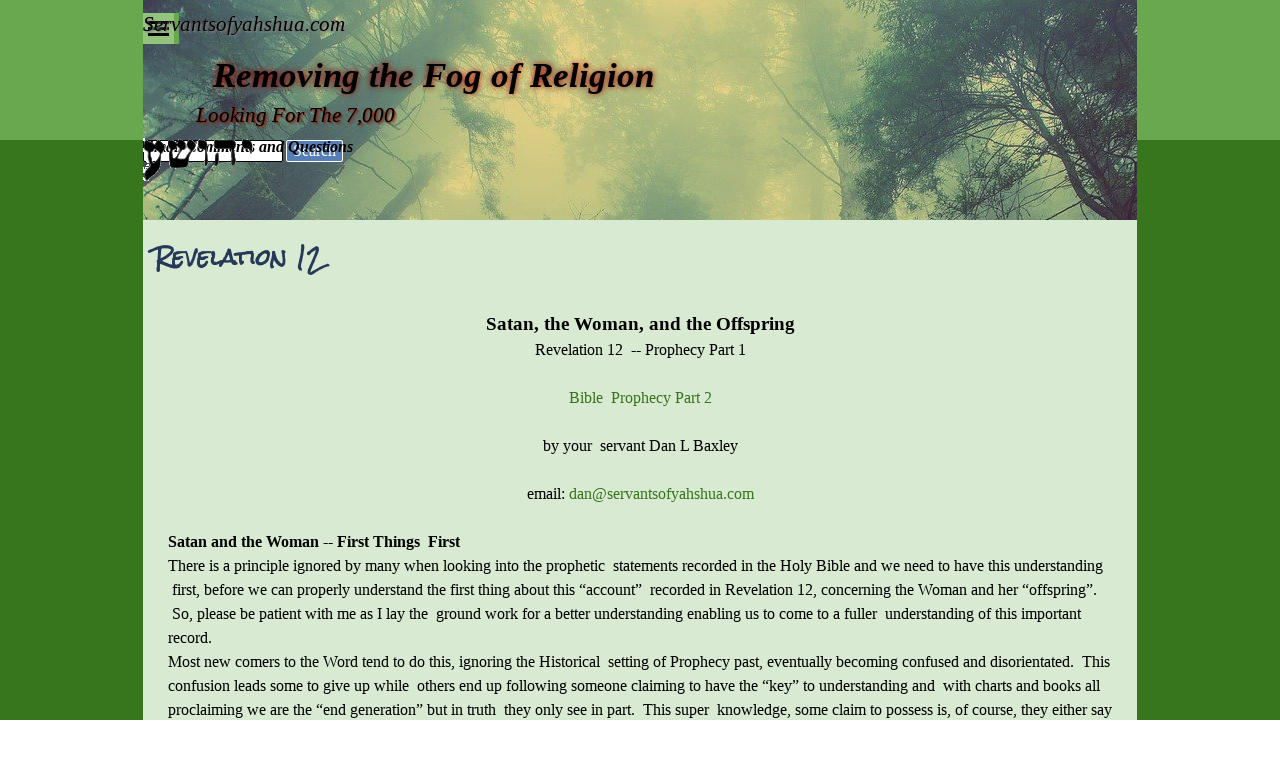

--- FILE ---
content_type: text/html
request_url: https://servantsofyahshua.com/bible-prophecy-part-1.html
body_size: 38022
content:
<!DOCTYPE html><!-- HTML5 -->
<html prefix="og: http://ogp.me/ns#" lang="en-GB" dir="ltr">
	<head>
		<title>Revelation 12 - Removing The  Fog of Religion </title>
		<meta charset="utf-8" />
		<!--[if IE]><meta http-equiv="ImageToolbar" content="False" /><![endif]-->
		<meta name="author" content="Dan L Baxley" />
		<meta name="generator" content="Incomedia WebSite X5 Pro 2025.3.4 - www.websitex5.com" />
		<meta name="description" content="Understanding the Prophecy about the Chruch in Recelation Chapter 12" />
		<meta property="og:locale" content="en" />
		<meta property="og:type" content="website" />
		<meta property="og:url" content="https://servantsofyahshua.com/bible-prophecy-part-1.html" />
		<meta property="og:title" content="Revelation 12" />
		<meta property="og:site_name" content="Removing The  Fog of Religion " />
		<meta property="og:description" content="Understanding the Prophecy about the Chruch in Recelation Chapter 12" />
		<meta property="og:image" content="https://servantsofyahshua.com/favImage.png" />
		<meta property="og:image:type" content="image/png">
		<meta property="og:image:width" content="5000">
		<meta property="og:image:height" content="5000">
		<meta name="twitter:card" content="summary_large_image">
		<meta name="viewport" content="width=device-width, initial-scale=1" />
		
		<link rel="stylesheet" href="style/reset.css?2025-3-4-0" media="screen,print" />
		<link rel="stylesheet" href="style/print.css?2025-3-4-0" media="print" />
		<link rel="stylesheet" href="style/style.css?2025-3-4-0" media="screen,print" />
		<link rel="stylesheet" href="style/template.css?2025-3-4-0" media="screen" />
		<link rel="stylesheet" href="pcss/bible-prophecy-part-1.css?2025-3-4-0-639018338389518894" media="screen,print" />
		<script src="res/jquery.js?2025-3-4-0"></script>
		<script src="res/x5engine.js?2025-3-4-0" data-files-version="2025-3-4-0"></script>
		<script>
			window.onload = function(){ checkBrowserCompatibility('Your browser does not support the features necessary to display this website.','Your browser may not support the features necessary to display this website.','[1]Update your browser[/1] or [2]continue without updating[/2].','http://outdatedbrowser.com/'); };
			x5engine.utils.currentPagePath = 'bible-prophecy-part-1.html';
		</script>
		<link rel="icon" href="favicon.png?2025-3-4-0-639018338388979540" type="image/png" />
		<link rel="alternate" type="application/rss+xml" title=" BLOG - Fog of Religion" href="blog/x5feed.php" />
		<script>(function(i,s,o,g,r,a,m){i['GoogleAnalyticsObject']=r;i[r]=i[r]||function(){(i[r].q=i[r].q||[]).push(arguments)},i[r].l=1*new Date();a=s.createElement(o),m=s.getElementsByTagName(o)[0];a.async=1;a.src=g;m.parentNode.insertBefore(a,m)})(window,document,'script','//www.google-analytics.com/analytics.js','ga');ga('create', 'UA-55888365-1','auto');ga('send', 'pageview');</script>
	</head>
	<body>
		<div id="imPageExtContainer">
			<div id="imPageIntContainer">
				<a class="screen-reader-only-even-focused" href="#imGoToCont" title="Skip the main menu">Go to content</a>
				<div id="imHeaderBg"></div>
				<div id="imPage">
					<header id="imHeader">
						<h1 class="imHidden">Revelation 12 - Removing The  Fog of Religion </h1>
						<div id="imHeaderObjects"><div id="imHeader_imObjectTitle_04_wrapper" class="template-object-wrapper"><h1 id="imHeader_imObjectTitle_04"><span id ="imHeader_imObjectTitle_04_text" ><a href="index.html" onclick="return x5engine.utils.location('index.html', null, false)">Removing the Fog of Religion</a></span></h1></div><div id="imHeader_imObjectTitle_11_wrapper" class="template-object-wrapper"><div id="imHeader_imObjectTitle_11"><span id ="imHeader_imObjectTitle_11_text" ><a href="the-7,000-reserved.html" onclick="return x5engine.utils.location('the-7,000-reserved.html', null, false)">Looking For The 7,000</a></span></div></div><div id="imHeader_imMenuObject_12_wrapper" class="template-object-wrapper"><!-- UNSEARCHABLE --><a id="imHeader_imMenuObject_12_skip_menu" href="#imHeader_imMenuObject_12_after_menu" class="screen-reader-only-even-focused">Skip menu</a><div id="imHeader_imMenuObject_12"><nav id="imHeader_imMenuObject_12_container"><button type="button" class="clear-button-style hamburger-button hamburger-component" aria-label="Show menu"><span class="hamburger-bar"></span><span class="hamburger-bar"></span><span class="hamburger-bar"></span></button><div class="hamburger-menu-background-container hamburger-component">
	<div class="hamburger-menu-background menu-mobile menu-mobile-animated hidden">
		<button type="button" class="clear-button-style hamburger-menu-close-button" aria-label="Close"><span aria-hidden="true">&times;</span></button>
	</div>
</div>
<ul class="menu-mobile-animated hidden">
	<li class="imMnMnFirst imPage" data-link-paths=",/index.html,/">
<div class="label-wrapper">
<div class="label-inner-wrapper">
		<a class="label" href="index.html">
HOME PAGE		</a>
</div>
</div>
	</li><li class="imMnMnMiddle imPage" data-link-paths=",/new-years---christmas.html">
<div class="label-wrapper">
<div class="label-inner-wrapper">
		<a class="label" href="new-years---christmas.html">
New Years &amp; Christmas		</a>
</div>
</div>
	</li><li class="imMnMnMiddle imPage" data-link-paths=",/scripture---quoteable-.html">
<div class="label-wrapper">
<div class="label-inner-wrapper">
		<a class="label" href="scripture---quoteable-.html">
Scripture - Quoteable 		</a>
</div>
</div>
	</li><li class="imMnMnMiddle imLevel"><div class="label-wrapper"><div class="label-inner-wrapper"><span class="label">Living a Holy Life</span><button type="button" class="screen-reader-only clear-button-style toggle-submenu" aria-label="Show submenu for Living a Holy Life" aria-expanded="false" onclick="if ($(this).attr('aria-expanded') == 'true') event.stopImmediatePropagation(); $(this).closest('.imLevel').trigger(jQuery.Event($(this).attr('aria-expanded') == 'false' ? 'mouseenter' : 'mouseleave', { originalEvent: event } ));">▼</button></div></div><ul data-original-position="open-bottom" class="open-bottom" style="" >
	<li class=" imPage" data-link-paths=",/living-a-holy-life-----.html">
<div class="label-wrapper">
<div class="label-inner-wrapper">
		<a class="label" href="living-a-holy-life-----.html">
Living a Holy Life  ***		</a>
</div>
</div>
	</li></ul></li><li class="imMnMnMiddle imPage" data-link-paths="|/the-7,000-reserved.html">
<div class="label-wrapper">
<div class="label-inner-wrapper">
		<a class="label" href="the-7,000-reserved.html">
Looking for The 7,000		</a>
</div>
</div>
	</li><li class="imMnMnMiddle imPage" data-link-paths=",/a-believer-s-creed.html">
<div class="label-wrapper">
<div class="label-inner-wrapper">
		<a class="label" href="a-believer-s-creed.html">
A Believer&#39;s Creed  		</a>
</div>
</div>
	</li><li class="imMnMnMiddle imPage" data-link-paths=",/shouting-his-name-1.html">
<div class="label-wrapper">
<div class="label-inner-wrapper">
		<a class="label" href="shouting-his-name-1.html">
Shouting His Name		</a>
</div>
</div>
	</li><li class="imMnMnMiddle imPage" data-link-paths=",/genesis-calendar-2025.html">
<div class="label-wrapper">
<div class="label-inner-wrapper">
		<a class="label" href="genesis-calendar-2025.html">
Genesis Calendar 2025		</a>
</div>
</div>
	</li><li class="imMnMnMiddle imPage" data-link-paths=",/genesis-calendar-2024.html">
<div class="label-wrapper">
<div class="label-inner-wrapper">
		<a class="label" href="genesis-calendar-2024.html">
Genesis Calendar 2024		</a>
</div>
</div>
	</li><li class="imMnMnMiddle imPage" data-link-paths=",/genesis-calendar-2023.html">
<div class="label-wrapper">
<div class="label-inner-wrapper">
		<a class="label" href="genesis-calendar-2023.html">
Genesis Calendar 2023		</a>
</div>
</div>
	</li><li class="imMnMnMiddle imPage" data-link-paths=",/sacred-name-bible-reviews.html">
<div class="label-wrapper">
<div class="label-inner-wrapper">
		<a class="label" href="sacred-name-bible-reviews.html">
Sacred Name Bible Reviews		</a>
</div>
</div>
	</li><li class="imMnMnMiddle imPage" data-link-paths=",/questions---answers.html">
<div class="label-wrapper">
<div class="label-inner-wrapper">
		<a class="label" href="questions---answers.html">
Questions &amp; Answers		</a>
</div>
</div>
	</li><li class="imMnMnMiddle imLevel"><div class="label-wrapper"><div class="label-inner-wrapper"><span class="label">It is Your Life</span><button type="button" class="screen-reader-only clear-button-style toggle-submenu" aria-label="Show submenu for It is Your Life" aria-expanded="false" onclick="if ($(this).attr('aria-expanded') == 'true') event.stopImmediatePropagation(); $(this).closest('.imLevel').trigger(jQuery.Event($(this).attr('aria-expanded') == 'false' ? 'mouseenter' : 'mouseleave', { originalEvent: event } ));">▼</button></div></div><ul data-original-position="open-bottom" class="open-bottom" style="" >
	<li class="imMnMnFirst imPage" data-link-paths=",/what-shall-we-do--part-1.html">
<div class="label-wrapper">
<div class="label-inner-wrapper">
		<a class="label" href="what-shall-we-do--part-1.html">
What Shall We Do? Part 1		</a>
</div>
</div>
	</li><li class="imMnMnMiddle imPage" data-link-paths=",/what-must-we-do--part2.html">
<div class="label-wrapper">
<div class="label-inner-wrapper">
		<a class="label" href="what-must-we-do--part2.html">
What Must We Do? Part2		</a>
</div>
</div>
	</li><li class="imMnMnLast imPage" data-link-paths="|/your-life,-your-duty,-your-responsibility-.html">
<div class="label-wrapper">
<div class="label-inner-wrapper">
		<a class="label" href="your-life,-your-duty,-your-responsibility-.html">
Your Life, Your Duty, Your Responsibility 		</a>
</div>
</div>
	</li></ul></li><li class="imMnMnMiddle imLevel"><div class="label-wrapper"><div class="label-inner-wrapper"><span class="label">Most Recent 2025</span><button type="button" class="screen-reader-only clear-button-style toggle-submenu" aria-label="Show submenu for Most Recent 2025" aria-expanded="false" onclick="if ($(this).attr('aria-expanded') == 'true') event.stopImmediatePropagation(); $(this).closest('.imLevel').trigger(jQuery.Event($(this).attr('aria-expanded') == 'false' ? 'mouseenter' : 'mouseleave', { originalEvent: event } ));">▼</button></div></div><ul data-original-position="open-bottom" class="open-bottom" style="" >
	<li class="imMnMnFirst imPage" data-link-paths="|/ukrain,--a-religious-war-.html">
<div class="label-wrapper">
<div class="label-inner-wrapper">
		<a class="label" href="ukrain,--a-religious-war-.html">
Ukrain,  a Religious War 		</a>
</div>
</div>
	</li><li class="imMnMnMiddle imPage" data-link-paths="|/--end-days,-end-times,-the-end-.html">
<div class="label-wrapper">
<div class="label-inner-wrapper">
		<a class="label" href="--end-days,-end-times,-the-end-.html">
* End Days, End Times, The End?		</a>
</div>
</div>
	</li><li class="imMnMnMiddle imPage" data-link-paths=",/2025.html">
<div class="label-wrapper">
<div class="label-inner-wrapper">
		<a class="label" href="2025.html">
2025		</a>
</div>
</div>
	</li><li class="imMnMnLast imPage" data-link-paths=",/mark-of-the-beast-666--part-3-.html">
<div class="label-wrapper">
<div class="label-inner-wrapper">
		<a class="label" href="mark-of-the-beast-666--part-3-.html">
Mark of the Beast 666 (part 3)		</a>
</div>
</div>
	</li></ul></li><li class="imMnMnMiddle imLevel"><div class="label-wrapper"><div class="label-inner-wrapper"><span class="label">Most Recent 2024</span><button type="button" class="screen-reader-only clear-button-style toggle-submenu" aria-label="Show submenu for Most Recent 2024" aria-expanded="false" onclick="if ($(this).attr('aria-expanded') == 'true') event.stopImmediatePropagation(); $(this).closest('.imLevel').trigger(jQuery.Event($(this).attr('aria-expanded') == 'false' ? 'mouseenter' : 'mouseleave', { originalEvent: event } ));">▼</button></div></div><ul data-original-position="open-bottom" class="open-bottom" style="" >
	<li class="imMnMnFirst imPage" data-link-paths=",/woe-unto-those-who-attack-israel.html">
<div class="label-wrapper">
<div class="label-inner-wrapper">
		<a class="label" href="woe-unto-those-who-attack-israel.html">
Woe Unto Those Who Attack Israel		</a>
</div>
</div>
	</li><li class="imMnMnMiddle imPage" data-link-paths=",/new-covenant-perspective-.html">
<div class="label-wrapper">
<div class="label-inner-wrapper">
		<a class="label" href="new-covenant-perspective-.html">
New Covenant Perspective 		</a>
</div>
</div>
	</li><li class="imMnMnMiddle imPage" data-link-paths=",/what-is-man--.html">
<div class="label-wrapper">
<div class="label-inner-wrapper">
		<a class="label" href="what-is-man--.html">
What is Man? 		</a>
</div>
</div>
	</li><li class="imMnMnMiddle imPage" data-link-paths=",/opening-the-6th-seal-.html">
<div class="label-wrapper">
<div class="label-inner-wrapper">
		<a class="label" href="opening-the-6th-seal-.html">
Opening the 6th Seal 		</a>
</div>
</div>
	</li><li class="imMnMnMiddle imPage" data-link-paths=",/wonderful-world-coming.html">
<div class="label-wrapper">
<div class="label-inner-wrapper">
		<a class="label" href="wonderful-world-coming.html">
Wonderful World Tomorrow 		</a>
</div>
</div>
	</li><li class="imMnMnMiddle imPage" data-link-paths=",/believers-creed.html">
<div class="label-wrapper">
<div class="label-inner-wrapper">
		<a class="label" href="believers-creed.html">
A Believer&#39;s Creed 		</a>
</div>
</div>
	</li><li class="imMnMnMiddle imPage" data-link-paths=",/no-gay-gene-.html">
<div class="label-wrapper">
<div class="label-inner-wrapper">
		<a class="label" href="no-gay-gene-.html">
No Gay Gene 		</a>
</div>
</div>
	</li><li class="imMnMnLast imPage" data-link-paths=",/should-a-christian-vote-.html">
<div class="label-wrapper">
<div class="label-inner-wrapper">
		<a class="label" href="should-a-christian-vote-.html">
Should a Christian Vote?		</a>
</div>
</div>
	</li></ul></li><li class="imMnMnMiddle imLevel"><div class="label-wrapper"><div class="label-inner-wrapper"><span class="label">Most Recent: 2023</span><button type="button" class="screen-reader-only clear-button-style toggle-submenu" aria-label="Show submenu for Most Recent: 2023" aria-expanded="false" onclick="if ($(this).attr('aria-expanded') == 'true') event.stopImmediatePropagation(); $(this).closest('.imLevel').trigger(jQuery.Event($(this).attr('aria-expanded') == 'false' ? 'mouseenter' : 'mouseleave', { originalEvent: event } ));">▼</button></div></div><ul data-original-position="open-bottom" class="open-bottom" style="" >
	<li class="imMnMnFirst imPage" data-link-paths=",/covid---mother-of-the-mark-.html">
<div class="label-wrapper">
<div class="label-inner-wrapper">
		<a class="label" href="covid---mother-of-the-mark-.html">
COVID - Mother of the Mark 		</a>
</div>
</div>
	</li><li class="imMnMnMiddle imPage" data-link-paths=",/nephilim-impossible-.html">
<div class="label-wrapper">
<div class="label-inner-wrapper">
		<a class="label" href="nephilim-impossible-.html">
Nephilim Impossible 		</a>
</div>
</div>
	</li><li class="imMnMnMiddle imPage" data-link-paths=",/matthew-24-meaning--1.html">
<div class="label-wrapper">
<div class="label-inner-wrapper">
		<a class="label" href="matthew-24-meaning--1.html">
Matthew 24 Meaning 		</a>
</div>
</div>
	</li><li class="imMnMnMiddle imPage" data-link-paths=",/shades-of-the-beast-mark-1.html">
<div class="label-wrapper">
<div class="label-inner-wrapper">
		<a class="label" href="shades-of-the-beast-mark-1.html">
Shades of the Beast Mark		</a>
</div>
</div>
	</li><li class="imMnMnMiddle imPage" data-link-paths=",/testimony---prophecy-1.html">
<div class="label-wrapper">
<div class="label-inner-wrapper">
		<a class="label" href="testimony---prophecy-1.html">
Testimony &amp; Prophecy		</a>
</div>
</div>
	</li><li class="imMnMnMiddle imPage" data-link-paths=",/bearing-testimony.html">
<div class="label-wrapper">
<div class="label-inner-wrapper">
		<a class="label" href="bearing-testimony.html">
Bearing Testimony		</a>
</div>
</div>
	</li><li class="imMnMnMiddle imPage" data-link-paths="|/apocalypse,-corona-virus--1.html">
<div class="label-wrapper">
<div class="label-inner-wrapper">
		<a class="label" href="apocalypse,-corona-virus--1.html">
Apocalypse, Corona Virus 		</a>
</div>
</div>
	</li><li class="imMnMnMiddle imPage" data-link-paths=",/how-the-heathen-rage.html">
<div class="label-wrapper">
<div class="label-inner-wrapper">
		<a class="label" href="how-the-heathen-rage.html">
How the Heathen Rage		</a>
</div>
</div>
	</li><li class="imMnMnMiddle imPage" data-link-paths=",/time-of-the-gentiles-be-fulfilled---copy.html">
<div class="label-wrapper">
<div class="label-inner-wrapper">
		<a class="label" href="time-of-the-gentiles-be-fulfilled---copy.html">
Time of The Gentiles be Fulfilled - Copy		</a>
</div>
</div>
	</li><li class="imMnMnMiddle imPage" data-link-paths=",/christmas-canceled-.html">
<div class="label-wrapper">
<div class="label-inner-wrapper">
		<a class="label" href="christmas-canceled-.html">
Christmas Canceled 		</a>
</div>
</div>
	</li><li class="imMnMnLast imPage" data-link-paths=",/holy-days-prophetic-message---copy.html">
<div class="label-wrapper">
<div class="label-inner-wrapper">
		<a class="label" href="holy-days-prophetic-message---copy.html">
Holy Days Prophetic Message - Copy		</a>
</div>
</div>
	</li></ul></li><li class="imMnMnMiddle imLevel"><div class="label-wrapper"><div class="label-inner-wrapper"><span class="label">Opinion</span><button type="button" class="screen-reader-only clear-button-style toggle-submenu" aria-label="Show submenu for Opinion" aria-expanded="false" onclick="if ($(this).attr('aria-expanded') == 'true') event.stopImmediatePropagation(); $(this).closest('.imLevel').trigger(jQuery.Event($(this).attr('aria-expanded') == 'false' ? 'mouseenter' : 'mouseleave', { originalEvent: event } ));">▼</button></div></div><ul data-original-position="open-bottom" class="open-bottom" style="" >
	<li class="imMnMnFirst imPage" data-link-paths=",/testing-page.html">
<div class="label-wrapper">
<div class="label-inner-wrapper">
		<a class="label" href="testing-page.html">
Testing page		</a>
</div>
</div>
	</li><li class="imMnMnMiddle imPage" data-link-paths=",/opinion.html">
<div class="label-wrapper">
<div class="label-inner-wrapper">
		<a class="label" href="opinion.html">
OPINION		</a>
</div>
</div>
	</li><li class="imMnMnLast imLevel"><div class="label-wrapper"><div class="label-inner-wrapper"><span class="label">OPINION Articles</span><button type="button" class="screen-reader-only clear-button-style toggle-submenu" aria-label="Show submenu for OPINION Articles" aria-expanded="false" onclick="if ($(this).attr('aria-expanded') == 'true') event.stopImmediatePropagation(); $(this).closest('.imLevel').trigger(jQuery.Event($(this).attr('aria-expanded') == 'false' ? 'mouseenter' : 'mouseleave', { originalEvent: event } ));">▼</button></div></div><ul data-original-position="open-right" class="open-right" style="" >
	<li class="imMnMnFirst imPage" data-link-paths="|/world-of-trouble,-trouble.html">
<div class="label-wrapper">
<div class="label-inner-wrapper">
		<a class="label" href="world-of-trouble,-trouble.html">
World of Trouble, Trouble		</a>
</div>
</div>
	</li><li class="imMnMnMiddle imPage" data-link-paths=",/usa-oil-emergency-oil-reserves.html">
<div class="label-wrapper">
<div class="label-inner-wrapper">
		<a class="label" href="usa-oil-emergency-oil-reserves.html">
USA Oil Emergency Oil Reserves		</a>
</div>
</div>
	</li><li class="imMnMnMiddle imPage" data-link-paths=",/mass-shootings.html">
<div class="label-wrapper">
<div class="label-inner-wrapper">
		<a class="label" href="mass-shootings.html">
Mass Shootings		</a>
</div>
</div>
	</li><li class="imMnMnMiddle imPage" data-link-paths=",/god-of-chaos---copy-.html">
<div class="label-wrapper">
<div class="label-inner-wrapper">
		<a class="label" href="god-of-chaos---copy-.html">
God of Chaos - Copy 		</a>
</div>
</div>
	</li><li class="imMnMnMiddle imPage" data-link-paths=",/classic-christian-opinion---copy.html">
<div class="label-wrapper">
<div class="label-inner-wrapper">
		<a class="label" href="classic-christian-opinion---copy.html">
Classic Christian Opinion - Copy		</a>
</div>
</div>
	</li><li class="imMnMnLast imPage" data-link-paths=",/putin-s-reason-for-invasion.html">
<div class="label-wrapper">
<div class="label-inner-wrapper">
		<a class="label" href="putin-s-reason-for-invasion.html">
Putin&#39;s Reason for Invasion		</a>
</div>
</div>
	</li></ul></li></ul></li><li class="imMnMnMiddle imLevel"><div class="label-wrapper"><div class="label-inner-wrapper"><span class="label">Coming Soon</span><button type="button" class="screen-reader-only clear-button-style toggle-submenu" aria-label="Show submenu for Coming Soon" aria-expanded="false" onclick="if ($(this).attr('aria-expanded') == 'true') event.stopImmediatePropagation(); $(this).closest('.imLevel').trigger(jQuery.Event($(this).attr('aria-expanded') == 'false' ? 'mouseenter' : 'mouseleave', { originalEvent: event } ));">▼</button></div></div><ul data-original-position="open-bottom" class="open-bottom" style="" >
	<li class="imMnMnFirst imPage" data-link-paths=",/the-great-shaking.html">
<div class="label-wrapper">
<div class="label-inner-wrapper">
		<a class="label" href="the-great-shaking.html">
The Great Shaking		</a>
</div>
</div>
	</li><li class="imMnMnMiddle imPage" data-link-paths=",/a-warning-from-our-lord-.html">
<div class="label-wrapper">
<div class="label-inner-wrapper">
		<a class="label" href="a-warning-from-our-lord-.html">
A Warning From our Lord 		</a>
</div>
</div>
	</li><li class="imMnMnLast imPage" data-link-paths=",/the-great-wind-.html">
<div class="label-wrapper">
<div class="label-inner-wrapper">
		<a class="label" href="the-great-wind-.html">
The Great Wind 		</a>
</div>
</div>
	</li></ul></li><li class="imMnMnMiddle imLevel"><div class="label-wrapper"><div class="label-inner-wrapper"><span class="label">AI - Artificial Intelligence</span><button type="button" class="screen-reader-only clear-button-style toggle-submenu" aria-label="Show submenu for AI - Artificial Intelligence" aria-expanded="false" onclick="if ($(this).attr('aria-expanded') == 'true') event.stopImmediatePropagation(); $(this).closest('.imLevel').trigger(jQuery.Event($(this).attr('aria-expanded') == 'false' ? 'mouseenter' : 'mouseleave', { originalEvent: event } ));">▼</button></div></div><ul data-original-position="open-bottom" class="open-bottom" style="" >
	<li class="imMnMnFirst imPage" data-link-paths=",/ai---artificial-intelligence.html">
<div class="label-wrapper">
<div class="label-inner-wrapper">
		<a class="label" href="ai---artificial-intelligence.html">
AI - Artificial Intelligence		</a>
</div>
</div>
	</li><li class="imMnMnMiddle imPage" data-link-paths=",/ai---first-artificial-intelligence----copy.html">
<div class="label-wrapper">
<div class="label-inner-wrapper">
		<a class="label" href="ai---first-artificial-intelligence----copy.html">
AI?  First Artificial Intelligence? - Copy		</a>
</div>
</div>
	</li><li class="imMnMnMiddle imPage" data-link-paths=",/ai-in-the-bible--1.html">
<div class="label-wrapper">
<div class="label-inner-wrapper">
		<a class="label" href="ai-in-the-bible--1.html">
AI in the Bible?		</a>
</div>
</div>
	</li><li class="imMnMnMiddle imPage" data-link-paths=",/ai-and-sifi.html">
<div class="label-wrapper">
<div class="label-inner-wrapper">
		<a class="label" href="ai-and-sifi.html">
AI and SiFi		</a>
</div>
</div>
	</li><li class="imMnMnMiddle imPage" data-link-paths=",/ai-delusion.html">
<div class="label-wrapper">
<div class="label-inner-wrapper">
		<a class="label" href="ai-delusion.html">
AI Delusion		</a>
</div>
</div>
	</li><li class="imMnMnLast imPage" data-link-paths=",/does-his-name-matter.html">
<div class="label-wrapper">
<div class="label-inner-wrapper">
		<a class="label" href="does-his-name-matter.html">
Does His Name Matter		</a>
</div>
</div>
	</li></ul></li><li class="imMnMnMiddle imLevel"><div class="label-wrapper"><div class="label-inner-wrapper"><span class="label">Your Life</span><button type="button" class="screen-reader-only clear-button-style toggle-submenu" aria-label="Show submenu for Your Life" aria-expanded="false" onclick="if ($(this).attr('aria-expanded') == 'true') event.stopImmediatePropagation(); $(this).closest('.imLevel').trigger(jQuery.Event($(this).attr('aria-expanded') == 'false' ? 'mouseenter' : 'mouseleave', { originalEvent: event } ));">▼</button></div></div><ul data-original-position="open-bottom" class="open-bottom" style="" >
	<li class=" imPage" data-link-paths=",/let-s-discuss-it.html">
<div class="label-wrapper">
<div class="label-inner-wrapper">
		<a class="label" href="let-s-discuss-it.html">
Let&#39;s Discuss It		</a>
</div>
</div>
	</li></ul></li><li class="imMnMnMiddle imLevel"><div class="label-wrapper"><div class="label-inner-wrapper"><span class="label">Studies and Doctrine</span><button type="button" class="screen-reader-only clear-button-style toggle-submenu" aria-label="Show submenu for Studies and Doctrine" aria-expanded="false" onclick="if ($(this).attr('aria-expanded') == 'true') event.stopImmediatePropagation(); $(this).closest('.imLevel').trigger(jQuery.Event($(this).attr('aria-expanded') == 'false' ? 'mouseenter' : 'mouseleave', { originalEvent: event } ));">▼</button></div></div><ul data-original-position="open-bottom" class="open-bottom" style="" >
	<li class="imMnMnFirst imPage" data-link-paths=",/sacred-name-bibles.html">
<div class="label-wrapper">
<div class="label-inner-wrapper">
		<a class="label" href="sacred-name-bibles.html">
Sacred Name Bibles		</a>
</div>
</div>
	</li><li class="imMnMnMiddle imPage" data-link-paths=",/shouting-his-name.html">
<div class="label-wrapper">
<div class="label-inner-wrapper">
		<a class="label" href="shouting-his-name.html">
Shouting His Name		</a>
</div>
</div>
	</li><li class="imMnMnMiddle imLevel"><div class="label-wrapper"><div class="label-inner-wrapper"><span class="label">Doctrine or Not?</span><button type="button" class="screen-reader-only clear-button-style toggle-submenu" aria-label="Show submenu for Doctrine or Not?" aria-expanded="false" onclick="if ($(this).attr('aria-expanded') == 'true') event.stopImmediatePropagation(); $(this).closest('.imLevel').trigger(jQuery.Event($(this).attr('aria-expanded') == 'false' ? 'mouseenter' : 'mouseleave', { originalEvent: event } ));">▼</button></div></div><ul data-original-position="open-right" class="open-right" style="" >
	<li class="imMnMnFirst imPage" data-link-paths=",/baptism-.html">
<div class="label-wrapper">
<div class="label-inner-wrapper">
		<a class="label" href="baptism-.html">
Baptism 		</a>
</div>
</div>
	</li><li class="imMnMnMiddle imPage" data-link-paths=",/clean-and-unclean-foods-.html">
<div class="label-wrapper">
<div class="label-inner-wrapper">
		<a class="label" href="clean-and-unclean-foods-.html">
Clean and Unclean Foods 		</a>
</div>
</div>
	</li><li class="imMnMnMiddle imPage" data-link-paths=",/clean-and-unclean-food-part-2---copy.html">
<div class="label-wrapper">
<div class="label-inner-wrapper">
		<a class="label" href="clean-and-unclean-food-part-2---copy.html">
Clean and Unclean Food Part 2 - Copy		</a>
</div>
</div>
	</li><li class="imMnMnMiddle imPage" data-link-paths=",/is-the-name-jesus-pagan-.html">
<div class="label-wrapper">
<div class="label-inner-wrapper">
		<a class="label" href="is-the-name-jesus-pagan-.html">
Is the Name JESUS Pagan?		</a>
</div>
</div>
	</li><li class="imMnMnLast imPage" data-link-paths=",/confessions--1.html">
<div class="label-wrapper">
<div class="label-inner-wrapper">
		<a class="label" href="confessions--1.html">
Confessions 		</a>
</div>
</div>
	</li></ul></li><li class="imMnMnMiddle imLevel"><div class="label-wrapper"><div class="label-inner-wrapper"><span class="label">King James Only?</span></div></div></li><li class="imMnMnMiddle imLevel"><div class="label-wrapper"><div class="label-inner-wrapper"><span class="label">World Before</span><button type="button" class="screen-reader-only clear-button-style toggle-submenu" aria-label="Show submenu for World Before" aria-expanded="false" onclick="if ($(this).attr('aria-expanded') == 'true') event.stopImmediatePropagation(); $(this).closest('.imLevel').trigger(jQuery.Event($(this).attr('aria-expanded') == 'false' ? 'mouseenter' : 'mouseleave', { originalEvent: event } ));">▼</button></div></div><ul data-original-position="open-right" class="open-right" style="" >
	<li class="imMnMnFirst imPage" data-link-paths=",/the-nephilim-part-1--.html">
<div class="label-wrapper">
<div class="label-inner-wrapper">
		<a class="label" href="the-nephilim-part-1--.html">
The Nephilim Part 1  		</a>
</div>
</div>
	</li><li class="imMnMnMiddle imPage" data-link-paths=",/the-nephilim-part-2-.html">
<div class="label-wrapper">
<div class="label-inner-wrapper">
		<a class="label" href="the-nephilim-part-2-.html">
The Nephilim Part 2 		</a>
</div>
</div>
	</li><li class="imMnMnMiddle imPage" data-link-paths="|/noah,-perfect-in-his-generations---copy.html">
<div class="label-wrapper">
<div class="label-inner-wrapper">
		<a class="label" href="noah,-perfect-in-his-generations---copy.html">
Noah, Perfect in His Generations - Copy		</a>
</div>
</div>
	</li><li class="imMnMnMiddle imPage" data-link-paths=",/sons-of-god---genesis-6-1.html">
<div class="label-wrapper">
<div class="label-inner-wrapper">
		<a class="label" href="sons-of-god---genesis-6-1.html">
Sons of God - Genesis 6		</a>
</div>
</div>
	</li><li class="imMnMnMiddle imPage" data-link-paths=",/enoch---david-j-stewart-.html">
<div class="label-wrapper">
<div class="label-inner-wrapper">
		<a class="label" href="enoch---david-j-stewart-.html">
Enoch - David J Stewart 		</a>
</div>
</div>
	</li><li class="imMnMnLast imPage" data-link-paths=",/our-hope---our-future-.html">
<div class="label-wrapper">
<div class="label-inner-wrapper">
		<a class="label" href="our-hope---our-future-.html">
Our Hope - Our Future 		</a>
</div>
</div>
	</li></ul></li><li class="imMnMnMiddle imLevel"><div class="label-wrapper"><div class="label-inner-wrapper"><span class="label">Rapture Scam</span><button type="button" class="screen-reader-only clear-button-style toggle-submenu" aria-label="Show submenu for Rapture Scam" aria-expanded="false" onclick="if ($(this).attr('aria-expanded') == 'true') event.stopImmediatePropagation(); $(this).closest('.imLevel').trigger(jQuery.Event($(this).attr('aria-expanded') == 'false' ? 'mouseenter' : 'mouseleave', { originalEvent: event } ));">▼</button></div></div><ul data-original-position="open-right" class="open-right" style="" >
	<li class="imMnMnFirst imPage" data-link-paths=",/rapture-ready---copy.html">
<div class="label-wrapper">
<div class="label-inner-wrapper">
		<a class="label" href="rapture-ready---copy.html">
Rapture Ready - Copy		</a>
</div>
</div>
	</li><li class="imMnMnMiddle imPage" data-link-paths=",/rapture-switch-on-switch-off---copy.html">
<div class="label-wrapper">
<div class="label-inner-wrapper">
		<a class="label" href="rapture-switch-on-switch-off---copy.html">
Rapture Switch on Switch Off - Copy		</a>
</div>
</div>
	</li><li class="imMnMnMiddle imPage" data-link-paths=",/rapture-a-false-doctrine---copy.html">
<div class="label-wrapper">
<div class="label-inner-wrapper">
		<a class="label" href="rapture-a-false-doctrine---copy.html">
Rapture A False Doctrine - Copy		</a>
</div>
</div>
	</li><li class="imMnMnMiddle imPage" data-link-paths=",/rapture-or-resurrection---copy.html">
<div class="label-wrapper">
<div class="label-inner-wrapper">
		<a class="label" href="rapture-or-resurrection---copy.html">
Rapture or Resurrection - Copy		</a>
</div>
</div>
	</li><li class="imMnMnLast imPage" data-link-paths=",/rapture-wrath-hang-up---copy---copy.html">
<div class="label-wrapper">
<div class="label-inner-wrapper">
		<a class="label" href="rapture-wrath-hang-up---copy---copy.html">
Rapture WRATH Hang-up - Copy - Copy		</a>
</div>
</div>
	</li></ul></li><li class="imMnMnLast imLevel"><div class="label-wrapper"><div class="label-inner-wrapper"><span class="label">First Book of Science</span><button type="button" class="screen-reader-only clear-button-style toggle-submenu" aria-label="Show submenu for First Book of Science" aria-expanded="false" onclick="if ($(this).attr('aria-expanded') == 'true') event.stopImmediatePropagation(); $(this).closest('.imLevel').trigger(jQuery.Event($(this).attr('aria-expanded') == 'false' ? 'mouseenter' : 'mouseleave', { originalEvent: event } ));">▼</button></div></div><ul data-original-position="open-right" class="open-right" style="" >
	<li class="imMnMnFirst imPage" data-link-paths=",/science-and-the-bible.html">
<div class="label-wrapper">
<div class="label-inner-wrapper">
		<a class="label" href="science-and-the-bible.html">
Science And The Bible		</a>
</div>
</div>
	</li><li class="imMnMnMiddle imPage" data-link-paths="|/big-bang-theory,-exploded---copy.html">
<div class="label-wrapper">
<div class="label-inner-wrapper">
		<a class="label" href="big-bang-theory,-exploded---copy.html">
Big Bang Theory, Exploded - copy		</a>
</div>
</div>
	</li><li class="imMnMnMiddle imPage" data-link-paths=",/the-flood---a-reality-.html">
<div class="label-wrapper">
<div class="label-inner-wrapper">
		<a class="label" href="the-flood---a-reality-.html">
The Flood - A Reality 		</a>
</div>
</div>
	</li><li class="imMnMnMiddle imPage" data-link-paths=",/sons-of-god---genesis-6-.html">
<div class="label-wrapper">
<div class="label-inner-wrapper">
		<a class="label" href="sons-of-god---genesis-6-.html">
Sons of God - Genesis 6 		</a>
</div>
</div>
	</li><li class="imMnMnMiddle imPage" data-link-paths=",/holy-day-calendar-.html">
<div class="label-wrapper">
<div class="label-inner-wrapper">
		<a class="label" href="holy-day-calendar-.html">
Holy Day Calendar 		</a>
</div>
</div>
	</li><li class="imMnMnLast imPage" data-link-paths=",/sacrates-399bc.html">
<div class="label-wrapper">
<div class="label-inner-wrapper">
		<a class="label" href="sacrates-399bc.html">
Sacrates 399BC		</a>
</div>
</div>
	</li></ul></li></ul></li><li class="imMnMnMiddle imLevel"><div class="label-wrapper"><div class="label-inner-wrapper"><span class="label">His Name Studies</span><button type="button" class="screen-reader-only clear-button-style toggle-submenu" aria-label="Show submenu for His Name Studies" aria-expanded="false" onclick="if ($(this).attr('aria-expanded') == 'true') event.stopImmediatePropagation(); $(this).closest('.imLevel').trigger(jQuery.Event($(this).attr('aria-expanded') == 'false' ? 'mouseenter' : 'mouseleave', { originalEvent: event } ));">▼</button></div></div><ul data-original-position="open-bottom" class="open-bottom" style="" >
	<li class="imMnMnFirst imPage" data-link-paths=",/jesusthe-zeus-.html">
<div class="label-wrapper">
<div class="label-inner-wrapper">
		<a class="label" href="jesusthe-zeus-.html">
JesusThe Zeus?		</a>
</div>
</div>
	</li><li class="imMnMnMiddle imLevel"><div class="label-wrapper"><div class="label-inner-wrapper"><span class="label">Christian Leadership Response</span><button type="button" class="screen-reader-only clear-button-style toggle-submenu" aria-label="Show submenu for Christian Leadership Response" aria-expanded="false" onclick="if ($(this).attr('aria-expanded') == 'true') event.stopImmediatePropagation(); $(this).closest('.imLevel').trigger(jQuery.Event($(this).attr('aria-expanded') == 'false' ? 'mouseenter' : 'mouseleave', { originalEvent: event } ));">▼</button></div></div><ul data-original-position="open-right" class="open-right" style="" >
	<li class="imMnMnFirst imPage" data-link-paths=",/christian-leader-reponse.html">
<div class="label-wrapper">
<div class="label-inner-wrapper">
		<a class="label" href="christian-leader-reponse.html">
CHRISTIAN LEADER REPONSE		</a>
</div>
</div>
	</li><li class="imMnMnMiddle imPage" data-link-paths=",/amazing-facts-answer-.html">
<div class="label-wrapper">
<div class="label-inner-wrapper">
		<a class="label" href="amazing-facts-answer-.html">
Amazing Facts Answer 		</a>
</div>
</div>
	</li><li class="imMnMnMiddle imPage" data-link-paths=",/church-of-god-international.html">
<div class="label-wrapper">
<div class="label-inner-wrapper">
		<a class="label" href="church-of-god-international.html">
Church of God International		</a>
</div>
</div>
	</li><li class="imMnMnMiddle imPage" data-link-paths=",/yahweh-restoration-ministry-.html">
<div class="label-wrapper">
<div class="label-inner-wrapper">
		<a class="label" href="yahweh-restoration-ministry-.html">
YaHWeH Restoration Ministry 		</a>
</div>
</div>
	</li><li class="imMnMnMiddle imPage" data-link-paths=",/dr.-michael-heiser.html">
<div class="label-wrapper">
<div class="label-inner-wrapper">
		<a class="label" href="dr.-michael-heiser.html">
Dr. Michael Heiser		</a>
</div>
</div>
	</li><li class="imMnMnMiddle imPage" data-link-paths=",/world-wide-church-of-god.html">
<div class="label-wrapper">
<div class="label-inner-wrapper">
		<a class="label" href="world-wide-church-of-god.html">
World Wide Church of God		</a>
</div>
</div>
	</li><li class="imMnMnMiddle imPage" data-link-paths=",/heaven-or-not-.html">
<div class="label-wrapper">
<div class="label-inner-wrapper">
		<a class="label" href="heaven-or-not-.html">
Heaven Or Not 		</a>
</div>
</div>
	</li><li class="imMnMnMiddle imPage" data-link-paths=",/dr.-eli-lizorkin-eyzenberg.html">
<div class="label-wrapper">
<div class="label-inner-wrapper">
		<a class="label" href="dr.-eli-lizorkin-eyzenberg.html">
Dr. Eli Lizorkin-Eyzenberg		</a>
</div>
</div>
	</li><li class="imMnMnMiddle imPage" data-link-paths=",/prophet-bob-thiel-.html">
<div class="label-wrapper">
<div class="label-inner-wrapper">
		<a class="label" href="prophet-bob-thiel-.html">
Prophet Bob Thiel 		</a>
</div>
</div>
	</li><li class="imMnMnMiddle imPage" data-link-paths=",/bill-salus.html">
<div class="label-wrapper">
<div class="label-inner-wrapper">
		<a class="label" href="bill-salus.html">
Bill Salus		</a>
</div>
</div>
	</li><li class="imMnMnMiddle imPage" data-link-paths=",/endtime-ministries---dr-irvin.html">
<div class="label-wrapper">
<div class="label-inner-wrapper">
		<a class="label" href="endtime-ministries---dr-irvin.html">
Endtime Ministries - Dr Irvin		</a>
</div>
</div>
	</li><li class="imMnMnLast imPage" data-link-paths=",/roman-catholic-church-.html">
<div class="label-wrapper">
<div class="label-inner-wrapper">
		<a class="label" href="roman-catholic-church-.html">
Roman Catholic Church 		</a>
</div>
</div>
	</li></ul></li><li class="imMnMnMiddle imLevel"><div class="label-wrapper"><div class="label-inner-wrapper"><span class="label">His Name Matters</span><button type="button" class="screen-reader-only clear-button-style toggle-submenu" aria-label="Show submenu for His Name Matters" aria-expanded="false" onclick="if ($(this).attr('aria-expanded') == 'true') event.stopImmediatePropagation(); $(this).closest('.imLevel').trigger(jQuery.Event($(this).attr('aria-expanded') == 'false' ? 'mouseenter' : 'mouseleave', { originalEvent: event } ));">▼</button></div></div><ul data-original-position="open-right" class="open-right" style="" >
	<li class="imMnMnFirst imPage" data-link-paths=",/saying-his-name-part-1.html">
<div class="label-wrapper">
<div class="label-inner-wrapper">
		<a class="label" href="saying-his-name-part-1.html">
Saying His Name Part 1		</a>
</div>
</div>
	</li><li class="imMnMnMiddle imPage" data-link-paths=",/saying-his-name-part-2.html">
<div class="label-wrapper">
<div class="label-inner-wrapper">
		<a class="label" href="saying-his-name-part-2.html">
Saying His Name Part 2		</a>
</div>
</div>
	</li><li class="imMnMnMiddle imPage" data-link-paths=",/shouting-his-name-.html">
<div class="label-wrapper">
<div class="label-inner-wrapper">
		<a class="label" href="shouting-his-name-.html">
Shouting His Name 		</a>
</div>
</div>
	</li><li class="imMnMnMiddle imPage" data-link-paths=",/names-do-matter-.html">
<div class="label-wrapper">
<div class="label-inner-wrapper">
		<a class="label" href="names-do-matter-.html">
Names Do Matter 		</a>
</div>
</div>
	</li><li class="imMnMnMiddle imPage" data-link-paths=",/common-sense-approach.html">
<div class="label-wrapper">
<div class="label-inner-wrapper">
		<a class="label" href="common-sense-approach.html">
His Name is Not Jesus		</a>
</div>
</div>
	</li><li class="imMnMnMiddle imPage" data-link-paths=",/his-name-from-ancient-times.html">
<div class="label-wrapper">
<div class="label-inner-wrapper">
		<a class="label" href="his-name-from-ancient-times.html">
His Name From Ancient Times		</a>
</div>
</div>
	</li><li class="imMnMnMiddle imPage" data-link-paths=",/his-name-leads-to-salvation-.html">
<div class="label-wrapper">
<div class="label-inner-wrapper">
		<a class="label" href="his-name-leads-to-salvation-.html">
His Name Leads To Salvation 		</a>
</div>
</div>
	</li><li class="imMnMnMiddle imPage" data-link-paths=",/his-name---his-covenant.html">
<div class="label-wrapper">
<div class="label-inner-wrapper">
		<a class="label" href="his-name---his-covenant.html">
His Name - His Covenant		</a>
</div>
</div>
	</li><li class="imMnMnMiddle imPage" data-link-paths=",/halleluyah.html">
<div class="label-wrapper">
<div class="label-inner-wrapper">
		<a class="label" href="halleluyah.html">
HalleluYaH		</a>
</div>
</div>
	</li><li class="imMnMnLast imPage" data-link-paths=",/his-holy-name---their-name.html">
<div class="label-wrapper">
<div class="label-inner-wrapper">
		<a class="label" href="his-holy-name---their-name.html">
His Holy Name - Their Name		</a>
</div>
</div>
	</li></ul></li><li class="imMnMnMiddle imLevel"><div class="label-wrapper"><div class="label-inner-wrapper"><span class="label">Great Ha YaH (I AM)</span></div></div></li><li class="imMnMnMiddle imLevel"><div class="label-wrapper"><div class="label-inner-wrapper"><span class="label">What Is His Name?</span></div></div></li><li class="imMnMnMiddle imLevel"><div class="label-wrapper"><div class="label-inner-wrapper"><span class="label">YaHshua, YaHushua, or Yeshua?</span><button type="button" class="screen-reader-only clear-button-style toggle-submenu" aria-label="Show submenu for YaHshua, YaHushua, or Yeshua?" aria-expanded="false" onclick="if ($(this).attr('aria-expanded') == 'true') event.stopImmediatePropagation(); $(this).closest('.imLevel').trigger(jQuery.Event($(this).attr('aria-expanded') == 'false' ? 'mouseenter' : 'mouseleave', { originalEvent: event } ));">▼</button></div></div><ul data-original-position="open-right" class="open-right" style="" >
	<li class="imMnMnFirst imPage" data-link-paths=",/-yeshua-or-yahshua-part1.html">
<div class="label-wrapper">
<div class="label-inner-wrapper">
		<a class="label" href="-yeshua-or-yahshua-part1.html">
 Yeshua or YaHshua Part1		</a>
</div>
</div>
	</li><li class="imMnMnMiddle imPage" data-link-paths=",/yeshua-or-yahshua-part-2.html">
<div class="label-wrapper">
<div class="label-inner-wrapper">
		<a class="label" href="yeshua-or-yahshua-part-2.html">
Yeshua or YaHshua Part 2		</a>
</div>
</div>
	</li><li class="imMnMnLast imPage" data-link-paths=",/yeshua-or-yahshua-part-3.html">
<div class="label-wrapper">
<div class="label-inner-wrapper">
		<a class="label" href="yeshua-or-yahshua-part-3.html">
Yeshua or YaHshua Part 3		</a>
</div>
</div>
	</li></ul></li><li class="imMnMnLast imLevel"><div class="label-wrapper"><div class="label-inner-wrapper"><span class="label">Research Sites</span></div></div></li></ul></li><li class="imMnMnMiddle imLevel"><div class="label-wrapper"><div class="label-inner-wrapper"><span class="label">PROPHECY</span><button type="button" class="screen-reader-only clear-button-style toggle-submenu" aria-label="Show submenu for PROPHECY" aria-expanded="false" onclick="if ($(this).attr('aria-expanded') == 'true') event.stopImmediatePropagation(); $(this).closest('.imLevel').trigger(jQuery.Event($(this).attr('aria-expanded') == 'false' ? 'mouseenter' : 'mouseleave', { originalEvent: event } ));">▼</button></div></div><ul data-original-position="open-bottom" class="open-bottom" style="" >
	<li class="imMnMnFirst imLevel"><div class="label-wrapper"><div class="label-inner-wrapper"><span class="label">Angel Weddings?</span><button type="button" class="screen-reader-only clear-button-style toggle-submenu" aria-label="Show submenu for Angel Weddings?" aria-expanded="false" onclick="if ($(this).attr('aria-expanded') == 'true') event.stopImmediatePropagation(); $(this).closest('.imLevel').trigger(jQuery.Event($(this).attr('aria-expanded') == 'false' ? 'mouseenter' : 'mouseleave', { originalEvent: event } ));">▼</button></div></div><ul data-original-position="open-right" class="open-right" style="" >
	<li class="imMnMnFirst imPage" data-link-paths=",/angels-marry-women-part-1---copy.html">
<div class="label-wrapper">
<div class="label-inner-wrapper">
		<a class="label" href="angels-marry-women-part-1---copy.html">
Angels Marry Women Part 1 - Copy		</a>
</div>
</div>
	</li><li class="imMnMnMiddle imPage" data-link-paths=",/angels-marry-women-part-2---copy.html">
<div class="label-wrapper">
<div class="label-inner-wrapper">
		<a class="label" href="angels-marry-women-part-2---copy.html">
Angels Marry Women Part 2 - Copy		</a>
</div>
</div>
	</li><li class="imMnMnMiddle imPage" data-link-paths=",/angels-marry-women-part-3---copy.html">
<div class="label-wrapper">
<div class="label-inner-wrapper">
		<a class="label" href="angels-marry-women-part-3---copy.html">
Angels Marry Women Part 3 - Copy		</a>
</div>
</div>
	</li><li class="imMnMnLast imPage" data-link-paths=",/angels-marry-women-part-4---copy.html">
<div class="label-wrapper">
<div class="label-inner-wrapper">
		<a class="label" href="angels-marry-women-part-4---copy.html">
Angels Marry Women Part 4 - Copy		</a>
</div>
</div>
	</li></ul></li><li class="imMnMnMiddle imLevel"><div class="label-wrapper"><div class="label-inner-wrapper"><span class="label">Book of Enoch Exposed</span><button type="button" class="screen-reader-only clear-button-style toggle-submenu" aria-label="Show submenu for Book of Enoch Exposed" aria-expanded="false" onclick="if ($(this).attr('aria-expanded') == 'true') event.stopImmediatePropagation(); $(this).closest('.imLevel').trigger(jQuery.Event($(this).attr('aria-expanded') == 'false' ? 'mouseenter' : 'mouseleave', { originalEvent: event } ));">▼</button></div></div><ul data-original-position="open-right" class="open-right" style="" >
	<li class="imMnMnFirst imPage" data-link-paths=",/book-of-enoch-exposed.html">
<div class="label-wrapper">
<div class="label-inner-wrapper">
		<a class="label" href="book-of-enoch-exposed.html">
Book of Enoch Exposed		</a>
</div>
</div>
	</li><li class="imMnMnMiddle imPage" data-link-paths=",/book-of-enoch-part-1.html">
<div class="label-wrapper">
<div class="label-inner-wrapper">
		<a class="label" href="book-of-enoch-part-1.html">
Book of Enoch Part 1		</a>
</div>
</div>
	</li><li class="imMnMnMiddle imPage" data-link-paths=",/book-of-enoch-part-2.html">
<div class="label-wrapper">
<div class="label-inner-wrapper">
		<a class="label" href="book-of-enoch-part-2.html">
Book Of Enoch Part 2		</a>
</div>
</div>
	</li><li class="imMnMnMiddle imPage" data-link-paths=",/book-of-enoch-part-3.html">
<div class="label-wrapper">
<div class="label-inner-wrapper">
		<a class="label" href="book-of-enoch-part-3.html">
Book of Enoch Part 3		</a>
</div>
</div>
	</li><li class="imMnMnLast imPage" data-link-paths=",/nephilim-impossible-1.html">
<div class="label-wrapper">
<div class="label-inner-wrapper">
		<a class="label" href="nephilim-impossible-1.html">
Nephilim Impossible		</a>
</div>
</div>
	</li></ul></li><li class="imMnMnMiddle imLevel"><div class="label-wrapper"><div class="label-inner-wrapper"><span class="label">Israel&#39;s Future</span><button type="button" class="screen-reader-only clear-button-style toggle-submenu" aria-label="Show submenu for Israel&#39;s Future" aria-expanded="false" onclick="if ($(this).attr('aria-expanded') == 'true') event.stopImmediatePropagation(); $(this).closest('.imLevel').trigger(jQuery.Event($(this).attr('aria-expanded') == 'false' ? 'mouseenter' : 'mouseleave', { originalEvent: event } ));">▼</button></div></div><ul data-original-position="open-right" class="open-right" style="" >
	<li class="imMnMnFirst imPage" data-link-paths=",/israel-the-greater.html">
<div class="label-wrapper">
<div class="label-inner-wrapper">
		<a class="label" href="israel-the-greater.html">
Israel the Greater		</a>
</div>
</div>
	</li><li class="imMnMnMiddle imPage" data-link-paths=",/israel-wake-up.html">
<div class="label-wrapper">
<div class="label-inner-wrapper">
		<a class="label" href="israel-wake-up.html">
Israel Wake up		</a>
</div>
</div>
	</li><li class="imMnMnMiddle imPage" data-link-paths=",/israel-resurrected.html">
<div class="label-wrapper">
<div class="label-inner-wrapper">
		<a class="label" href="israel-resurrected.html">
Israel Resurrected		</a>
</div>
</div>
	</li><li class="imMnMnLast imPage" data-link-paths=",/isaiah-speaks-part-1.html">
<div class="label-wrapper">
<div class="label-inner-wrapper">
		<a class="label" href="isaiah-speaks-part-1.html">
Isaiah Speaks Part 1		</a>
</div>
</div>
	</li></ul></li><li class="imMnMnMiddle imLevel"><div class="label-wrapper"><div class="label-inner-wrapper"><span class="label">Pestilence The Pale Horse</span><button type="button" class="screen-reader-only clear-button-style toggle-submenu" aria-label="Show submenu for Pestilence The Pale Horse" aria-expanded="false" onclick="if ($(this).attr('aria-expanded') == 'true') event.stopImmediatePropagation(); $(this).closest('.imLevel').trigger(jQuery.Event($(this).attr('aria-expanded') == 'false' ? 'mouseenter' : 'mouseleave', { originalEvent: event } ));">▼</button></div></div><ul data-original-position="open-right" class="open-right" style="" >
	<li class="imMnMnFirst imPage" data-link-paths="|/apocalypse,-corona-virus-.html">
<div class="label-wrapper">
<div class="label-inner-wrapper">
		<a class="label" href="apocalypse,-corona-virus-.html">
Apocalypse, Corona Virus 		</a>
</div>
</div>
	</li><li class="imMnMnLast imPage" data-link-paths=",/covid---mother-of-the-mark.html">
<div class="label-wrapper">
<div class="label-inner-wrapper">
		<a class="label" href="covid---mother-of-the-mark.html">
COVID - Mother of the Mark		</a>
</div>
</div>
	</li></ul></li><li class="imMnMnMiddle imLevel"><div class="label-wrapper"><div class="label-inner-wrapper"><span class="label">Prophecy Outline</span><button type="button" class="screen-reader-only clear-button-style toggle-submenu" aria-label="Show submenu for Prophecy Outline" aria-expanded="false" onclick="if ($(this).attr('aria-expanded') == 'true') event.stopImmediatePropagation(); $(this).closest('.imLevel').trigger(jQuery.Event($(this).attr('aria-expanded') == 'false' ? 'mouseenter' : 'mouseleave', { originalEvent: event } ));">▼</button></div></div><ul data-original-position="open-right" class="open-right" style="" >
	<li class="imMnMnFirst imPage" data-link-paths=",/holy-days-prophetic-message.html">
<div class="label-wrapper">
<div class="label-inner-wrapper">
		<a class="label" href="holy-days-prophetic-message.html">
Holy Days Prophetic Message		</a>
</div>
</div>
	</li><li class="imMnMnMiddle imPage" data-link-paths=",/prophecy-outline---book-of-revelations.html">
<div class="label-wrapper">
<div class="label-inner-wrapper">
		<a class="label" href="prophecy-outline---book-of-revelations.html">
Prophecy Outline Part 1		</a>
</div>
</div>
	</li><li class="imMnMnMiddle imPage" data-link-paths=",/prophecy-outline-part-2.html">
<div class="label-wrapper">
<div class="label-inner-wrapper">
		<a class="label" href="prophecy-outline-part-2.html">
Prophecy Outline Part 2		</a>
</div>
</div>
	</li><li class="imMnMnMiddle imPage" data-link-paths=",/bible-prophecy-part-1.html">
<div class="label-wrapper">
<div class="label-inner-wrapper">
		<a class="label" href="bible-prophecy-part-1.html">
Bible Prophecy Part 1		</a>
</div>
</div>
	</li><li class="imMnMnMiddle imPage" data-link-paths=",/bible-prophecy-part-2.html">
<div class="label-wrapper">
<div class="label-inner-wrapper">
		<a class="label" href="bible-prophecy-part-2.html">
Bible Prophecy Part 2		</a>
</div>
</div>
	</li><li class="imMnMnMiddle imPage" data-link-paths=",/bible-prophecy-part-3.html">
<div class="label-wrapper">
<div class="label-inner-wrapper">
		<a class="label" href="bible-prophecy-part-3.html">
Bible Prophecy Part 3		</a>
</div>
</div>
	</li><li class="imMnMnMiddle imPage" data-link-paths=",/bible-prophecy-part-4-.html">
<div class="label-wrapper">
<div class="label-inner-wrapper">
		<a class="label" href="bible-prophecy-part-4-.html">
Bible Prophecy Part 4 		</a>
</div>
</div>
	</li><li class="imMnMnMiddle imPage" data-link-paths=",/bible-codes.html">
<div class="label-wrapper">
<div class="label-inner-wrapper">
		<a class="label" href="bible-codes.html">
Bible Codes		</a>
</div>
</div>
	</li><li class="imMnMnLast imPage" data-link-paths=",/matthew-24-prophecy-.html">
<div class="label-wrapper">
<div class="label-inner-wrapper">
		<a class="label" href="matthew-24-prophecy-.html">
Matthew 24 Prophecy 		</a>
</div>
</div>
	</li></ul></li><li class="imMnMnMiddle imLevel"><div class="label-wrapper"><div class="label-inner-wrapper"><span class="label">Prophets Speak</span><button type="button" class="screen-reader-only clear-button-style toggle-submenu" aria-label="Show submenu for Prophets Speak" aria-expanded="false" onclick="if ($(this).attr('aria-expanded') == 'true') event.stopImmediatePropagation(); $(this).closest('.imLevel').trigger(jQuery.Event($(this).attr('aria-expanded') == 'false' ? 'mouseenter' : 'mouseleave', { originalEvent: event } ));">▼</button></div></div><ul data-original-position="open-right" class="open-right" style="" >
	<li class="imMnMnFirst imPage" data-link-paths=",/failed---false-prophets.html">
<div class="label-wrapper">
<div class="label-inner-wrapper">
		<a class="label" href="failed---false-prophets.html">
Failed &amp; False Prophets		</a>
</div>
</div>
	</li><li class="imMnMnMiddle imPage" data-link-paths=",/matthew-24-meaning-.html">
<div class="label-wrapper">
<div class="label-inner-wrapper">
		<a class="label" href="matthew-24-meaning-.html">
Matthew 24 Meaning 		</a>
</div>
</div>
	</li><li class="imMnMnMiddle imPage" data-link-paths=",/matthew-24-prophecy--.html">
<div class="label-wrapper">
<div class="label-inner-wrapper">
		<a class="label" href="matthew-24-prophecy--.html">
Matthew 24 Prophecy  		</a>
</div>
</div>
	</li><li class="imMnMnMiddle imPage" data-link-paths=",/hosea-speaks-part-1-.html">
<div class="label-wrapper">
<div class="label-inner-wrapper">
		<a class="label" href="hosea-speaks-part-1-.html">
Hosea Speaks Part 1 		</a>
</div>
</div>
	</li><li class="imMnMnLast imPage" data-link-paths=",/hosea-speaks-part-2-.html">
<div class="label-wrapper">
<div class="label-inner-wrapper">
		<a class="label" href="hosea-speaks-part-2-.html">
Hosea Speaks Part 2 		</a>
</div>
</div>
	</li></ul></li><li class="imMnMnMiddle imLevel"><div class="label-wrapper"><div class="label-inner-wrapper"><span class="label">Mark of The Beast</span><button type="button" class="screen-reader-only clear-button-style toggle-submenu" aria-label="Show submenu for Mark of The Beast" aria-expanded="false" onclick="if ($(this).attr('aria-expanded') == 'true') event.stopImmediatePropagation(); $(this).closest('.imLevel').trigger(jQuery.Event($(this).attr('aria-expanded') == 'false' ? 'mouseenter' : 'mouseleave', { originalEvent: event } ));">▼</button></div></div><ul data-original-position="open-right" class="open-right" style="" >
	<li class="imMnMnFirst imPage" data-link-paths=",/mark-of-the-beast---corona-virus----copy.html">
<div class="label-wrapper">
<div class="label-inner-wrapper">
		<a class="label" href="mark-of-the-beast---corona-virus----copy.html">
Mark of the Beast &amp; Corona Virus  - Copy		</a>
</div>
</div>
	</li><li class="imMnMnMiddle imPage" data-link-paths=",/-mark-of-the-beast-part-1-1.html">
<div class="label-wrapper">
<div class="label-inner-wrapper">
		<a class="label" href="-mark-of-the-beast-part-1-1.html">
 Mark of the Beast Part 1		</a>
</div>
</div>
	</li><li class="imMnMnMiddle imPage" data-link-paths=",/mark-of-the-beast-part-2-.html">
<div class="label-wrapper">
<div class="label-inner-wrapper">
		<a class="label" href="mark-of-the-beast-part-2-.html">
Mark of the Beast Part 2 		</a>
</div>
</div>
	</li><li class="imMnMnLast imPage" data-link-paths=",/mark-of-the-beast-part-3-.html">
<div class="label-wrapper">
<div class="label-inner-wrapper">
		<a class="label" href="mark-of-the-beast-part-3-.html">
Mark of the Beast Part 3 		</a>
</div>
</div>
	</li></ul></li><li class="imMnMnMiddle imLevel"><div class="label-wrapper"><div class="label-inner-wrapper"><span class="label">Two Witnesses Identified</span><button type="button" class="screen-reader-only clear-button-style toggle-submenu" aria-label="Show submenu for Two Witnesses Identified" aria-expanded="false" onclick="if ($(this).attr('aria-expanded') == 'true') event.stopImmediatePropagation(); $(this).closest('.imLevel').trigger(jQuery.Event($(this).attr('aria-expanded') == 'false' ? 'mouseenter' : 'mouseleave', { originalEvent: event } ));">▼</button></div></div><ul data-original-position="open-right" class="open-right" style="" >
	<li class=" imPage" data-link-paths=",/two-witnesses-of-revelation-11.html">
<div class="label-wrapper">
<div class="label-inner-wrapper">
		<a class="label" href="two-witnesses-of-revelation-11.html">
Two Witnesses of REvelation 11		</a>
</div>
</div>
	</li></ul></li><li class="imMnMnMiddle imLevel"><div class="label-wrapper"><div class="label-inner-wrapper"><span class="label">When He Returns</span><button type="button" class="screen-reader-only clear-button-style toggle-submenu" aria-label="Show submenu for When He Returns" aria-expanded="false" onclick="if ($(this).attr('aria-expanded') == 'true') event.stopImmediatePropagation(); $(this).closest('.imLevel').trigger(jQuery.Event($(this).attr('aria-expanded') == 'false' ? 'mouseenter' : 'mouseleave', { originalEvent: event } ));">▼</button></div></div><ul data-original-position="open-right" class="open-right" style="" >
	<li class="imMnMnFirst imPage" data-link-paths=",/when-he-returns.html">
<div class="label-wrapper">
<div class="label-inner-wrapper">
		<a class="label" href="when-he-returns.html">
When He Returns		</a>
</div>
</div>
	</li><li class="imMnMnLast imPage" data-link-paths=",/wonderful-world-tomorrow---copy.html">
<div class="label-wrapper">
<div class="label-inner-wrapper">
		<a class="label" href="wonderful-world-tomorrow---copy.html">
Wonderful World Tomorrow - Copy		</a>
</div>
</div>
	</li></ul></li><li class="imMnMnMiddle imLevel"><div class="label-wrapper"><div class="label-inner-wrapper"><span class="label">World Wide Quake</span></div></div></li><li class="imMnMnLast imPage" data-link-paths=",/page-548.html">
<div class="label-wrapper">
<div class="label-inner-wrapper">
		<a class="label" href="page-548.html">
Page 548		</a>
</div>
</div>
	</li></ul></li><li class="imMnMnSeparator imMnMnMiddle empty-separator">
<div class="label-wrapper">
<div class="label-inner-wrapper">
<span class="label"></span></div></div>	</li><li class="imMnMnMiddle imLevel"><div class="label-wrapper"><div class="label-inner-wrapper"><span class="label">About Us</span><button type="button" class="screen-reader-only clear-button-style toggle-submenu" aria-label="Show submenu for About Us" aria-expanded="false" onclick="if ($(this).attr('aria-expanded') == 'true') event.stopImmediatePropagation(); $(this).closest('.imLevel').trigger(jQuery.Event($(this).attr('aria-expanded') == 'false' ? 'mouseenter' : 'mouseleave', { originalEvent: event } ));">▼</button></div></div><ul data-original-position="open-bottom" class="open-bottom" style="" >
	<li class="imMnMnFirst imPage" data-link-paths=",/about-us.html">
<div class="label-wrapper">
<div class="label-inner-wrapper">
		<a class="label" href="about-us.html">
ABOUT US		</a>
</div>
</div>
	</li><li class="imMnMnSeparator imMnMnMiddle empty-separator">
<div class="label-wrapper">
<div class="label-inner-wrapper">
<span class="label"></span></div></div>	</li><li class="imMnMnMiddle imPage" data-link-paths=",/disclaimer.html">
<div class="label-wrapper">
<div class="label-inner-wrapper">
		<a class="label" href="disclaimer.html">
Disclaimer		</a>
</div>
</div>
	</li><li class="imMnMnMiddle imPage" data-link-paths=",/about-us---old.html">
<div class="label-wrapper">
<div class="label-inner-wrapper">
		<a class="label" href="about-us---old.html">
About Us - old		</a>
</div>
</div>
	</li><li class="imMnMnMiddle imPage" data-link-paths=",/testimony---prophecy.html">
<div class="label-wrapper">
<div class="label-inner-wrapper">
		<a class="label" href="testimony---prophecy.html">
Testimony &amp; Prophecy		</a>
</div>
</div>
	</li><li class="imMnMnMiddle imPage" data-link-paths=",/dangerous-information-.html">
<div class="label-wrapper">
<div class="label-inner-wrapper">
		<a class="label" href="dangerous-information-.html">
Dangerous Information 		</a>
</div>
</div>
	</li><li class="imMnMnLast imPage" data-link-paths=",/q---a.html">
<div class="label-wrapper">
<div class="label-inner-wrapper">
		<a class="label" href="q---a.html">
Q &amp; A		</a>
</div>
</div>
	</li></ul></li><li class="imMnMnSeparator imMnMnMiddle empty-separator">
<div class="label-wrapper">
<div class="label-inner-wrapper">
<span class="label"></span></div></div>	</li><li class="imMnMnMiddle imLevel"><div class="label-wrapper"><div class="label-inner-wrapper"><span class="label">His Name</span><button type="button" class="screen-reader-only clear-button-style toggle-submenu" aria-label="Show submenu for His Name" aria-expanded="false" onclick="if ($(this).attr('aria-expanded') == 'true') event.stopImmediatePropagation(); $(this).closest('.imLevel').trigger(jQuery.Event($(this).attr('aria-expanded') == 'false' ? 'mouseenter' : 'mouseleave', { originalEvent: event } ));">▼</button></div></div><ul data-original-position="open-bottom" class="open-bottom" style="" >
	<li class="imMnMnFirst imPage" data-link-paths="|/yahshua-or-yahushua,-not-yeshua.html">
<div class="label-wrapper">
<div class="label-inner-wrapper">
		<a class="label" href="yahshua-or-yahushua,-not-yeshua.html">
YaHshua or YaHushua, not Yeshua		</a>
</div>
</div>
	</li><li class="imMnMnMiddle imPage" data-link-paths=",/yahshua-or-yahweh.html">
<div class="label-wrapper">
<div class="label-inner-wrapper">
		<a class="label" href="yahshua-or-yahweh.html">
YaHshua or YaHWeH		</a>
</div>
</div>
	</li><li class="imMnMnMiddle imPage" data-link-paths=",/names-do-matter.html">
<div class="label-wrapper">
<div class="label-inner-wrapper">
		<a class="label" href="names-do-matter.html">
Names Do Matter		</a>
</div>
</div>
	</li><li class="imMnMnMiddle imPage" data-link-paths=",/i-am-the-great-iam.html">
<div class="label-wrapper">
<div class="label-inner-wrapper">
		<a class="label" href="i-am-the-great-iam.html">
I AM The Great IAM		</a>
</div>
</div>
	</li><li class="imMnMnMiddle imPage" data-link-paths=",/i-am-or-hayah-----.html">
<div class="label-wrapper">
<div class="label-inner-wrapper">
		<a class="label" href="i-am-or-hayah-----.html">
I AM or HaYaH? ***		</a>
</div>
</div>
	</li><li class="imMnMnMiddle imPage" data-link-paths=",/i-am-the-ha-yah-part-3.html">
<div class="label-wrapper">
<div class="label-inner-wrapper">
		<a class="label" href="i-am-the-ha-yah-part-3.html">
I AM the Ha YaH Part 3		</a>
</div>
</div>
	</li><li class="imMnMnMiddle imPage" data-link-paths=",/jesus-amazing-name-.html">
<div class="label-wrapper">
<div class="label-inner-wrapper">
		<a class="label" href="jesus-amazing-name-.html">
Jesus Amazing Name?		</a>
</div>
</div>
	</li><li class="imMnMnMiddle imPage" data-link-paths=",/jesus-is-not-his-name.html">
<div class="label-wrapper">
<div class="label-inner-wrapper">
		<a class="label" href="jesus-is-not-his-name.html">
Jesus Is Not His Name		</a>
</div>
</div>
	</li><li class="imMnMnMiddle imPage" data-link-paths=",/original-name-jesus.html">
<div class="label-wrapper">
<div class="label-inner-wrapper">
		<a class="label" href="original-name-jesus.html">
Original Name Jesus		</a>
</div>
</div>
	</li><li class="imMnMnMiddle imPage" data-link-paths=",/origin-of-the-name-jesus.html">
<div class="label-wrapper">
<div class="label-inner-wrapper">
		<a class="label" href="origin-of-the-name-jesus.html">
Origin of the Name Jesus		</a>
</div>
</div>
	</li><li class="imMnMnMiddle imPage" data-link-paths=",/translation-or-transliteration-.html">
<div class="label-wrapper">
<div class="label-inner-wrapper">
		<a class="label" href="translation-or-transliteration-.html">
Translation or Transliteration?		</a>
</div>
</div>
	</li><li class="imMnMnMiddle imPage" data-link-paths=",/transliteration-or-translation-.html">
<div class="label-wrapper">
<div class="label-inner-wrapper">
		<a class="label" href="transliteration-or-translation-.html">
Transliteration or Translation?		</a>
</div>
</div>
	</li><li class="imMnMnMiddle imPage" data-link-paths=",/what-s-in-a-name--ha-shem-.html">
<div class="label-wrapper">
<div class="label-inner-wrapper">
		<a class="label" href="what-s-in-a-name--ha-shem-.html">
What&#39;s in a Name? Ha Shem?		</a>
</div>
</div>
	</li><li class="imMnMnMiddle imPage" data-link-paths=",/yahshua-and-yahweh.html">
<div class="label-wrapper">
<div class="label-inner-wrapper">
		<a class="label" href="yahshua-and-yahweh.html">
YaHshua and YaHWeH		</a>
</div>
</div>
	</li><li class="imMnMnMiddle imPage" data-link-paths=",/yahshua-s-name-in-the-bible-1.html">
<div class="label-wrapper">
<div class="label-inner-wrapper">
		<a class="label" href="yahshua-s-name-in-the-bible-1.html">
YaHshua&#39;s Name in the Bible 1		</a>
</div>
</div>
	</li><li class="imMnMnMiddle imPage" data-link-paths=",/yahshua-s-name-in-the-bible-2.html">
<div class="label-wrapper">
<div class="label-inner-wrapper">
		<a class="label" href="yahshua-s-name-in-the-bible-2.html">
YaHshua&#39;s Name in the Bible 2		</a>
</div>
</div>
	</li><li class="imMnMnMiddle imPage" data-link-paths=",/yahshua-the-real-name-.html">
<div class="label-wrapper">
<div class="label-inner-wrapper">
		<a class="label" href="yahshua-the-real-name-.html">
YaHshua the Real Name?		</a>
</div>
</div>
	</li><li class="imMnMnMiddle imPage" data-link-paths=",/v-w-conundrum-.html">
<div class="label-wrapper">
<div class="label-inner-wrapper">
		<a class="label" href="v-w-conundrum-.html">
V W Conundrum 		</a>
</div>
</div>
	</li><li class="imMnMnMiddle imPage" data-link-paths=",/yahweh-or-yahveh-.html">
<div class="label-wrapper">
<div class="label-inner-wrapper">
		<a class="label" href="yahweh-or-yahveh-.html">
Yahweh or Yahveh?		</a>
</div>
</div>
	</li><li class="imMnMnMiddle imPage" data-link-paths=",/no-other-name-.html">
<div class="label-wrapper">
<div class="label-inner-wrapper">
		<a class="label" href="no-other-name-.html">
No Other Name 		</a>
</div>
</div>
	</li><li class="imMnMnLast imPage" data-link-paths=",/page-452.html">
<div class="label-wrapper">
<div class="label-inner-wrapper">
		<a class="label" href="page-452.html">
 *		</a>
</div>
</div>
	</li></ul></li><li class="imMnMnSeparator imMnMnMiddle empty-separator">
<div class="label-wrapper">
<div class="label-inner-wrapper">
<span class="label"></span></div></div>	</li><li class="imMnMnMiddle imLevel"><div class="label-wrapper"><div class="label-inner-wrapper"><span class="label">Emails &amp; Questions </span><button type="button" class="screen-reader-only clear-button-style toggle-submenu" aria-label="Show submenu for Emails &amp; Questions " aria-expanded="false" onclick="if ($(this).attr('aria-expanded') == 'true') event.stopImmediatePropagation(); $(this).closest('.imLevel').trigger(jQuery.Event($(this).attr('aria-expanded') == 'false' ? 'mouseenter' : 'mouseleave', { originalEvent: event } ));">▼</button></div></div><ul data-original-position="open-bottom" class="open-bottom" style="" >
	<li class="imMnMnFirst imPage" data-link-paths=",/emails-from-you.html">
<div class="label-wrapper">
<div class="label-inner-wrapper">
		<a class="label" href="emails-from-you.html">
Emails From You		</a>
</div>
</div>
	</li><li class="imMnMnMiddle imPage" data-link-paths=",/911-and-20-years-later---copy.html">
<div class="label-wrapper">
<div class="label-inner-wrapper">
		<a class="label" href="911-and-20-years-later---copy.html">
911 and 20 Years Later - Copy		</a>
</div>
</div>
	</li><li class="imMnMnMiddle imPage" data-link-paths=",/abortion---copy.html">
<div class="label-wrapper">
<div class="label-inner-wrapper">
		<a class="label" href="abortion---copy.html">
Abortion - Copy		</a>
</div>
</div>
	</li><li class="imMnMnMiddle imPage" data-link-paths=",/abraham-a-jew-.html">
<div class="label-wrapper">
<div class="label-inner-wrapper">
		<a class="label" href="abraham-a-jew-.html">
Abraham a Jew?		</a>
</div>
</div>
	</li><li class="imMnMnMiddle imPage" data-link-paths=",/adam-s-racial-makeup.html">
<div class="label-wrapper">
<div class="label-inner-wrapper">
		<a class="label" href="adam-s-racial-makeup.html">
Adam&#39;s Racial Makeup		</a>
</div>
</div>
	</li><li class="imMnMnMiddle imPage" data-link-paths=",/adam-s-sons-and-daughters-.html">
<div class="label-wrapper">
<div class="label-inner-wrapper">
		<a class="label" href="adam-s-sons-and-daughters-.html">
Adam&#39;s Sons and Daughters?		</a>
</div>
</div>
	</li><li class="imMnMnMiddle imPage" data-link-paths=",/ai---first-artificial-intelligence-.html">
<div class="label-wrapper">
<div class="label-inner-wrapper">
		<a class="label" href="ai---first-artificial-intelligence-.html">
AI?  First Artificial Intelligence?		</a>
</div>
</div>
	</li><li class="imMnMnMiddle imPage" data-link-paths=",/ai-in-the-bible-.html">
<div class="label-wrapper">
<div class="label-inner-wrapper">
		<a class="label" href="ai-in-the-bible-.html">
AI in the Bible?		</a>
</div>
</div>
	</li><li class="imMnMnMiddle imPage" data-link-paths=",/all-religions-are-the-same-.html">
<div class="label-wrapper">
<div class="label-inner-wrapper">
		<a class="label" href="all-religions-are-the-same-.html">
All Religions are the Same?		</a>
</div>
</div>
	</li><li class="imMnMnMiddle imPage" data-link-paths=",/american-church---religion---copy.html">
<div class="label-wrapper">
<div class="label-inner-wrapper">
		<a class="label" href="american-church---religion---copy.html">
American Church - Religion - Copy		</a>
</div>
</div>
	</li><li class="imMnMnMiddle imPage" data-link-paths=",/american-flag-evil-.html">
<div class="label-wrapper">
<div class="label-inner-wrapper">
		<a class="label" href="american-flag-evil-.html">
American Flag Evil?		</a>
</div>
</div>
	</li><li class="imMnMnMiddle imPage" data-link-paths=",/amon-or-amen.html">
<div class="label-wrapper">
<div class="label-inner-wrapper">
		<a class="label" href="amon-or-amen.html">
Amon or Amen		</a>
</div>
</div>
	</li><li class="imMnMnMiddle imPage" data-link-paths=",/angel-yahshua-.html">
<div class="label-wrapper">
<div class="label-inner-wrapper">
		<a class="label" href="angel-yahshua-.html">
Angel YaHshua?		</a>
</div>
</div>
	</li><li class="imMnMnMiddle imPage" data-link-paths=",/babylon-is-america-.html">
<div class="label-wrapper">
<div class="label-inner-wrapper">
		<a class="label" href="babylon-is-america-.html">
Babylon is America?		</a>
</div>
</div>
	</li><li class="imMnMnMiddle imPage" data-link-paths=",/baptizing-myself.html">
<div class="label-wrapper">
<div class="label-inner-wrapper">
		<a class="label" href="baptizing-myself.html">
Baptizing myself		</a>
</div>
</div>
	</li><li class="imMnMnMiddle imPage" data-link-paths=",/book-of-enoch.html">
<div class="label-wrapper">
<div class="label-inner-wrapper">
		<a class="label" href="book-of-enoch.html">
Book of Enoch		</a>
</div>
</div>
	</li><li class="imMnMnMiddle imPage" data-link-paths=",/book-of-yahweh-bible.html">
<div class="label-wrapper">
<div class="label-inner-wrapper">
		<a class="label" href="book-of-yahweh-bible.html">
Book of Yahweh Bible		</a>
</div>
</div>
	</li><li class="imMnMnMiddle imPage" data-link-paths=",/born-of-god-cannot-sin-.html">
<div class="label-wrapper">
<div class="label-inner-wrapper">
		<a class="label" href="born-of-god-cannot-sin-.html">
Born of God cannot sin?		</a>
</div>
</div>
	</li><li class="imMnMnMiddle imPage" data-link-paths=",/camels-.html">
<div class="label-wrapper">
<div class="label-inner-wrapper">
		<a class="label" href="camels-.html">
Camels Not in the Bible?? 		</a>
</div>
</div>
	</li><li class="imMnMnMiddle imPage" data-link-paths=",/cain-did-he-know-writing.html">
<div class="label-wrapper">
<div class="label-inner-wrapper">
		<a class="label" href="cain-did-he-know-writing.html">
Cain did he Know writing		</a>
</div>
</div>
	</li><li class="imMnMnMiddle imPage" data-link-paths=",/cains-son---lemech.html">
<div class="label-wrapper">
<div class="label-inner-wrapper">
		<a class="label" href="cains-son---lemech.html">
Cains son - Lemech		</a>
</div>
</div>
	</li><li class="imMnMnMiddle imPage" data-link-paths=",/cain-the-seed-of-satan----copy.html">
<div class="label-wrapper">
<div class="label-inner-wrapper">
		<a class="label" href="cain-the-seed-of-satan----copy.html">
Cain The Seed of Satan? - Copy		</a>
</div>
</div>
	</li><li class="imMnMnMiddle imPage" data-link-paths=",/cains-wife-.html">
<div class="label-wrapper">
<div class="label-inner-wrapper">
		<a class="label" href="cains-wife-.html">
Cains Wife?		</a>
</div>
</div>
	</li><li class="imMnMnMiddle imPage" data-link-paths=",/children-in-the-kingdom.html">
<div class="label-wrapper">
<div class="label-inner-wrapper">
		<a class="label" href="children-in-the-kingdom.html">
Children in the Kingdom		</a>
</div>
</div>
	</li><li class="imMnMnMiddle imPage" data-link-paths=",/christmas-a-pagan-custom-.html">
<div class="label-wrapper">
<div class="label-inner-wrapper">
		<a class="label" href="christmas-a-pagan-custom-.html">
Christmas a Pagan Custom?		</a>
</div>
</div>
	</li><li class="imMnMnMiddle imPage" data-link-paths=",/citizen-prision-camps-.html">
<div class="label-wrapper">
<div class="label-inner-wrapper">
		<a class="label" href="citizen-prision-camps-.html">
Citizen Prision Camps?		</a>
</div>
</div>
	</li><li class="imMnMnMiddle imPage" data-link-paths=",/classic-christian-opinion---copy-1.html">
<div class="label-wrapper">
<div class="label-inner-wrapper">
		<a class="label" href="classic-christian-opinion---copy-1.html">
Classic Christian Opinion - Copy		</a>
</div>
</div>
	</li><li class="imMnMnMiddle imPage" data-link-paths=",/clean-and-unclean.html">
<div class="label-wrapper">
<div class="label-inner-wrapper">
		<a class="label" href="clean-and-unclean.html">
Clean and Unclean		</a>
</div>
</div>
	</li><li class="imMnMnMiddle imPage" data-link-paths=",/commanded-to-obey-law-of-moses.html">
<div class="label-wrapper">
<div class="label-inner-wrapper">
		<a class="label" href="commanded-to-obey-law-of-moses.html">
Commanded to obey Law of Moses		</a>
</div>
</div>
	</li><li class="imMnMnMiddle imPage" data-link-paths=",/confusion-over-yahshua-or-jesus---copy.html">
<div class="label-wrapper">
<div class="label-inner-wrapper">
		<a class="label" href="confusion-over-yahshua-or-jesus---copy.html">
Confusion over YaHshua or Jesus - Copy		</a>
</div>
</div>
	</li><li class="imMnMnMiddle imPage" data-link-paths=",/covid-19-lockdowns.html">
<div class="label-wrapper">
<div class="label-inner-wrapper">
		<a class="label" href="covid-19-lockdowns.html">
Covid 19 Lockdowns		</a>
</div>
</div>
	</li><li class="imMnMnMiddle imPage" data-link-paths=",/cross-of-the-christ.html">
<div class="label-wrapper">
<div class="label-inner-wrapper">
		<a class="label" href="cross-of-the-christ.html">
Cross of the Christ		</a>
</div>
</div>
	</li><li class="imMnMnMiddle imPage" data-link-paths="|/cruel-god,-flood-the-world-.html">
<div class="label-wrapper">
<div class="label-inner-wrapper">
		<a class="label" href="cruel-god,-flood-the-world-.html">
Cruel God, Flood the World?		</a>
</div>
</div>
	</li><li class="imMnMnMiddle imPage" data-link-paths="|/death,-where-do-we-go-.html">
<div class="label-wrapper">
<div class="label-inner-wrapper">
		<a class="label" href="death,-where-do-we-go-.html">
Death, Where do we go?		</a>
</div>
</div>
	</li><li class="imMnMnMiddle imPage" data-link-paths=",/defending-enoch.html">
<div class="label-wrapper">
<div class="label-inner-wrapper">
		<a class="label" href="defending-enoch.html">
Defending Enoch		</a>
</div>
</div>
	</li><li class="imMnMnMiddle imPage" data-link-paths=",/easter-or-passover-.html">
<div class="label-wrapper">
<div class="label-inner-wrapper">
		<a class="label" href="easter-or-passover-.html">
Easter or Passover?		</a>
</div>
</div>
	</li><li class="imMnMnMiddle imPage" data-link-paths=",/emmanuel.html">
<div class="label-wrapper">
<div class="label-inner-wrapper">
		<a class="label" href="emmanuel.html">
Emmanuel		</a>
</div>
</div>
	</li><li class="imMnMnMiddle imPage" data-link-paths=",/evil-in-heaven-.html">
<div class="label-wrapper">
<div class="label-inner-wrapper">
		<a class="label" href="evil-in-heaven-.html">
Evil in Heaven?		</a>
</div>
</div>
	</li><li class="imMnMnMiddle imPage" data-link-paths=",/fallen-angels.html">
<div class="label-wrapper">
<div class="label-inner-wrapper">
		<a class="label" href="fallen-angels.html">
Fallen Angels		</a>
</div>
</div>
	</li><li class="imMnMnMiddle imPage" data-link-paths=",/fallen-angels-or-sons-of-god-.html">
<div class="label-wrapper">
<div class="label-inner-wrapper">
		<a class="label" href="fallen-angels-or-sons-of-god-.html">
Fallen Angels or Sons of God?		</a>
</div>
</div>
	</li><li class="imMnMnMiddle imPage" data-link-paths=",/finding-real-truth.html">
<div class="label-wrapper">
<div class="label-inner-wrapper">
		<a class="label" href="finding-real-truth.html">
Finding Real Truth		</a>
</div>
</div>
	</li><li class="imMnMnMiddle imPage" data-link-paths=",/flee-to-petra-.html">
<div class="label-wrapper">
<div class="label-inner-wrapper">
		<a class="label" href="flee-to-petra-.html">
Flee to Petra?		</a>
</div>
</div>
	</li><li class="imMnMnMiddle imPage" data-link-paths=",/fog-of-religion-.html">
<div class="label-wrapper">
<div class="label-inner-wrapper">
		<a class="label" href="fog-of-religion-.html">
Fog of Religion?		</a>
</div>
</div>
	</li><li class="imMnMnMiddle imPage" data-link-paths=",/great-quake.html">
<div class="label-wrapper">
<div class="label-inner-wrapper">
		<a class="label" href="great-quake.html">
Great Quake		</a>
</div>
</div>
	</li><li class="imMnMnMiddle imPage" data-link-paths=",/god-or-g-d-.html">
<div class="label-wrapper">
<div class="label-inner-wrapper">
		<a class="label" href="god-or-g-d-.html">
God or G-d?		</a>
</div>
</div>
	</li><li class="imMnMnMiddle imPage" data-link-paths=",/god-of-the-dead-.html">
<div class="label-wrapper">
<div class="label-inner-wrapper">
		<a class="label" href="god-of-the-dead-.html">
God of the Dead?		</a>
</div>
</div>
	</li><li class="imMnMnMiddle imPage" data-link-paths=",/gospel-in-name-jesus.html">
<div class="label-wrapper">
<div class="label-inner-wrapper">
		<a class="label" href="gospel-in-name-jesus.html">
Gospel In Name JESUS		</a>
</div>
</div>
	</li><li class="imMnMnMiddle imPage" data-link-paths=",/gospel-of-fear.html">
<div class="label-wrapper">
<div class="label-inner-wrapper">
		<a class="label" href="gospel-of-fear.html">
Gospel of Fear		</a>
</div>
</div>
	</li><li class="imMnMnMiddle imPage" data-link-paths=",/gospel-preached-in-jesus.html">
<div class="label-wrapper">
<div class="label-inner-wrapper">
		<a class="label" href="gospel-preached-in-jesus.html">
Gospel Preached in JESUS		</a>
</div>
</div>
	</li><li class="imMnMnMiddle imPage" data-link-paths=",/great-quake-symbolic-.html">
<div class="label-wrapper">
<div class="label-inner-wrapper">
		<a class="label" href="great-quake-symbolic-.html">
Great Quake Symbolic?		</a>
</div>
</div>
	</li><li class="imMnMnMiddle imPage" data-link-paths=",/hanging-on-to-the-flesh.html">
<div class="label-wrapper">
<div class="label-inner-wrapper">
		<a class="label" href="hanging-on-to-the-flesh.html">
Hanging on to the Flesh		</a>
</div>
</div>
	</li><li class="imMnMnMiddle imPage" data-link-paths=",/head-covering-1.html">
<div class="label-wrapper">
<div class="label-inner-wrapper">
		<a class="label" href="head-covering-1.html">
Head Covering		</a>
</div>
</div>
	</li><li class="imMnMnMiddle imPage" data-link-paths=",/heavenly-father-yahshua.html">
<div class="label-wrapper">
<div class="label-inner-wrapper">
		<a class="label" href="heavenly-father-yahshua.html">
Heavenly Father/YaHshua		</a>
</div>
</div>
	</li><li class="imMnMnMiddle imPage" data-link-paths=",/high-sabbath-of-jn-19-31.html">
<div class="label-wrapper">
<div class="label-inner-wrapper">
		<a class="label" href="high-sabbath-of-jn-19-31.html">
High Sabbath of Jn 19:31		</a>
</div>
</div>
	</li><li class="imMnMnMiddle imPage" data-link-paths=",/holy-days.html">
<div class="label-wrapper">
<div class="label-inner-wrapper">
		<a class="label" href="holy-days.html">
Holy Days		</a>
</div>
</div>
	</li><li class="imMnMnMiddle imPage" data-link-paths=",/holy-glitter-.html">
<div class="label-wrapper">
<div class="label-inner-wrapper">
		<a class="label" href="holy-glitter-.html">
Holy Glitter?		</a>
</div>
</div>
	</li><li class="imMnMnMiddle imPage" data-link-paths=",/holy-spirit.html">
<div class="label-wrapper">
<div class="label-inner-wrapper">
		<a class="label" href="holy-spirit.html">
Holy Spirit		</a>
</div>
</div>
	</li><li class="imMnMnMiddle imPage" data-link-paths=",/homosexual-christian-.html">
<div class="label-wrapper">
<div class="label-inner-wrapper">
		<a class="label" href="homosexual-christian-.html">
Homosexual Christian?		</a>
</div>
</div>
	</li><li class="imMnMnMiddle imPage" data-link-paths=",/honoring-the-dead.html">
<div class="label-wrapper">
<div class="label-inner-wrapper">
		<a class="label" href="honoring-the-dead.html">
Honoring the Dead		</a>
</div>
</div>
	</li><li class="imMnMnMiddle imPage" data-link-paths=",/how-do-you-say-his-name-.html">
<div class="label-wrapper">
<div class="label-inner-wrapper">
		<a class="label" href="how-do-you-say-his-name-.html">
How Do You Say His Name?		</a>
</div>
</div>
	</li><li class="imMnMnMiddle imPage" data-link-paths=",/in-or-into-his-name.html">
<div class="label-wrapper">
<div class="label-inner-wrapper">
		<a class="label" href="in-or-into-his-name.html">
In or Into His Name		</a>
</div>
</div>
	</li><li class="imMnMnMiddle imPage" data-link-paths=",/in-the-beginning-1.html">
<div class="label-wrapper">
<div class="label-inner-wrapper">
		<a class="label" href="in-the-beginning-1.html">
In the Beginning 1		</a>
</div>
</div>
	</li><li class="imMnMnMiddle imPage" data-link-paths=",/in-the-beginning-2.html">
<div class="label-wrapper">
<div class="label-inner-wrapper">
		<a class="label" href="in-the-beginning-2.html">
In the Beginning 2		</a>
</div>
</div>
	</li><li class="imMnMnMiddle imPage" data-link-paths=",/internet-ministries-of-hate.html">
<div class="label-wrapper">
<div class="label-inner-wrapper">
		<a class="label" href="internet-ministries-of-hate.html">
Internet Ministries of Hate		</a>
</div>
</div>
	</li><li class="imMnMnMiddle imPage" data-link-paths=",/is-gambling-a-sin-.html">
<div class="label-wrapper">
<div class="label-inner-wrapper">
		<a class="label" href="is-gambling-a-sin-.html">
Is Gambling a sin?		</a>
</div>
</div>
	</li><li class="imMnMnMiddle imPage" data-link-paths=",/joseph-a-typology-.html">
<div class="label-wrapper">
<div class="label-inner-wrapper">
		<a class="label" href="joseph-a-typology-.html">
Joseph a Typology?		</a>
</div>
</div>
	</li><li class="imMnMnMiddle imPage" data-link-paths=",/jesus-the-name-.html">
<div class="label-wrapper">
<div class="label-inner-wrapper">
		<a class="label" href="jesus-the-name-.html">
JESUS The Name?		</a>
</div>
</div>
	</li><li class="imMnMnMiddle imPage" data-link-paths=",/jeus-to-joshua-confusion.html">
<div class="label-wrapper">
<div class="label-inner-wrapper">
		<a class="label" href="jeus-to-joshua-confusion.html">
Jesus to Joshua Confusion		</a>
</div>
</div>
	</li><li class="imMnMnMiddle imPage" data-link-paths="|/jeus,-joshua,-or-yehoshua-.html">
<div class="label-wrapper">
<div class="label-inner-wrapper">
		<a class="label" href="jeus,-joshua,-or-yehoshua-.html">
Jeus, Joshua, or YeHoshua?		</a>
</div>
</div>
	</li><li class="imMnMnMiddle imPage" data-link-paths=",/jews-should-know.html">
<div class="label-wrapper">
<div class="label-inner-wrapper">
		<a class="label" href="jews-should-know.html">
Jews Should Know		</a>
</div>
</div>
	</li><li class="imMnMnMiddle imPage" data-link-paths=",/jonah---a-big-fish.html">
<div class="label-wrapper">
<div class="label-inner-wrapper">
		<a class="label" href="jonah---a-big-fish.html">
Jonah &amp; A Big Fish		</a>
</div>
</div>
	</li><li class="imMnMnMiddle imPage" data-link-paths=",/judas-betrayal.html">
<div class="label-wrapper">
<div class="label-inner-wrapper">
		<a class="label" href="judas-betrayal.html">
Judas Betrayal		</a>
</div>
</div>
	</li><li class="imMnMnMiddle imPage" data-link-paths=",/judas-lost-or-saved-.html">
<div class="label-wrapper">
<div class="label-inner-wrapper">
		<a class="label" href="judas-lost-or-saved-.html">
Judas Lost or Saved?		</a>
</div>
</div>
	</li><li class="imMnMnMiddle imPage" data-link-paths=",/judging-.html">
<div class="label-wrapper">
<div class="label-inner-wrapper">
		<a class="label" href="judging-.html">
Judging?		</a>
</div>
</div>
	</li><li class="imMnMnMiddle imPage" data-link-paths=",/judging-your-pastor.html">
<div class="label-wrapper">
<div class="label-inner-wrapper">
		<a class="label" href="judging-your-pastor.html">
Judging Your Pastor		</a>
</div>
</div>
	</li><li class="imMnMnMiddle imPage" data-link-paths=",/kjv-only-.html">
<div class="label-wrapper">
<div class="label-inner-wrapper">
		<a class="label" href="kjv-only-.html">
KJV Only?		</a>
</div>
</div>
	</li><li class="imMnMnMiddle imPage" data-link-paths=",/malachi-on-elijah.html">
<div class="label-wrapper">
<div class="label-inner-wrapper">
		<a class="label" href="malachi-on-elijah.html">
Malachi on Elijah		</a>
</div>
</div>
	</li><li class="imMnMnMiddle imPage" data-link-paths=",/marriage---cheating.html">
<div class="label-wrapper">
<div class="label-inner-wrapper">
		<a class="label" href="marriage---cheating.html">
Marriage &amp; Cheating		</a>
</div>
</div>
	</li><li class="imMnMnMiddle imPage" data-link-paths=",/messiah-or-hamashiach----copy.html">
<div class="label-wrapper">
<div class="label-inner-wrapper">
		<a class="label" href="messiah-or-hamashiach----copy.html">
Messiah or HaMashiach? - Copy		</a>
</div>
</div>
	</li><li class="imMnMnMiddle imPage" data-link-paths=",/modalism.html">
<div class="label-wrapper">
<div class="label-inner-wrapper">
		<a class="label" href="modalism.html">
Modalism		</a>
</div>
</div>
	</li><li class="imMnMnMiddle imPage" data-link-paths=",/-name-above-every-name-.html">
<div class="label-wrapper">
<div class="label-inner-wrapper">
		<a class="label" href="-name-above-every-name-.html">
 Name Above Every Name?		</a>
</div>
</div>
	</li><li class="imMnMnMiddle imPage" data-link-paths=",/names-don-t-matter.html">
<div class="label-wrapper">
<div class="label-inner-wrapper">
		<a class="label" href="names-don-t-matter.html">
Names don&#39;t Matter		</a>
</div>
</div>
	</li><li class="imMnMnMiddle imPage" data-link-paths=",/nephilim---angel-babies.html">
<div class="label-wrapper">
<div class="label-inner-wrapper">
		<a class="label" href="nephilim---angel-babies.html">
Nephilim &amp; Angel Babies		</a>
</div>
</div>
	</li><li class="imMnMnMiddle imPage" data-link-paths="|/new-heaven,-new-earth-.html">
<div class="label-wrapper">
<div class="label-inner-wrapper">
		<a class="label" href="new-heaven,-new-earth-.html">
New Heaven, New Earth?		</a>
</div>
</div>
	</li><li class="imMnMnMiddle imPage" data-link-paths=",/obama--us--presidency.html">
<div class="label-wrapper">
<div class="label-inner-wrapper">
		<a class="label" href="obama--us--presidency.html">
Obama- US  Presidency		</a>
</div>
</div>
	</li><li class="imMnMnMiddle imPage" data-link-paths=",/old-covenant-renewal-.html">
<div class="label-wrapper">
<div class="label-inner-wrapper">
		<a class="label" href="old-covenant-renewal-.html">
Old Covenant Renewal?		</a>
</div>
</div>
	</li><li class="imMnMnMiddle imPage" data-link-paths="|/one-wife,-only-.html">
<div class="label-wrapper">
<div class="label-inner-wrapper">
		<a class="label" href="one-wife,-only-.html">
One Wife, Only?		</a>
</div>
</div>
	</li><li class="imMnMnMiddle imPage" data-link-paths=",/paul-s-thorn-in-the-flesh.html">
<div class="label-wrapper">
<div class="label-inner-wrapper">
		<a class="label" href="paul-s-thorn-in-the-flesh.html">
Paul&#39;s Thorn in the Flesh		</a>
</div>
</div>
	</li><li class="imMnMnMiddle imPage" data-link-paths="|/petra,-the-rock.html">
<div class="label-wrapper">
<div class="label-inner-wrapper">
		<a class="label" href="petra,-the-rock.html">
Petra, The Rock		</a>
</div>
</div>
	</li><li class="imMnMnMiddle imPage" data-link-paths=",/pronouncing-his-name.html">
<div class="label-wrapper">
<div class="label-inner-wrapper">
		<a class="label" href="pronouncing-his-name.html">
Pronouncing His Name		</a>
</div>
</div>
	</li><li class="imMnMnMiddle imPage" data-link-paths=",/prophetic-timing.html">
<div class="label-wrapper">
<div class="label-inner-wrapper">
		<a class="label" href="prophetic-timing.html">
Prophetic Timing		</a>
</div>
</div>
	</li><li class="imMnMnMiddle imPage" data-link-paths=",/questions-you-never-asked.html">
<div class="label-wrapper">
<div class="label-inner-wrapper">
		<a class="label" href="questions-you-never-asked.html">
Questions you Never Asked		</a>
</div>
</div>
	</li><li class="imMnMnMiddle imPage" data-link-paths=",/rapture-question.html">
<div class="label-wrapper">
<div class="label-inner-wrapper">
		<a class="label" href="rapture-question.html">
Rapture Question		</a>
</div>
</div>
	</li><li class="imMnMnMiddle imPage" data-link-paths=",/rapture-or-resurrection-.html">
<div class="label-wrapper">
<div class="label-inner-wrapper">
		<a class="label" href="rapture-or-resurrection-.html">
Rapture or Resurrection?		</a>
</div>
</div>
	</li><li class="imMnMnMiddle imPage" data-link-paths=",/red-sea-crossing.html">
<div class="label-wrapper">
<div class="label-inner-wrapper">
		<a class="label" href="red-sea-crossing.html">
Red Sea Crossing		</a>
</div>
</div>
	</li><li class="imMnMnMiddle imPage" data-link-paths=",/saved-.html">
<div class="label-wrapper">
<div class="label-inner-wrapper">
		<a class="label" href="saved-.html">
Saved?		</a>
</div>
</div>
	</li><li class="imMnMnMiddle imPage" data-link-paths=",/savior-raised-again-.html">
<div class="label-wrapper">
<div class="label-inner-wrapper">
		<a class="label" href="savior-raised-again-.html">
Savior Raised again?		</a>
</div>
</div>
	</li><li class="imMnMnMiddle imPage" data-link-paths=",/shemitah.html">
<div class="label-wrapper">
<div class="label-inner-wrapper">
		<a class="label" href="shemitah.html">
Shemitah		</a>
</div>
</div>
	</li><li class="imMnMnMiddle imPage" data-link-paths=",/sons-of-god.html">
<div class="label-wrapper">
<div class="label-inner-wrapper">
		<a class="label" href="sons-of-god.html">
Sons of God		</a>
</div>
</div>
	</li><li class="imMnMnMiddle imPage" data-link-paths="|/sons-of-god,-job-1-2.html">
<div class="label-wrapper">
<div class="label-inner-wrapper">
		<a class="label" href="sons-of-god,-job-1-2.html">
Sons of God, Job 1:2		</a>
</div>
</div>
	</li><li class="imMnMnMiddle imPage" data-link-paths=",/spirit-fantasy.html">
<div class="label-wrapper">
<div class="label-inner-wrapper">
		<a class="label" href="spirit-fantasy.html">
Spirit Fantasy		</a>
</div>
</div>
	</li><li class="imMnMnMiddle imPage" data-link-paths=",/spirits-in-hell-.html">
<div class="label-wrapper">
<div class="label-inner-wrapper">
		<a class="label" href="spirits-in-hell-.html">
Spirits in Hell?		</a>
</div>
</div>
	</li><li class="imMnMnMiddle imPage" data-link-paths=",/temple-destruction---copy.html">
<div class="label-wrapper">
<div class="label-inner-wrapper">
		<a class="label" href="temple-destruction---copy.html">
Temple Destruction - Copy		</a>
</div>
</div>
	</li><li class="imMnMnMiddle imPage" data-link-paths="|/tonges,-a-gift-.html">
<div class="label-wrapper">
<div class="label-inner-wrapper">
		<a class="label" href="tonges,-a-gift-.html">
Tonges, A Gift?		</a>
</div>
</div>
	</li><li class="imMnMnMiddle imPage" data-link-paths=",/trinity.html">
<div class="label-wrapper">
<div class="label-inner-wrapper">
		<a class="label" href="trinity.html">
Trinity		</a>
</div>
</div>
	</li><li class="imMnMnMiddle imPage" data-link-paths=",/trinity-again.html">
<div class="label-wrapper">
<div class="label-inner-wrapper">
		<a class="label" href="trinity-again.html">
Trinity Again		</a>
</div>
</div>
	</li><li class="imMnMnMiddle imPage" data-link-paths=",/isiah-7-14-virgin-or-woman-.html">
<div class="label-wrapper">
<div class="label-inner-wrapper">
		<a class="label" href="isiah-7-14-virgin-or-woman-.html">
 Virgin or Woman? Isiah 7:14 		</a>
</div>
</div>
	</li><li class="imMnMnMiddle imPage" data-link-paths=",/what-is-man-.html">
<div class="label-wrapper">
<div class="label-inner-wrapper">
		<a class="label" href="what-is-man-.html">
What is Man?		</a>
</div>
</div>
	</li><li class="imMnMnMiddle imPage" data-link-paths=",/what-makes-you-right.html">
<div class="label-wrapper">
<div class="label-inner-wrapper">
		<a class="label" href="what-makes-you-right.html">
What Makes You Right		</a>
</div>
</div>
	</li><li class="imMnMnMiddle imPage" data-link-paths=",/wives-of-lemech.html">
<div class="label-wrapper">
<div class="label-inner-wrapper">
		<a class="label" href="wives-of-lemech.html">
Wives of Lemech		</a>
</div>
</div>
	</li><li class="imMnMnMiddle imPage" data-link-paths=",/why-are-your-here-.html">
<div class="label-wrapper">
<div class="label-inner-wrapper">
		<a class="label" href="why-are-your-here-.html">
Why are your here?		</a>
</div>
</div>
	</li><li class="imMnMnMiddle imPage" data-link-paths=",/why-do-we-study-.html">
<div class="label-wrapper">
<div class="label-inner-wrapper">
		<a class="label" href="why-do-we-study-.html">
Why do We Study?		</a>
</div>
</div>
	</li><li class="imMnMnMiddle imPage" data-link-paths=",/why-oppose-kjv.html">
<div class="label-wrapper">
<div class="label-inner-wrapper">
		<a class="label" href="why-oppose-kjv.html">
Why oppose KJV		</a>
</div>
</div>
	</li><li class="imMnMnMiddle imPage" data-link-paths=",/women-as-apostles-.html">
<div class="label-wrapper">
<div class="label-inner-wrapper">
		<a class="label" href="women-as-apostles-.html">
Women as Apostles?		</a>
</div>
</div>
	</li><li class="imMnMnMiddle imPage" data-link-paths=",/yahshua-once-an-angel-.html">
<div class="label-wrapper">
<div class="label-inner-wrapper">
		<a class="label" href="yahshua-once-an-angel-.html">
YaHshua once an Angel?		</a>
</div>
</div>
	</li><li class="imMnMnMiddle imPage" data-link-paths=",/yahshua-the-father-.html">
<div class="label-wrapper">
<div class="label-inner-wrapper">
		<a class="label" href="yahshua-the-father-.html">
YaHshua the Father?		</a>
</div>
</div>
	</li><li class="imMnMnMiddle imPage" data-link-paths=",/yahshua-his-name-becomes-jesus.html">
<div class="label-wrapper">
<div class="label-inner-wrapper">
		<a class="label" href="yahshua-his-name-becomes-jesus.html">
YaHshua His Name becomes Jesus		</a>
</div>
</div>
	</li><li class="imMnMnMiddle imPage" data-link-paths=",/yahshua-not-in-torah.html">
<div class="label-wrapper">
<div class="label-inner-wrapper">
		<a class="label" href="yahshua-not-in-torah.html">
YaHshua not in Torah		</a>
</div>
</div>
	</li><li class="imMnMnMiddle imPage" data-link-paths=",/greek---his-name-.html">
<div class="label-wrapper">
<div class="label-inner-wrapper">
		<a class="label" href="greek---his-name-.html">
Greek?  His Name?		</a>
</div>
</div>
	</li><li class="imMnMnMiddle imPage" data-link-paths=",/yahshua-our-creator-.html">
<div class="label-wrapper">
<div class="label-inner-wrapper">
		<a class="label" href="yahshua-our-creator-.html">
YaHshua our Creator?		</a>
</div>
</div>
	</li><li class="imMnMnMiddle imPage" data-link-paths=",/yahshua-or-yahushua-.html">
<div class="label-wrapper">
<div class="label-inner-wrapper">
		<a class="label" href="yahshua-or-yahushua-.html">
YaHshua or YaHushua?		</a>
</div>
</div>
	</li><li class="imMnMnMiddle imPage" data-link-paths=",/yam-or-yahweh.html">
<div class="label-wrapper">
<div class="label-inner-wrapper">
		<a class="label" href="yam-or-yahweh.html">
Yam or YaHWeH		</a>
</div>
</div>
	</li><li class="imMnMnMiddle imPage" data-link-paths=",/yeshua-or-yahushua-.html">
<div class="label-wrapper">
<div class="label-inner-wrapper">
		<a class="label" href="yeshua-or-yahushua-.html">
Yeshua or YaHushua?		</a>
</div>
</div>
	</li><li class="imMnMnMiddle imPage" data-link-paths=",/yhvh-a-name-for-satan-.html">
<div class="label-wrapper">
<div class="label-inner-wrapper">
		<a class="label" href="yhvh-a-name-for-satan-.html">
YHVH a name for Satan?		</a>
</div>
</div>
	</li><li class="imMnMnMiddle imPage" data-link-paths=",/yah-yahweh-explained.html">
<div class="label-wrapper">
<div class="label-inner-wrapper">
		<a class="label" href="yah-yahweh-explained.html">
YaH YaHWeH explained		</a>
</div>
</div>
	</li><li class="imMnMnMiddle imPage" data-link-paths=",/faq.html">
<div class="label-wrapper">
<div class="label-inner-wrapper">
		<a class="label" href="faq.html">
FAQ		</a>
</div>
</div>
	</li><li class="imMnMnMiddle imPage" data-link-paths=",/river-to-river-promise.html">
<div class="label-wrapper">
<div class="label-inner-wrapper">
		<a class="label" href="river-to-river-promise.html">
River to River Promise		</a>
</div>
</div>
	</li><li class="imMnMnMiddle imPage" data-link-paths=",/sabbath-question.html">
<div class="label-wrapper">
<div class="label-inner-wrapper">
		<a class="label" href="sabbath-question.html">
Sabbath Question		</a>
</div>
</div>
	</li><li class="imMnMnMiddle imPage" data-link-paths=",/you-can-not-prove-god.html">
<div class="label-wrapper">
<div class="label-inner-wrapper">
		<a class="label" href="you-can-not-prove-god.html">
You Can not Prove God		</a>
</div>
</div>
	</li><li class="imMnMnMiddle imPage" data-link-paths=",/black-lives-matter.html">
<div class="label-wrapper">
<div class="label-inner-wrapper">
		<a class="label" href="black-lives-matter.html">
Black Lives Matter		</a>
</div>
</div>
	</li><li class="imMnMnMiddle imPage" data-link-paths=",/mary-not-allowed-to-touch-him-.html">
<div class="label-wrapper">
<div class="label-inner-wrapper">
		<a class="label" href="mary-not-allowed-to-touch-him-.html">
Mary not allowed to Touch Him?		</a>
</div>
</div>
	</li><li class="imMnMnMiddle imPage" data-link-paths=",/spirits-go-where.html">
<div class="label-wrapper">
<div class="label-inner-wrapper">
		<a class="label" href="spirits-go-where.html">
Spirits Go Where		</a>
</div>
</div>
	</li><li class="imMnMnMiddle imPage" data-link-paths=",/jehovah-and-yahweh-the-same.html">
<div class="label-wrapper">
<div class="label-inner-wrapper">
		<a class="label" href="jehovah-and-yahweh-the-same.html">
Jehovah and YaHWeH the Same		</a>
</div>
</div>
	</li><li class="imMnMnMiddle imPage" data-link-paths=",/christians-and-socialism.html">
<div class="label-wrapper">
<div class="label-inner-wrapper">
		<a class="label" href="christians-and-socialism.html">
Christians and Socialism		</a>
</div>
</div>
	</li><li class="imMnMnMiddle imPage" data-link-paths=",/dating-the-book-of-revelation.html">
<div class="label-wrapper">
<div class="label-inner-wrapper">
		<a class="label" href="dating-the-book-of-revelation.html">
Dating the Book of Revelation		</a>
</div>
</div>
	</li><li class="imMnMnMiddle imPage" data-link-paths=",/divorce-and-remarriage.html">
<div class="label-wrapper">
<div class="label-inner-wrapper">
		<a class="label" href="divorce-and-remarriage.html">
Divorce and Remarriage		</a>
</div>
</div>
	</li><li class="imMnMnMiddle imPage" data-link-paths=",/god-of-this-world.html">
<div class="label-wrapper">
<div class="label-inner-wrapper">
		<a class="label" href="god-of-this-world.html">
God of This World		</a>
</div>
</div>
	</li><li class="imMnMnMiddle imPage" data-link-paths=",/horned-moses--.html">
<div class="label-wrapper">
<div class="label-inner-wrapper">
		<a class="label" href="horned-moses--.html">
Horned Moses? 		</a>
</div>
</div>
	</li><li class="imMnMnMiddle imPage" data-link-paths=",/jesus-to-joshua-confusion.html">
<div class="label-wrapper">
<div class="label-inner-wrapper">
		<a class="label" href="jesus-to-joshua-confusion.html">
Jesus to Joshua Confusion		</a>
</div>
</div>
	</li><li class="imMnMnMiddle imPage" data-link-paths=",/yahshua-or-jesus-.html">
<div class="label-wrapper">
<div class="label-inner-wrapper">
		<a class="label" href="yahshua-or-jesus-.html">
YaHshua or Jesus?		</a>
</div>
</div>
	</li><li class="imMnMnMiddle imPage" data-link-paths=",/you-cannot-prove-god-exists.html">
<div class="label-wrapper">
<div class="label-inner-wrapper">
		<a class="label" href="you-cannot-prove-god-exists.html">
YOU Cannot Prove God exists		</a>
</div>
</div>
	</li><li class="imMnMnMiddle imPage" data-link-paths=",/morality.html">
<div class="label-wrapper">
<div class="label-inner-wrapper">
		<a class="label" href="morality.html">
Morality		</a>
</div>
</div>
	</li><li class="imMnMnMiddle imPage" data-link-paths="|/church,-the-word.html">
<div class="label-wrapper">
<div class="label-inner-wrapper">
		<a class="label" href="church,-the-word.html">
Church, the Word		</a>
</div>
</div>
	</li><li class="imMnMnMiddle imPage" data-link-paths=",/passover-day.html">
<div class="label-wrapper">
<div class="label-inner-wrapper">
		<a class="label" href="passover-day.html">
Passover Day		</a>
</div>
</div>
	</li><li class="imMnMnMiddle imPage" data-link-paths=",/hatred-for-president-trump.html">
<div class="label-wrapper">
<div class="label-inner-wrapper">
		<a class="label" href="hatred-for-president-trump.html">
Hatred for President Trump		</a>
</div>
</div>
	</li><li class="imMnMnMiddle imPage" data-link-paths=",/santa-claus-.html">
<div class="label-wrapper">
<div class="label-inner-wrapper">
		<a class="label" href="santa-claus-.html">
Santa Claus 		</a>
</div>
</div>
	</li><li class="imMnMnMiddle imPage" data-link-paths=",/military-service-and-god.html">
<div class="label-wrapper">
<div class="label-inner-wrapper">
		<a class="label" href="military-service-and-god.html">
Military Service and God		</a>
</div>
</div>
	</li><li class="imMnMnMiddle imPage" data-link-paths="|/salvery,-today.html">
<div class="label-wrapper">
<div class="label-inner-wrapper">
		<a class="label" href="salvery,-today.html">
Salvery, Today		</a>
</div>
</div>
	</li><li class="imMnMnMiddle imPage" data-link-paths=",/spirit-goes-to-heaven-.html">
<div class="label-wrapper">
<div class="label-inner-wrapper">
		<a class="label" href="spirit-goes-to-heaven-.html">
Spirit Goes to Heaven?		</a>
</div>
</div>
	</li><li class="imMnMnMiddle imPage" data-link-paths=",/harsh-words.html">
<div class="label-wrapper">
<div class="label-inner-wrapper">
		<a class="label" href="harsh-words.html">
Harsh Words		</a>
</div>
</div>
	</li><li class="imMnMnMiddle imPage" data-link-paths=",/his-name-in-greek-.html">
<div class="label-wrapper">
<div class="label-inner-wrapper">
		<a class="label" href="his-name-in-greek-.html">
His Name In Greek?		</a>
</div>
</div>
	</li><li class="imMnMnMiddle imPage" data-link-paths=",/great-worldwide-earth-quake.html">
<div class="label-wrapper">
<div class="label-inner-wrapper">
		<a class="label" href="great-worldwide-earth-quake.html">
Great Worldwide Earth Quake		</a>
</div>
</div>
	</li><li class="imMnMnMiddle imPage" data-link-paths=",/gender-in-the-bible-.html">
<div class="label-wrapper">
<div class="label-inner-wrapper">
		<a class="label" href="gender-in-the-bible-.html">
Gender in the Bible?		</a>
</div>
</div>
	</li><li class="imMnMnMiddle imPage" data-link-paths=",/banning-guns.html">
<div class="label-wrapper">
<div class="label-inner-wrapper">
		<a class="label" href="banning-guns.html">
Banning Guns		</a>
</div>
</div>
	</li><li class="imMnMnMiddle imPage" data-link-paths=",/g7-and-who-are-they-.html">
<div class="label-wrapper">
<div class="label-inner-wrapper">
		<a class="label" href="g7-and-who-are-they-.html">
G7 and Who are they?		</a>
</div>
</div>
	</li><li class="imMnMnMiddle imPage" data-link-paths=",/phinehas-a-priesthood-.html">
<div class="label-wrapper">
<div class="label-inner-wrapper">
		<a class="label" href="phinehas-a-priesthood-.html">
Phinehas a Priesthood?		</a>
</div>
</div>
	</li><li class="imMnMnMiddle imPage" data-link-paths=",/communism---the-church.html">
<div class="label-wrapper">
<div class="label-inner-wrapper">
		<a class="label" href="communism---the-church.html">
Communism &amp; The Church		</a>
</div>
</div>
	</li><li class="imMnMnMiddle imPage" data-link-paths=",/v-and-w-in-his-name.html">
<div class="label-wrapper">
<div class="label-inner-wrapper">
		<a class="label" href="v-and-w-in-his-name.html">
V and W in His Name		</a>
</div>
</div>
	</li><li class="imMnMnMiddle imPage" data-link-paths=",/socialist-church-or-kingdom-.html">
<div class="label-wrapper">
<div class="label-inner-wrapper">
		<a class="label" href="socialist-church-or-kingdom-.html">
Socialist Church or Kingdom?		</a>
</div>
</div>
	</li><li class="imMnMnMiddle imPage" data-link-paths=",/am-i-saved-praying-jesus.html">
<div class="label-wrapper">
<div class="label-inner-wrapper">
		<a class="label" href="am-i-saved-praying-jesus.html">
Am I Saved Praying Jesus		</a>
</div>
</div>
	</li><li class="imMnMnMiddle imPage" data-link-paths=",/jesus-is-greek.html">
<div class="label-wrapper">
<div class="label-inner-wrapper">
		<a class="label" href="jesus-is-greek.html">
JESUS is GREEK		</a>
</div>
</div>
	</li><li class="imMnMnMiddle imPage" data-link-paths="|/yeshua,-zeus-or-yezeus,-what-.html">
<div class="label-wrapper">
<div class="label-inner-wrapper">
		<a class="label" href="yeshua,-zeus-or-yezeus,-what-.html">
Yeshua, Zeus or YeZeus, What?		</a>
</div>
</div>
	</li><li class="imMnMnMiddle imPage" data-link-paths=",/ressurection-or-rapture-.html">
<div class="label-wrapper">
<div class="label-inner-wrapper">
		<a class="label" href="ressurection-or-rapture-.html">
Ressurection or Rapture?		</a>
</div>
</div>
	</li><li class="imMnMnMiddle imPage" data-link-paths=",/democratic-leadership.html">
<div class="label-wrapper">
<div class="label-inner-wrapper">
		<a class="label" href="democratic-leadership.html">
Democratic Leadership		</a>
</div>
</div>
	</li><li class="imMnMnMiddle imPage" data-link-paths=",/baptism-expired-.html">
<div class="label-wrapper">
<div class="label-inner-wrapper">
		<a class="label" href="baptism-expired-.html">
Baptism Expired?		</a>
</div>
</div>
	</li><li class="imMnMnMiddle imPage" data-link-paths=",/pig-heart---in-humans-.html">
<div class="label-wrapper">
<div class="label-inner-wrapper">
		<a class="label" href="pig-heart---in-humans-.html">
Pig Heart - in Humans?		</a>
</div>
</div>
	</li><li class="imMnMnMiddle imPage" data-link-paths=",/what-about-big-tech-.html">
<div class="label-wrapper">
<div class="label-inner-wrapper">
		<a class="label" href="what-about-big-tech-.html">
What About Big Tech?		</a>
</div>
</div>
	</li><li class="imMnMnMiddle imPage" data-link-paths=",/iam-is-yahshua.html">
<div class="label-wrapper">
<div class="label-inner-wrapper">
		<a class="label" href="iam-is-yahshua.html">
IAM is YaHshua		</a>
</div>
</div>
	</li><li class="imMnMnMiddle imPage" data-link-paths=",/mention-no-other-gods.html">
<div class="label-wrapper">
<div class="label-inner-wrapper">
		<a class="label" href="mention-no-other-gods.html">
Mention No Other gods		</a>
</div>
</div>
	</li><li class="imMnMnMiddle imPage" data-link-paths=",/build-back-better-.html">
<div class="label-wrapper">
<div class="label-inner-wrapper">
		<a class="label" href="build-back-better-.html">
Build Back Better?		</a>
</div>
</div>
	</li><li class="imMnMnMiddle imPage" data-link-paths=",/is-putin-the-beast-.html">
<div class="label-wrapper">
<div class="label-inner-wrapper">
		<a class="label" href="is-putin-the-beast-.html">
Is Putin the Beast?		</a>
</div>
</div>
	</li><li class="imMnMnMiddle imPage" data-link-paths=",/ufo-and-cattle-mutilation.html">
<div class="label-wrapper">
<div class="label-inner-wrapper">
		<a class="label" href="ufo-and-cattle-mutilation.html">
UFO and Cattle mutilation		</a>
</div>
</div>
	</li><li class="imMnMnMiddle imPage" data-link-paths=",/pontius-pilate----proof.html">
<div class="label-wrapper">
<div class="label-inner-wrapper">
		<a class="label" href="pontius-pilate----proof.html">
Pontius Pilate -- PROOF		</a>
</div>
</div>
	</li><li class="imMnMnMiddle imPage" data-link-paths=",/why-not-jesus-.html">
<div class="label-wrapper">
<div class="label-inner-wrapper">
		<a class="label" href="why-not-jesus-.html">
Why Not JESUS?		</a>
</div>
</div>
	</li><li class="imMnMnMiddle imPage" data-link-paths=",/the-father-in-us.html">
<div class="label-wrapper">
<div class="label-inner-wrapper">
		<a class="label" href="the-father-in-us.html">
The Father In us		</a>
</div>
</div>
	</li><li class="imMnMnMiddle imPage" data-link-paths=",/serving-the-god-of-chaos-.html">
<div class="label-wrapper">
<div class="label-inner-wrapper">
		<a class="label" href="serving-the-god-of-chaos-.html">
Serving the God of Chaos?		</a>
</div>
</div>
	</li><li class="imMnMnMiddle imPage" data-link-paths=",/adam-sons-and-daughters-.html">
<div class="label-wrapper">
<div class="label-inner-wrapper">
		<a class="label" href="adam-sons-and-daughters-.html">
Adam Sons and Daughters?		</a>
</div>
</div>
	</li><li class="imMnMnMiddle imPage" data-link-paths="|/angels,-winged-females-.html">
<div class="label-wrapper">
<div class="label-inner-wrapper">
		<a class="label" href="angels,-winged-females-.html">
Angels, Winged Females?		</a>
</div>
</div>
	</li><li class="imMnMnMiddle imPage" data-link-paths=",/god-of-chaos.html">
<div class="label-wrapper">
<div class="label-inner-wrapper">
		<a class="label" href="god-of-chaos.html">
God of Chaos		</a>
</div>
</div>
	</li><li class="imMnMnMiddle imPage" data-link-paths=",/one-god-.html">
<div class="label-wrapper">
<div class="label-inner-wrapper">
		<a class="label" href="one-god-.html">
One GOD?		</a>
</div>
</div>
	</li><li class="imMnMnMiddle imPage" data-link-paths=",/giants-one-earth.html">
<div class="label-wrapper">
<div class="label-inner-wrapper">
		<a class="label" href="giants-one-earth.html">
Giants One Earth		</a>
</div>
</div>
	</li><li class="imMnMnMiddle imPage" data-link-paths=",/ufo-digital-representation-.html">
<div class="label-wrapper">
<div class="label-inner-wrapper">
		<a class="label" href="ufo-digital-representation-.html">
UFO Digital Representation 		</a>
</div>
</div>
	</li><li class="imMnMnMiddle imPage" data-link-paths=",/ufo-and-ezekiel-s-wheel.html">
<div class="label-wrapper">
<div class="label-inner-wrapper">
		<a class="label" href="ufo-and-ezekiel-s-wheel.html">
UFO and Ezekiel&#39;s Wheel		</a>
</div>
</div>
	</li><li class="imMnMnMiddle imPage" data-link-paths=",/muttilated-cattle-.html">
<div class="label-wrapper">
<div class="label-inner-wrapper">
		<a class="label" href="muttilated-cattle-.html">
Muttilated Cattle?		</a>
</div>
</div>
	</li><li class="imMnMnMiddle imPage" data-link-paths=",/dying-in-adultery.html">
<div class="label-wrapper">
<div class="label-inner-wrapper">
		<a class="label" href="dying-in-adultery.html">
Dying in Adultery		</a>
</div>
</div>
	</li><li class="imMnMnMiddle imPage" data-link-paths=",/antifa.html">
<div class="label-wrapper">
<div class="label-inner-wrapper">
		<a class="label" href="antifa.html">
ANTIFA		</a>
</div>
</div>
	</li><li class="imMnMnMiddle imPage" data-link-paths=",/vaccination-mark-of-beast.html">
<div class="label-wrapper">
<div class="label-inner-wrapper">
		<a class="label" href="vaccination-mark-of-beast.html">
Vaccination Mark of Beast		</a>
</div>
</div>
	</li><li class="imMnMnMiddle imPage" data-link-paths=",/heaven---a-promise-or-deception-.html">
<div class="label-wrapper">
<div class="label-inner-wrapper">
		<a class="label" href="heaven---a-promise-or-deception-.html">
Heaven - A Promise or Deception&gt;		</a>
</div>
</div>
	</li><li class="imMnMnMiddle imPage" data-link-paths=",/legalistic-name-changing.html">
<div class="label-wrapper">
<div class="label-inner-wrapper">
		<a class="label" href="legalistic-name-changing.html">
Legalistic Name Changing		</a>
</div>
</div>
	</li><li class="imMnMnMiddle imPage" data-link-paths=",/magic-or-miracle-.html">
<div class="label-wrapper">
<div class="label-inner-wrapper">
		<a class="label" href="magic-or-miracle-.html">
Magic or Miracle?		</a>
</div>
</div>
	</li><li class="imMnMnMiddle imPage" data-link-paths=",/enoch-a-fiction.html">
<div class="label-wrapper">
<div class="label-inner-wrapper">
		<a class="label" href="enoch-a-fiction.html">
Enoch a Fiction		</a>
</div>
</div>
	</li><li class="imMnMnMiddle imPage" data-link-paths=",/prays-answered-in-the-name-jesus.html">
<div class="label-wrapper">
<div class="label-inner-wrapper">
		<a class="label" href="prays-answered-in-the-name-jesus.html">
Prays Answered in the Name Jesus		</a>
</div>
</div>
	</li><li class="imMnMnMiddle imPage" data-link-paths="|/his-name,-not-important.html">
<div class="label-wrapper">
<div class="label-inner-wrapper">
		<a class="label" href="his-name,-not-important.html">
His Name, Not Important		</a>
</div>
</div>
	</li><li class="imMnMnMiddle imPage" data-link-paths=",/halleluyah-.html">
<div class="label-wrapper">
<div class="label-inner-wrapper">
		<a class="label" href="halleluyah-.html">
HalleluYaH 		</a>
</div>
</div>
	</li><li class="imMnMnMiddle imPage" data-link-paths=",/forgetting-our-sin.html">
<div class="label-wrapper">
<div class="label-inner-wrapper">
		<a class="label" href="forgetting-our-sin.html">
Forgetting Our Sin		</a>
</div>
</div>
	</li><li class="imMnMnMiddle imPage" data-link-paths=",/christmas.html">
<div class="label-wrapper">
<div class="label-inner-wrapper">
		<a class="label" href="christmas.html">
Christmas		</a>
</div>
</div>
	</li><li class="imMnMnMiddle imPage" data-link-paths=",/three-bear-witness.html">
<div class="label-wrapper">
<div class="label-inner-wrapper">
		<a class="label" href="three-bear-witness.html">
Three Bear Witness		</a>
</div>
</div>
	</li><li class="imMnMnMiddle imPage" data-link-paths=",/tiktok.html">
<div class="label-wrapper">
<div class="label-inner-wrapper">
		<a class="label" href="tiktok.html">
TikTok		</a>
</div>
</div>
	</li><li class="imMnMnMiddle imPage" data-link-paths=",/names-of-other-gods.html">
<div class="label-wrapper">
<div class="label-inner-wrapper">
		<a class="label" href="names-of-other-gods.html">
Names of Other Gods		</a>
</div>
</div>
	</li><li class="imMnMnMiddle imPage" data-link-paths="|/hell,-where-is-it-.html">
<div class="label-wrapper">
<div class="label-inner-wrapper">
		<a class="label" href="hell,-where-is-it-.html">
Hell, Where Is It?		</a>
</div>
</div>
	</li><li class="imMnMnMiddle imPage" data-link-paths=",/trump-selling-citizenship---.html">
<div class="label-wrapper">
<div class="label-inner-wrapper">
		<a class="label" href="trump-selling-citizenship---.html">
Trump Selling Citizenship?  		</a>
</div>
</div>
	</li><li class="imMnMnLast imPage" data-link-paths=",/jehovjah-or-alleluia-..-or-.html">
<div class="label-wrapper">
<div class="label-inner-wrapper">
		<a class="label" href="jehovjah-or-alleluia-..-or-.html">
Jehovjah or Alleluia .. or?		</a>
</div>
</div>
	</li></ul></li><li class="imMnMnSeparator imMnMnMiddle empty-separator">
<div class="label-wrapper">
<div class="label-inner-wrapper">
<span class="label"></span></div></div>	</li><li class="imMnMnSeparator imMnMnMiddle empty-separator">
<div class="label-wrapper">
<div class="label-inner-wrapper">
<span class="label"></span></div></div>	</li><li class="imMnMnMiddle imLevel"><div class="label-wrapper"><div class="label-inner-wrapper"><span class="label">Letters to the Editor</span><button type="button" class="screen-reader-only clear-button-style toggle-submenu" aria-label="Show submenu for Letters to the Editor" aria-expanded="false" onclick="if ($(this).attr('aria-expanded') == 'true') event.stopImmediatePropagation(); $(this).closest('.imLevel').trigger(jQuery.Event($(this).attr('aria-expanded') == 'false' ? 'mouseenter' : 'mouseleave', { originalEvent: event } ));">▼</button></div></div><ul data-original-position="open-bottom" class="open-bottom" style="" >
	<li class="imMnMnFirst imPage" data-link-paths=",/letters-from-you.html">
<div class="label-wrapper">
<div class="label-inner-wrapper">
		<a class="label" href="letters-from-you.html">
Letters from you		</a>
</div>
</div>
	</li><li class="imMnMnSeparator imMnMnMiddle empty-separator">
<div class="label-wrapper">
<div class="label-inner-wrapper">
<span class="label"></span></div></div>	</li><li class="imMnMnMiddle imPage" data-link-paths=",/proper-name-bible.html">
<div class="label-wrapper">
<div class="label-inner-wrapper">
		<a class="label" href="proper-name-bible.html">
Proper Name Bible		</a>
</div>
</div>
	</li><li class="imMnMnSeparator imMnMnLast empty-separator">
<div class="label-wrapper">
<div class="label-inner-wrapper">
<span class="label"></span></div></div>	</li></ul></li><li class="imMnMnSeparator imMnMnMiddle empty-separator">
<div class="label-wrapper">
<div class="label-inner-wrapper">
<span class="label"></span></div></div>	</li><li class="imMnMnSeparator imMnMnMiddle empty-separator">
<div class="label-wrapper">
<div class="label-inner-wrapper">
<span class="label"></span></div></div>	</li><li class="imMnMnMiddle imLevel"><div class="label-wrapper"><div class="label-inner-wrapper"><span class="label">STUDIES &amp; DOC</span><button type="button" class="screen-reader-only clear-button-style toggle-submenu" aria-label="Show submenu for STUDIES &amp; DOC" aria-expanded="false" onclick="if ($(this).attr('aria-expanded') == 'true') event.stopImmediatePropagation(); $(this).closest('.imLevel').trigger(jQuery.Event($(this).attr('aria-expanded') == 'false' ? 'mouseenter' : 'mouseleave', { originalEvent: event } ));">▼</button></div></div><ul data-original-position="open-bottom" class="open-bottom" style="" >
	<li class="imMnMnFirst imPage" data-link-paths=",/all-hail-zeus.html">
<div class="label-wrapper">
<div class="label-inner-wrapper">
		<a class="label" href="all-hail-zeus.html">
All Hail Zeus		</a>
</div>
</div>
	</li><li class="imMnMnMiddle imPage" data-link-paths=",/all-hail-zeus-part-2---copy.html">
<div class="label-wrapper">
<div class="label-inner-wrapper">
		<a class="label" href="all-hail-zeus-part-2---copy.html">
All Hail Zeus Part 2 - Copy		</a>
</div>
</div>
	</li><li class="imMnMnMiddle imPage" data-link-paths=",/antichrist---antichrists.html">
<div class="label-wrapper">
<div class="label-inner-wrapper">
		<a class="label" href="antichrist---antichrists.html">
Antichrist &amp; Antichrists		</a>
</div>
</div>
	</li><li class="imMnMnMiddle imPage" data-link-paths=",/baptism.html">
<div class="label-wrapper">
<div class="label-inner-wrapper">
		<a class="label" href="baptism.html">
Baptism		</a>
</div>
</div>
	</li><li class="imMnMnMiddle imPage" data-link-paths=",/be-you-perfect.html">
<div class="label-wrapper">
<div class="label-inner-wrapper">
		<a class="label" href="be-you-perfect.html">
Be You Perfect		</a>
</div>
</div>
	</li><li class="imMnMnMiddle imPage" data-link-paths=",/blood-moons.html">
<div class="label-wrapper">
<div class="label-inner-wrapper">
		<a class="label" href="blood-moons.html">
Blood Moons		</a>
</div>
</div>
	</li><li class="imMnMnMiddle imPage" data-link-paths=",/clean-and-unclean-foods.html">
<div class="label-wrapper">
<div class="label-inner-wrapper">
		<a class="label" href="clean-and-unclean-foods.html">
Clean and Unclean Foods		</a>
</div>
</div>
	</li><li class="imMnMnMiddle imPage" data-link-paths=",/clean-and-unclean-food-part-2.html">
<div class="label-wrapper">
<div class="label-inner-wrapper">
		<a class="label" href="clean-and-unclean-food-part-2.html">
Clean and Unclean Food Part 2		</a>
</div>
</div>
	</li><li class="imMnMnMiddle imPage" data-link-paths=",/confessions-.html">
<div class="label-wrapper">
<div class="label-inner-wrapper">
		<a class="label" href="confessions-.html">
Confessions 		</a>
</div>
</div>
	</li><li class="imMnMnMiddle imPage" data-link-paths=",/covenants.html">
<div class="label-wrapper">
<div class="label-inner-wrapper">
		<a class="label" href="covenants.html">
Covenants		</a>
</div>
</div>
	</li><li class="imMnMnMiddle imPage" data-link-paths=",/did-you-know-the-bible-says...-.html">
<div class="label-wrapper">
<div class="label-inner-wrapper">
		<a class="label" href="did-you-know-the-bible-says...-.html">
Did You Know The Bible Says...?		</a>
</div>
</div>
	</li><li class="imMnMnMiddle imPage" data-link-paths=",/divorce---remarriage--.html">
<div class="label-wrapper">
<div class="label-inner-wrapper">
		<a class="label" href="divorce---remarriage--.html">
Divorce &amp; Remarriage ?		</a>
</div>
</div>
	</li><li class="imMnMnMiddle imPage" data-link-paths=",/dominion-theology.html">
<div class="label-wrapper">
<div class="label-inner-wrapper">
		<a class="label" href="dominion-theology.html">
Dominion Theology		</a>
</div>
</div>
	</li><li class="imMnMnMiddle imPage" data-link-paths=",/enoch---david-j-stewart.html">
<div class="label-wrapper">
<div class="label-inner-wrapper">
		<a class="label" href="enoch---david-j-stewart.html">
Enoch - David J Stewart		</a>
</div>
</div>
	</li><li class="imMnMnMiddle imPage" data-link-paths="|/faith,-will-he-find-faith-.html">
<div class="label-wrapper">
<div class="label-inner-wrapper">
		<a class="label" href="faith,-will-he-find-faith-.html">
Faith, Will He find Faith?		</a>
</div>
</div>
	</li><li class="imMnMnMiddle imPage" data-link-paths=",/freely-give.html">
<div class="label-wrapper">
<div class="label-inner-wrapper">
		<a class="label" href="freely-give.html">
Freely Give		</a>
</div>
</div>
	</li><li class="imMnMnMiddle imPage" data-link-paths=",/gender-bending.html">
<div class="label-wrapper">
<div class="label-inner-wrapper">
		<a class="label" href="gender-bending.html">
Gender Bending		</a>
</div>
</div>
	</li><li class="imMnMnMiddle imPage" data-link-paths=",/genesis-a-new-look.html">
<div class="label-wrapper">
<div class="label-inner-wrapper">
		<a class="label" href="genesis-a-new-look.html">
Genesis a New Look		</a>
</div>
</div>
	</li><li class="imMnMnMiddle imPage" data-link-paths=",/giants-on-earth-.html">
<div class="label-wrapper">
<div class="label-inner-wrapper">
		<a class="label" href="giants-on-earth-.html">
Giants, Nephilim or Titans?		</a>
</div>
</div>
	</li><li class="imMnMnMiddle imPage" data-link-paths=",/going-beyond-what-is-written.html">
<div class="label-wrapper">
<div class="label-inner-wrapper">
		<a class="label" href="going-beyond-what-is-written.html">
Going Beyond What is Written		</a>
</div>
</div>
	</li><li class="imMnMnMiddle imPage" data-link-paths=",/hamas--.html">
<div class="label-wrapper">
<div class="label-inner-wrapper">
		<a class="label" href="hamas--.html">
Hamas  		</a>
</div>
</div>
	</li><li class="imMnMnMiddle imPage" data-link-paths=",/head-covering.html">
<div class="label-wrapper">
<div class="label-inner-wrapper">
		<a class="label" href="head-covering.html">
 Head Covering or Not		</a>
</div>
</div>
	</li><li class="imMnMnMiddle imPage" data-link-paths=",/hebrew-language-.html">
<div class="label-wrapper">
<div class="label-inner-wrapper">
		<a class="label" href="hebrew-language-.html">
Hebrew Language?		</a>
</div>
</div>
	</li><li class="imMnMnMiddle imPage" data-link-paths=",/hell-fire-and-hell.html">
<div class="label-wrapper">
<div class="label-inner-wrapper">
		<a class="label" href="hell-fire-and-hell.html">
Hell Fire and Hell		</a>
</div>
</div>
	</li><li class="imMnMnMiddle imPage" data-link-paths=",/how-the-heathen-rage-.html">
<div class="label-wrapper">
<div class="label-inner-wrapper">
		<a class="label" href="how-the-heathen-rage-.html">
How the Heathen Rage 		</a>
</div>
</div>
	</li><li class="imMnMnMiddle imPage" data-link-paths=",/i-am-that-i-am--ehyah.html">
<div class="label-wrapper">
<div class="label-inner-wrapper">
		<a class="label" href="i-am-that-i-am--ehyah.html">
I AM that I AM -ehYaH		</a>
</div>
</div>
	</li><li class="imMnMnMiddle imPage" data-link-paths=",/islam-a-world-concern.html">
<div class="label-wrapper">
<div class="label-inner-wrapper">
		<a class="label" href="islam-a-world-concern.html">
Islam a World Concern		</a>
</div>
</div>
	</li><li class="imMnMnMiddle imPage" data-link-paths=",/king-james-only-debate.html">
<div class="label-wrapper">
<div class="label-inner-wrapper">
		<a class="label" href="king-james-only-debate.html">
King James Only Debate		</a>
</div>
</div>
	</li><li class="imMnMnMiddle imPage" data-link-paths=",/king-james-only-part-1---copy.html">
<div class="label-wrapper">
<div class="label-inner-wrapper">
		<a class="label" href="king-james-only-part-1---copy.html">
King James Only Part 1 - Copy		</a>
</div>
</div>
	</li><li class="imMnMnMiddle imPage" data-link-paths=",/king-james-only-part-2---copy.html">
<div class="label-wrapper">
<div class="label-inner-wrapper">
		<a class="label" href="king-james-only-part-2---copy.html">
King James Only Part 2 - Copy		</a>
</div>
</div>
	</li><li class="imMnMnMiddle imPage" data-link-paths=",/king-james-only-part-3---copy.html">
<div class="label-wrapper">
<div class="label-inner-wrapper">
		<a class="label" href="king-james-only-part-3---copy.html">
King James Only Part 3 - Copy		</a>
</div>
</div>
	</li><li class="imMnMnMiddle imPage" data-link-paths=",/king-james-only-part-4---copy.html">
<div class="label-wrapper">
<div class="label-inner-wrapper">
		<a class="label" href="king-james-only-part-4---copy.html">
King James Only Part 4 - Copy		</a>
</div>
</div>
	</li><li class="imMnMnMiddle imPage" data-link-paths=",/king-james-only-part-5---copy.html">
<div class="label-wrapper">
<div class="label-inner-wrapper">
		<a class="label" href="king-james-only-part-5---copy.html">
King James Only Part 5 - Copy		</a>
</div>
</div>
	</li><li class="imMnMnMiddle imPage" data-link-paths="|/noah,-perfect-in-his-generations.html">
<div class="label-wrapper">
<div class="label-inner-wrapper">
		<a class="label" href="noah,-perfect-in-his-generations.html">
Noah, Perfect in His Generations		</a>
</div>
</div>
	</li><li class="imMnMnMiddle imPage" data-link-paths=",/our-hope---our-future.html">
<div class="label-wrapper">
<div class="label-inner-wrapper">
		<a class="label" href="our-hope---our-future.html">
Our Hope - Our Future		</a>
</div>
</div>
	</li><li class="imMnMnMiddle imPage" data-link-paths=",/rapture-wrath-hang-up---copy.html">
<div class="label-wrapper">
<div class="label-inner-wrapper">
		<a class="label" href="rapture-wrath-hang-up---copy.html">
Rapture WRATH Hang-up - Copy		</a>
</div>
</div>
	</li><li class="imMnMnMiddle imPage" data-link-paths=",/satan-s-fall.html">
<div class="label-wrapper">
<div class="label-inner-wrapper">
		<a class="label" href="satan-s-fall.html">
Satan&#39;s Fall		</a>
</div>
</div>
	</li><li class="imMnMnMiddle imPage" data-link-paths=",/sacred-name-bible-list.html">
<div class="label-wrapper">
<div class="label-inner-wrapper">
		<a class="label" href="sacred-name-bible-list.html">
Sacred Name Bible List		</a>
</div>
</div>
	</li><li class="imMnMnMiddle imPage" data-link-paths=",/satan-s-kingdom.html">
<div class="label-wrapper">
<div class="label-inner-wrapper">
		<a class="label" href="satan-s-kingdom.html">
Satan&#39;s Kingdom		</a>
</div>
</div>
	</li><li class="imMnMnMiddle imPage" data-link-paths=",/satan-seed.html">
<div class="label-wrapper">
<div class="label-inner-wrapper">
		<a class="label" href="satan-seed.html">
Satan Seed		</a>
</div>
</div>
	</li><li class="imMnMnMiddle imPage" data-link-paths=",/sons-of-god---genesis-6.html">
<div class="label-wrapper">
<div class="label-inner-wrapper">
		<a class="label" href="sons-of-god---genesis-6.html">
Sons of God - Genesis 6		</a>
</div>
</div>
	</li><li class="imMnMnMiddle imPage" data-link-paths=",/women-in-the-church---copy.html">
<div class="label-wrapper">
<div class="label-inner-wrapper">
		<a class="label" href="women-in-the-church---copy.html">
Women in the Church - Copy		</a>
</div>
</div>
	</li><li class="imMnMnMiddle imPage" data-link-paths=",/sermon-on-the-mount.html">
<div class="label-wrapper">
<div class="label-inner-wrapper">
		<a class="label" href="sermon-on-the-mount.html">
Sermon on the Mount		</a>
</div>
</div>
	</li><li class="imMnMnMiddle imPage" data-link-paths=",/sabbath-days.html">
<div class="label-wrapper">
<div class="label-inner-wrapper">
		<a class="label" href="sabbath-days.html">
SABBATH DAYS		</a>
</div>
</div>
	</li><li class="imMnMnMiddle imPage" data-link-paths=",/left-behind-lie.html">
<div class="label-wrapper">
<div class="label-inner-wrapper">
		<a class="label" href="left-behind-lie.html">
Left Behind Lie		</a>
</div>
</div>
	</li><li class="imMnMnMiddle imPage" data-link-paths=",/nephilim-of-genesis-6.html">
<div class="label-wrapper">
<div class="label-inner-wrapper">
		<a class="label" href="nephilim-of-genesis-6.html">
Nephilim of Genesis 6		</a>
</div>
</div>
	</li><li class="imMnMnMiddle imPage" data-link-paths=",/serving-the-god-or-chaos-.html">
<div class="label-wrapper">
<div class="label-inner-wrapper">
		<a class="label" href="serving-the-god-or-chaos-.html">
Serving the God or Chaos 		</a>
</div>
</div>
	</li><li class="imMnMnMiddle imPage" data-link-paths=",/baptism-of-repentance.html">
<div class="label-wrapper">
<div class="label-inner-wrapper">
		<a class="label" href="baptism-of-repentance.html">
Baptism of Repentance		</a>
</div>
</div>
	</li><li class="imMnMnMiddle imPage" data-link-paths=",/classic-christian-opinion.html">
<div class="label-wrapper">
<div class="label-inner-wrapper">
		<a class="label" href="classic-christian-opinion.html">
Classic Christian Opinion		</a>
</div>
</div>
	</li><li class="imMnMnMiddle imPage" data-link-paths="|/many-called,-few-answer.html">
<div class="label-wrapper">
<div class="label-inner-wrapper">
		<a class="label" href="many-called,-few-answer.html">
Many Called, Few Answer		</a>
</div>
</div>
	</li><li class="imMnMnMiddle imPage" data-link-paths=",/nephilim-impossible.html">
<div class="label-wrapper">
<div class="label-inner-wrapper">
		<a class="label" href="nephilim-impossible.html">
Nephilim Impossible		</a>
</div>
</div>
	</li><li class="imMnMnMiddle imPage" data-link-paths=",/trinity----1-john-5-7-8-.html">
<div class="label-wrapper">
<div class="label-inner-wrapper">
		<a class="label" href="trinity----1-john-5-7-8-.html">
Trinity -- 1 John 5:7-8?		</a>
</div>
</div>
	</li><li class="imMnMnMiddle imPage" data-link-paths=",/trinity----mat-28-19-.html">
<div class="label-wrapper">
<div class="label-inner-wrapper">
		<a class="label" href="trinity----mat-28-19-.html">
Trinity -- Mat 28:19?		</a>
</div>
</div>
	</li><li class="imMnMnMiddle imPage" data-link-paths=",/the-new-spirituality.html">
<div class="label-wrapper">
<div class="label-inner-wrapper">
		<a class="label" href="the-new-spirituality.html">
The New Spirituality		</a>
</div>
</div>
	</li><li class="imMnMnMiddle imPage" data-link-paths=",/trinity-of-gods.html">
<div class="label-wrapper">
<div class="label-inner-wrapper">
		<a class="label" href="trinity-of-gods.html">
Trinity of Gods		</a>
</div>
</div>
	</li><li class="imMnMnMiddle imPage" data-link-paths=",/the-flood---a-reality.html">
<div class="label-wrapper">
<div class="label-inner-wrapper">
		<a class="label" href="the-flood---a-reality.html">
The Flood - A Reality		</a>
</div>
</div>
	</li><li class="imMnMnMiddle imPage" data-link-paths="|/big-bang-theory,-exploded-.html">
<div class="label-wrapper">
<div class="label-inner-wrapper">
		<a class="label" href="big-bang-theory,-exploded-.html">
Big Bang Theory, Exploded 		</a>
</div>
</div>
	</li><li class="imMnMnMiddle imPage" data-link-paths=",/what-shall-we-do---1.html">
<div class="label-wrapper">
<div class="label-inner-wrapper">
		<a class="label" href="what-shall-we-do---1.html">
What Shall We Do? #1		</a>
</div>
</div>
	</li><li class="imMnMnMiddle imPage" data-link-paths=",/woe-to-them-that-call-evil-good.html">
<div class="label-wrapper">
<div class="label-inner-wrapper">
		<a class="label" href="woe-to-them-that-call-evil-good.html">
Woe to Them That Call Evil good		</a>
</div>
</div>
	</li><li class="imMnMnMiddle imPage" data-link-paths=",/real-walking-dead---zombie.html">
<div class="label-wrapper">
<div class="label-inner-wrapper">
		<a class="label" href="real-walking-dead---zombie.html">
Real Walking Dead - Zombie		</a>
</div>
</div>
	</li><li class="imMnMnMiddle imPage" data-link-paths=",/wonderful-world-tomorrow.html">
<div class="label-wrapper">
<div class="label-inner-wrapper">
		<a class="label" href="wonderful-world-tomorrow.html">
Wonderful World Tomorrow		</a>
</div>
</div>
	</li><li class="imMnMnMiddle imPage" data-link-paths=",/holy-highway.html">
<div class="label-wrapper">
<div class="label-inner-wrapper">
		<a class="label" href="holy-highway.html">
Holy Highway		</a>
</div>
</div>
	</li><li class="imMnMnMiddle imPage" data-link-paths=",/socialism-.html">
<div class="label-wrapper">
<div class="label-inner-wrapper">
		<a class="label" href="socialism-.html">
Socialism 		</a>
</div>
</div>
	</li><li class="imMnMnMiddle imPage" data-link-paths=",/when-evil-invades-religion.html">
<div class="label-wrapper">
<div class="label-inner-wrapper">
		<a class="label" href="when-evil-invades-religion.html">
When Evil invades Religion		</a>
</div>
</div>
	</li><li class="imMnMnLast imPage" data-link-paths="|/ukrain,--a-religious-war.html">
<div class="label-wrapper">
<div class="label-inner-wrapper">
		<a class="label" href="ukrain,--a-religious-war.html">
Ukrain,  a Religious War		</a>
</div>
</div>
	</li></ul></li><li class="imMnMnSeparator imMnMnMiddle empty-separator">
<div class="label-wrapper">
<div class="label-inner-wrapper">
<span class="label"></span></div></div>	</li><li class="imMnMnSeparator imMnMnMiddle empty-separator">
<div class="label-wrapper">
<div class="label-inner-wrapper">
<span class="label"></span></div></div>	</li><li class="imMnMnMiddle imLevel"><div class="label-wrapper"><div class="label-inner-wrapper"><span class="label">LINKS - Research</span><button type="button" class="screen-reader-only clear-button-style toggle-submenu" aria-label="Show submenu for LINKS - Research" aria-expanded="false" onclick="if ($(this).attr('aria-expanded') == 'true') event.stopImmediatePropagation(); $(this).closest('.imLevel').trigger(jQuery.Event($(this).attr('aria-expanded') == 'false' ? 'mouseenter' : 'mouseleave', { originalEvent: event } ));">▼</button></div></div><ul data-original-position="open-bottom" class="open-bottom" style="" >
	<li class="imMnMnFirst imPage" data-link-paths=",/research-links.html">
<div class="label-wrapper">
<div class="label-inner-wrapper">
		<a class="label" href="research-links.html">
Research Links		</a>
</div>
</div>
	</li><li class="imMnMnMiddle imPage" data-link-paths=",/bible-research-links.html">
<div class="label-wrapper">
<div class="label-inner-wrapper">
		<a class="label" href="bible-research-links.html">
Bible Research Links		</a>
</div>
</div>
	</li><li class="imMnMnMiddle imPage" data-link-paths=",/holy-day-calendar.html">
<div class="label-wrapper">
<div class="label-inner-wrapper">
		<a class="label" href="holy-day-calendar.html">
Holy Day Calendar		</a>
</div>
</div>
	</li><li class="imMnMnMiddle imPage" data-link-paths=",/world-s-last-chance.html">
<div class="label-wrapper">
<div class="label-inner-wrapper">
		<a class="label" href="world-s-last-chance.html">
World&#39;s Last Chance		</a>
</div>
</div>
	</li><li class="imMnMnLast imPage" data-link-paths=",/research-and-sites-of-interest.html">
<div class="label-wrapper">
<div class="label-inner-wrapper">
		<a class="label" href="research-and-sites-of-interest.html">
Research and Sites of Interest		</a>
</div>
</div>
	</li></ul></li><li class="imMnMnSeparator imMnMnMiddle empty-separator">
<div class="label-wrapper">
<div class="label-inner-wrapper">
<span class="label"></span></div></div>	</li><li class="imMnMnMiddle imLevel"><div class="label-wrapper"><div class="label-inner-wrapper"><span class="label">Genesis Calendar </span><button type="button" class="screen-reader-only clear-button-style toggle-submenu" aria-label="Show submenu for Genesis Calendar " aria-expanded="false" onclick="if ($(this).attr('aria-expanded') == 'true') event.stopImmediatePropagation(); $(this).closest('.imLevel').trigger(jQuery.Event($(this).attr('aria-expanded') == 'false' ? 'mouseenter' : 'mouseleave', { originalEvent: event } ));">▼</button></div></div><ul data-original-position="open-bottom" class="open-bottom" style="" >
	<li class=" imPage" data-link-paths=",/genesis-calendar.html">
<div class="label-wrapper">
<div class="label-inner-wrapper">
		<a class="label" href="genesis-calendar.html">
Genesis Calendar		</a>
</div>
</div>
	</li></ul></li><li class="imMnMnSeparator imMnMnMiddle empty-separator">
<div class="label-wrapper">
<div class="label-inner-wrapper">
<span class="label"></span></div></div>	</li><li class="imMnMnMiddle imLevel"><div class="label-wrapper"><div class="label-inner-wrapper"><span class="label">PROPHECY</span><button type="button" class="screen-reader-only clear-button-style toggle-submenu" aria-label="Show submenu for PROPHECY" aria-expanded="false" onclick="if ($(this).attr('aria-expanded') == 'true') event.stopImmediatePropagation(); $(this).closest('.imLevel').trigger(jQuery.Event($(this).attr('aria-expanded') == 'false' ? 'mouseenter' : 'mouseleave', { originalEvent: event } ));">▼</button></div></div><ul data-original-position="open-bottom" class="open-bottom" style="" >
	<li class="imMnMnFirst imPage" data-link-paths="-/144,000.html">
<div class="label-wrapper">
<div class="label-inner-wrapper">
		<a class="label" href="144,000.html">
144,000		</a>
</div>
</div>
	</li><li class="imMnMnMiddle imPage" data-link-paths="|/144,000-part-2.html">
<div class="label-wrapper">
<div class="label-inner-wrapper">
		<a class="label" href="144,000-part-2.html">
144,000 Part 2		</a>
</div>
</div>
	</li><li class="imMnMnMiddle imPage" data-link-paths=",/antichrists.html">
<div class="label-wrapper">
<div class="label-inner-wrapper">
		<a class="label" href="antichrists.html">
Antichrists		</a>
</div>
</div>
	</li><li class="imMnMnMiddle imPage" data-link-paths="|/apocalypse,-corona-virus----copy.html">
<div class="label-wrapper">
<div class="label-inner-wrapper">
		<a class="label" href="apocalypse,-corona-virus----copy.html">
Apocalypse, Corona Virus  - Copy		</a>
</div>
</div>
	</li><li class="imMnMnMiddle imPage" data-link-paths=",/bible-codes---copy.html">
<div class="label-wrapper">
<div class="label-inner-wrapper">
		<a class="label" href="bible-codes---copy.html">
Bible Codes - Copy		</a>
</div>
</div>
	</li><li class="imMnMnMiddle imPage" data-link-paths=",/bible-prophecy-part-4---copy.html">
<div class="label-wrapper">
<div class="label-inner-wrapper">
		<a class="label" href="bible-prophecy-part-4---copy.html">
Bible Prophecy Part 4 - Copy		</a>
</div>
</div>
	</li><li class="imMnMnMiddle imPage" data-link-paths=",/bible-prophecy-part-3---copy.html">
<div class="label-wrapper">
<div class="label-inner-wrapper">
		<a class="label" href="bible-prophecy-part-3---copy.html">
Bible Prophecy Part 3 - Copy		</a>
</div>
</div>
	</li><li class="imMnMnMiddle imPage" data-link-paths=",/bible-prophecy-part-2---copy.html">
<div class="label-wrapper">
<div class="label-inner-wrapper">
		<a class="label" href="bible-prophecy-part-2---copy.html">
Bible Prophecy Part 2 - Copy		</a>
</div>
</div>
	</li><li class="imMnMnMiddle imPage" data-link-paths=",/bible-prophecy-part-1---copy.html">
<div class="label-wrapper">
<div class="label-inner-wrapper">
		<a class="label" href="bible-prophecy-part-1---copy.html">
Bible Prophecy Part 1 - Copy		</a>
</div>
</div>
	</li><li class="imMnMnMiddle imPage" data-link-paths=",/the-bible-on-false-prophets.html">
<div class="label-wrapper">
<div class="label-inner-wrapper">
		<a class="label" href="the-bible-on-false-prophets.html">
 Bible and False Prophets		</a>
</div>
</div>
	</li><li class="imMnMnMiddle imPage" data-link-paths=",/book-of-enoch-exposed---copy.html">
<div class="label-wrapper">
<div class="label-inner-wrapper">
		<a class="label" href="book-of-enoch-exposed---copy.html">
Book of Enoch Exposed - Copy		</a>
</div>
</div>
	</li><li class="imMnMnMiddle imPage" data-link-paths=",/book-of-enoch-part-3---copy.html">
<div class="label-wrapper">
<div class="label-inner-wrapper">
		<a class="label" href="book-of-enoch-part-3---copy.html">
Book of Enoch Part 3 - Copy		</a>
</div>
</div>
	</li><li class="imMnMnMiddle imPage" data-link-paths=",/book-of-enoch-part-2---copy.html">
<div class="label-wrapper">
<div class="label-inner-wrapper">
		<a class="label" href="book-of-enoch-part-2---copy.html">
Book Of Enoch Part 2 - Copy		</a>
</div>
</div>
	</li><li class="imMnMnMiddle imPage" data-link-paths=",/book-of-enoch-part-1---copy.html">
<div class="label-wrapper">
<div class="label-inner-wrapper">
		<a class="label" href="book-of-enoch-part-1---copy.html">
Book of Enoch Part 1 - Copy		</a>
</div>
</div>
	</li><li class="imMnMnMiddle imPage" data-link-paths=",/covid---mother-of-the-mark---copy.html">
<div class="label-wrapper">
<div class="label-inner-wrapper">
		<a class="label" href="covid---mother-of-the-mark---copy.html">
COVID - Mother of the Mark - Copy		</a>
</div>
</div>
	</li><li class="imMnMnMiddle imPage" data-link-paths=",/genesis-calendar---prophetic-times.html">
<div class="label-wrapper">
<div class="label-inner-wrapper">
		<a class="label" href="genesis-calendar---prophetic-times.html">
Genesis Calendar - Prophetic Times		</a>
</div>
</div>
	</li><li class="imMnMnMiddle imPage" data-link-paths=",/great-quake-part-1-.html">
<div class="label-wrapper">
<div class="label-inner-wrapper">
		<a class="label" href="great-quake-part-1-.html">
Great Quake Part 1 		</a>
</div>
</div>
	</li><li class="imMnMnMiddle imPage" data-link-paths=",/great-quake-part-2.html">
<div class="label-wrapper">
<div class="label-inner-wrapper">
		<a class="label" href="great-quake-part-2.html">
Great Quake Part 2		</a>
</div>
</div>
	</li><li class="imMnMnMiddle imPage" data-link-paths=",/great-quake-part-3.html">
<div class="label-wrapper">
<div class="label-inner-wrapper">
		<a class="label" href="great-quake-part-3.html">
Great Quake Part 3		</a>
</div>
</div>
	</li><li class="imMnMnMiddle imPage" data-link-paths=",/genesis-calendar---prophetic-times---copy.html">
<div class="label-wrapper">
<div class="label-inner-wrapper">
		<a class="label" href="genesis-calendar---prophetic-times---copy.html">
Genesis Calendar - Prophetic Times - Copy		</a>
</div>
</div>
	</li><li class="imMnMnMiddle imPage" data-link-paths=",/hosea-speaks-part-1.html">
<div class="label-wrapper">
<div class="label-inner-wrapper">
		<a class="label" href="hosea-speaks-part-1.html">
Hosea Speaks Part 1		</a>
</div>
</div>
	</li><li class="imMnMnMiddle imPage" data-link-paths=",/hosea-speaks-part-2.html">
<div class="label-wrapper">
<div class="label-inner-wrapper">
		<a class="label" href="hosea-speaks-part-2.html">
Hosea Speaks Part 2		</a>
</div>
</div>
	</li><li class="imMnMnMiddle imPage" data-link-paths=",/israel-s-future.html">
<div class="label-wrapper">
<div class="label-inner-wrapper">
		<a class="label" href="israel-s-future.html">
ISRAEL&#39;s Future		</a>
</div>
</div>
	</li><li class="imMnMnMiddle imPage" data-link-paths=",/israel-the-greater---copy.html">
<div class="label-wrapper">
<div class="label-inner-wrapper">
		<a class="label" href="israel-the-greater---copy.html">
Israel the Greater - Copy		</a>
</div>
</div>
	</li><li class="imMnMnMiddle imPage" data-link-paths=",/isaiah-speaks-part-1---copy.html">
<div class="label-wrapper">
<div class="label-inner-wrapper">
		<a class="label" href="isaiah-speaks-part-1---copy.html">
Isaiah Speaks Part 1 - Copy		</a>
</div>
</div>
	</li><li class="imMnMnMiddle imPage" data-link-paths=",/israel-resurrected---copy.html">
<div class="label-wrapper">
<div class="label-inner-wrapper">
		<a class="label" href="israel-resurrected---copy.html">
Israel Resurrected - Copy		</a>
</div>
</div>
	</li><li class="imMnMnMiddle imPage" data-link-paths=",/israel-wake-up---copy.html">
<div class="label-wrapper">
<div class="label-inner-wrapper">
		<a class="label" href="israel-wake-up---copy.html">
Israel Wake up - Copy		</a>
</div>
</div>
	</li><li class="imMnMnMiddle imPage" data-link-paths="|/lamb-of-god,-lamb-of-beast.html">
<div class="label-wrapper">
<div class="label-inner-wrapper">
		<a class="label" href="lamb-of-god,-lamb-of-beast.html">
Lamb of God, Lamb of Beast		</a>
</div>
</div>
	</li><li class="imMnMnMiddle imPage" data-link-paths=",/left-behind-a-lie-.html">
<div class="label-wrapper">
<div class="label-inner-wrapper">
		<a class="label" href="left-behind-a-lie-.html">
Left Behind a Lie?		</a>
</div>
</div>
	</li><li class="imMnMnMiddle imPage" data-link-paths=",/lucifer-seeking-union-.html">
<div class="label-wrapper">
<div class="label-inner-wrapper">
		<a class="label" href="lucifer-seeking-union-.html">
Lucifer Seeking Union?		</a>
</div>
</div>
	</li><li class="imMnMnMiddle imPage" data-link-paths=",/micro-chip---tagging-people.html">
<div class="label-wrapper">
<div class="label-inner-wrapper">
		<a class="label" href="micro-chip---tagging-people.html">
Micro Chip - Tagging people		</a>
</div>
</div>
	</li><li class="imMnMnMiddle imPage" data-link-paths=",/mark-of-the-beast---corona-virus-.html">
<div class="label-wrapper">
<div class="label-inner-wrapper">
		<a class="label" href="mark-of-the-beast---corona-virus-.html">
Mark of the Beast &amp; Corona Virus 		</a>
</div>
</div>
	</li><li class="imMnMnMiddle imPage" data-link-paths=",/-mark-of-the-beast-part-1.html">
<div class="label-wrapper">
<div class="label-inner-wrapper">
		<a class="label" href="-mark-of-the-beast-part-1.html">
 Mark of the Beast Part 1		</a>
</div>
</div>
	</li><li class="imMnMnMiddle imPage" data-link-paths=",/mark-of-the-beast-part-2.html">
<div class="label-wrapper">
<div class="label-inner-wrapper">
		<a class="label" href="mark-of-the-beast-part-2.html">
Mark of the Beast Part 2		</a>
</div>
</div>
	</li><li class="imMnMnMiddle imPage" data-link-paths=",/666.html">
<div class="label-wrapper">
<div class="label-inner-wrapper">
		<a class="label" href="666.html">
Mark of the Beast Part 3		</a>
</div>
</div>
	</li><li class="imMnMnMiddle imPage" data-link-paths=",/matthew-24-meaning--old-.html">
<div class="label-wrapper">
<div class="label-inner-wrapper">
		<a class="label" href="matthew-24-meaning--old-.html">
Matthew 24 Meaning (old)		</a>
</div>
</div>
	</li><li class="imMnMnMiddle imPage" data-link-paths=",/matthew-24-yahshua-s-prophecy.html">
<div class="label-wrapper">
<div class="label-inner-wrapper">
		<a class="label" href="matthew-24-yahshua-s-prophecy.html">
Matthew 24 YaHshua&#39;s Prophecy		</a>
</div>
</div>
	</li><li class="imMnMnMiddle imPage" data-link-paths=",/prophecy-outline-part-2---copy-.html">
<div class="label-wrapper">
<div class="label-inner-wrapper">
		<a class="label" href="prophecy-outline-part-2---copy-.html">
Prophecy Outline Part 2 - Copy 		</a>
</div>
</div>
	</li><li class="imMnMnMiddle imPage" data-link-paths=",/prophecy-outline-part-1---copy.html">
<div class="label-wrapper">
<div class="label-inner-wrapper">
		<a class="label" href="prophecy-outline-part-1---copy.html">
Prophecy Outline Part 1 - Copy		</a>
</div>
</div>
	</li><li class="imMnMnMiddle imPage" data-link-paths=",/rapture-ready---copy-1.html">
<div class="label-wrapper">
<div class="label-inner-wrapper">
		<a class="label" href="rapture-ready---copy-1.html">
Rapture Ready - Copy		</a>
</div>
</div>
	</li><li class="imMnMnMiddle imPage" data-link-paths=",/return-of-the-nephilim-.html">
<div class="label-wrapper">
<div class="label-inner-wrapper">
		<a class="label" href="return-of-the-nephilim-.html">
Return of the Nephilim 		</a>
</div>
</div>
	</li><li class="imMnMnMiddle imPage" data-link-paths=",/rapture-or-resurrection.html">
<div class="label-wrapper">
<div class="label-inner-wrapper">
		<a class="label" href="rapture-or-resurrection.html">
Rapture or Resurrection		</a>
</div>
</div>
	</li><li class="imMnMnMiddle imPage" data-link-paths=",/rapture-a-false-doctrine.html">
<div class="label-wrapper">
<div class="label-inner-wrapper">
		<a class="label" href="rapture-a-false-doctrine.html">
Rapture A False Doctrine		</a>
</div>
</div>
	</li><li class="imMnMnMiddle imPage" data-link-paths=",/rapture-switch-on-switch-off.html">
<div class="label-wrapper">
<div class="label-inner-wrapper">
		<a class="label" href="rapture-switch-on-switch-off.html">
Rapture Switch on Switch Off		</a>
</div>
</div>
	</li><li class="imMnMnMiddle imPage" data-link-paths=",/prophecy-and-matthew-24.html">
<div class="label-wrapper">
<div class="label-inner-wrapper">
		<a class="label" href="prophecy-and-matthew-24.html">
Prophecy and Matthew 24		</a>
</div>
</div>
	</li><li class="imMnMnMiddle imPage" data-link-paths=",/shades-of-the-beast-mark.html">
<div class="label-wrapper">
<div class="label-inner-wrapper">
		<a class="label" href="shades-of-the-beast-mark.html">
Shades of the Beast Mark		</a>
</div>
</div>
	</li><li class="imMnMnMiddle imPage" data-link-paths=",/zechariah-speaks.html">
<div class="label-wrapper">
<div class="label-inner-wrapper">
		<a class="label" href="zechariah-speaks.html">
Zechariah Speaks		</a>
</div>
</div>
	</li><li class="imMnMnMiddle imPage" data-link-paths=",/he-is-coming-to-rule.html">
<div class="label-wrapper">
<div class="label-inner-wrapper">
		<a class="label" href="he-is-coming-to-rule.html">
He Is Coming To Rule		</a>
</div>
</div>
	</li><li class="imMnMnMiddle imPage" data-link-paths=",/mark-of-the-beast-in-training------.html">
<div class="label-wrapper">
<div class="label-inner-wrapper">
		<a class="label" href="mark-of-the-beast-in-training------.html">
Mark of the Beast in Training *****		</a>
</div>
</div>
	</li><li class="imMnMnLast imPage" data-link-paths=",/time-of-the-gentiles-be-fulfilled------.html">
<div class="label-wrapper">
<div class="label-inner-wrapper">
		<a class="label" href="time-of-the-gentiles-be-fulfilled------.html">
Time of The Gentiles be Fulfilled *****		</a>
</div>
</div>
	</li></ul></li><li class="imMnMnSeparator imMnMnMiddle empty-separator">
<div class="label-wrapper">
<div class="label-inner-wrapper">
<span class="label"></span></div></div>	</li><li class="imMnMnSeparator imMnMnMiddle empty-separator">
<div class="label-wrapper">
<div class="label-inner-wrapper">
<span class="label"></span></div></div>	</li><li class="imMnMnLast imPage" data-link-paths=",/-name-of-your-god.html">
<div class="label-wrapper">
<div class="label-inner-wrapper">
		<a class="label" href="-name-of-your-god.html">
 Name of Your God		</a>
</div>
</div>
	</li><li class="imMnMnSeparator imMnMnLast empty-separator">
<div class="label-wrapper">
<div class="label-inner-wrapper">
<span class="label"></span></div></div>	</li></ul></nav></div><a id="imHeader_imMenuObject_12_after_menu" class="screen-reader-only-even-focused"></a><!-- UNSEARCHABLE END --><script>
var imHeader_imMenuObject_12_settings = {
	'menuId': 'imHeader_imMenuObject_12',
	'responsiveMenuEffect': 'slide',
	'responsiveMenuLevelOpenEvent': 'mouseover',
	'animationDuration': 1000,
}
x5engine.boot.push(function(){x5engine.initMenu(imHeader_imMenuObject_12_settings)});
$(function () {
    $('#imHeader_imMenuObject_12_container ul li').not('.imMnMnSeparator').each(function () {
        $(this).on('mouseenter', function (evt) {
            if (!evt.originalEvent) {
                evt.stopImmediatePropagation();
                evt.preventDefault();
                return;
            }
        });
    });
});
$(function () {$('#imHeader_imMenuObject_12_container ul li').not('.imMnMnSeparator').each(function () {    var $this = $(this), timeout = 0;    $this.on('mouseenter', function () {        if($(this).parents('#imHeader_imMenuObject_12_container-menu-opened').length > 0) return;         clearTimeout(timeout);        setTimeout(function () { $this.children('ul, .multiple-column').stop(false, false).fadeIn(); }, 250);    }).on('mouseleave', function () {        if($(this).parents('#imHeader_imMenuObject_12_container-menu-opened').length > 0) return;         timeout = setTimeout(function () { $this.children('ul, .multiple-column').stop(false, false).fadeOut(); }, 250);    });});});

</script>
</div><div id="imHeader_imObjectTitle_13_wrapper" class="template-object-wrapper"><div id="imHeader_imObjectTitle_13"><span id ="imHeader_imObjectTitle_13_text" ><a href="index.html" onclick="return x5engine.utils.location('index.html', null, false)">Servantsofyahshua.com</a></span></div></div><div id="imHeader_imObjectSearch_14_wrapper" class="template-object-wrapper"><div id="imHeader_imObjectSearch_14"><form id="imHeader_imObjectSearch_14_form" action="imsearch.php" method="get"><fieldset><div id="imHeader_imObjectSearch_14_fields_container" role="search"><input type="text" id="imHeader_imObjectSearch_14_field" name="search" value="" aria-label="Search" /><button id="imHeader_imObjectSearch_14_button">Search</button></div></fieldset></form><script>$('#imHeader_imObjectSearch_14_button').click(function() { $(this).prop('disabled', true); setTimeout(function(){ $('#imHeader_imObjectSearch_14_button').prop('disabled', false); }, 900); $('#imHeader_imObjectSearch_14_form').submit(); return false; });</script></div></div><div id="imHeader_imObjectTitle_15_wrapper" class="template-object-wrapper"><div id="imHeader_imObjectTitle_15"><span id ="imHeader_imObjectTitle_15_text" ><a role="button" href="mailto:wwy@servantsofyahshua.com?subject=Curious&amp;body=wwy@servantsofyahshua.com">Email Comments and Questions</a></span></div></div><div id="imHeader_imObjectImage_16_wrapper" class="template-object-wrapper"><div id="imHeader_imObjectImage_16"><div id="imHeader_imObjectImage_16_container"><img src="images/yahshua-hebrew.gif"  width="112" height="43" />
</div></div></div></div>
					</header>
					<div id="imStickyBarContainer">
						<div id="imStickyBarGraphics"></div>
						<div id="imStickyBar">
							<div id="imStickyBarObjects"></div>
						</div>
					</div>
					<div id="imSideBar">
						<div id="imSideBarObjects"></div>
					</div>
					<div id="imContentGraphics"></div>
					<main id="imContent">
						<a id="imGoToCont"></a>
						<header>
							<h2 id="imPgTitle">Revelation 12</h2>
							<div id="imBreadcrumb">PROPHECY &gt; Prophecy Outline</div>
						</header>
						<div id="imPageRow_1" class="imPageRow">
						
						</div>
						<div id="imCell_1" class=""> <div id="imCellStyleGraphics_1" ></div><div id="imCellStyleBorders_1"></div><div id="imTextObject_394_01">
							<div data-index="0"  class="text-tab-content grid-prop current-tab "  id="imTextObject_394_01_tab0" style="opacity: 1; " role="tabpanel" tabindex="0">
								<div class="text-inner">
									<div class="imHeading1 imTACenter">Satan, the Woman, and the Offspring</div><div class="imTACenter"><div><span class="fs12lh1-5 ff1">Revelation 12 &nbsp;-- Prophecy Part 1</span></div><div><span class="fs12lh1-5 ff1"><br></span></div><div><span class="fs12lh1-5 ff1"><a href="bible-prophecy-part-2.html" class="imCssLink" onclick="return x5engine.utils.location('bible-prophecy-part-2.html', null, false)">Bible &nbsp;Prophecy Part 2 </a></span></div></div> <div class="imTACenter"><font size="4"><br></font></div><div class="imTACenter"><font size="4"> by your &nbsp;servant <strong></strong>Dan L Baxley</font></div> <div class="imTACenter"><font size="4"><br></font></div><div class="imTACenter"><font size="4">email: <a role="button" href="mailto:dan@servantsofyahshua.com?subject=Revelation%2012" class="imCssLink">dan@servantsofyahshua.com</a></font></div><div class="imTACenter"><br></div> <div class="imTACenter"><em><span class="ff1"><a role="button" href="mailto:dan@servantsofyahshua.com?subject=Revelation%2012" class="imCssLink"> </a></span></em></div> <div class="imHeading2">Satan and the Woman -- First Things &nbsp;First</div> <div><em class="fs12lh1-5"> </em></div> <div><span class="fs12lh1-5">There is a principle ignored by many when looking into the prophetic &nbsp;statements recorded in the Holy Bible and we need to have this understanding &nbsp;first, before we can properly understand the first thing about this “account” &nbsp;recorded in Revelation 12, concerning the Woman and her “offspring”. &nbsp;So, please be patient with me as I lay the &nbsp;ground work for a better understanding enabling us to come to a fuller &nbsp;understanding of this important record. &nbsp;&nbsp;</span></div> <div><span class="fs12lh1-5"> </span></div> <div><span class="fs12lh1-5">Most new comers to the Word tend to do this, ignoring the Historical &nbsp;setting of Prophecy past, eventually becoming confused and disorientated. &nbsp;This confusion leads some to give up while &nbsp;others end up following someone claiming to have the “key” to understanding and &nbsp;with charts and books all proclaiming we are the “end generation” but in truth &nbsp;they only see in part. &nbsp;This super &nbsp;knowledge, some claim to possess is, of course, they either say or lead you to &nbsp;believe, coming from God. &nbsp;Paul dealt &nbsp;with this and few quote him when it comes to their prophetic words &nbsp;–</span></div><div><span class="fs12lh1-5"><br></span></div> <div><span class="fs12lh1-5"> </span></div> <blockquote><div><span class="fs12lh1-5"><i> (1Co 13:9-10) &nbsp;&nbsp;For we know in part, and we prophesy in part. &nbsp;But &nbsp;when that which is perfect is come, then that which is in part shall be done &nbsp;away.</i></span></div></blockquote> <div><i class="fs12lh1-5"> </i></div> <blockquote><div><span class="fs12lh1-5"><i>(1Co </i><!--xml:namespace prefix = st1 ns = "urn:schemas-microsoft-com:office:smarttags" /--><!--xml:namespace prefix = st1 /--><!--xml:namespace prefix = st1 /--><!--xml:namespace prefix = st1 /--><!--xml:namespace prefix = st1 /--><!--xml:namespace prefix = "st1" /--><!--xml:namespace prefix = "st1" /--><!--xml:namespace prefix = "st1" /--><st1:time minute="11" hour="13"><i>13:11</i></st1:time><i>-12)</i><i> &nbsp;&nbsp;When I was a child, I spoke as a child, I understood as a child, I &nbsp;thought as a child: but when I became a man, I put away childish things. &nbsp;For now we see through a glass, darkly; but &nbsp;then face to face: now I know in part; but then shall I know even as also I am &nbsp;known.</i></span></div><div><span class="fs12lh1-5"><i><br></i></span></div></blockquote> <div><em class="fs12lh1-5"> </em></div> <div><i><span class="fs12lh1-5"> </span></i><span class="fs12lh1-5">We only see part of the picture &nbsp;but when we come face to face with the reality of the prophetic words then we &nbsp;will see clearly. &nbsp;Read again what Paul &nbsp;is saying, what he was inspired to tell the Church then and now. &nbsp;Anyone that tells you they know it all, that &nbsp;the God of gods is speaking to them then take care. &nbsp;It always makes me nervous when I hear a &nbsp;preacher say, “I receive a word from the lord today”, and so should you. &nbsp;</span></div><div><span class="fs12lh1-5"><br></span></div> <div><span class="fs12lh1-5"> </span></div> <blockquote><div><i class="fs12lh1-5">(Jer 14:14) &nbsp;Then the LORD (YHWH) said unto me, The &nbsp;prophets prophesy lies in my name: I sent them not, neither have I commanded &nbsp;them, neither spoke to them: they prophesy to you a false vision and divination, &nbsp;and a thing good for nothing, and the deceit of their &nbsp;heart.</i></div></blockquote> <div><i class="fs12lh1-5"> </i></div> <blockquote><div><i class="fs12lh1-5">(Jer 23:25-27) &nbsp;I have heard what the prophets said, that &nbsp;prophesy lies in my name, saying, I have dreamed, I have dreamed. &nbsp;How long shall this be in the heart of the prophets &nbsp;that prophesy lies? Yes, they &nbsp;are prophets of the deceit of their own heart; &nbsp;<b>Which &nbsp;think to cause my people to forget my name</b> by their dreams which they tell &nbsp;every man to his neighbor, as their fathers have forgotten my name for &nbsp;Baal.</i></div><div><i class="fs12lh1-5"><br></i></div></blockquote> <div><i class="fs12lh1-5"> </i></div> <blockquote><blockquote><blockquote><div><span class="fs11lh1-5"><i> </i><b>Note:</b></span><span class="fs12lh1-5"><span class="fs11lh1-5"> &nbsp;The name Baal, has the same meaning &nbsp;as the term “Lord”, just as we see in modern translations, the name of our &nbsp;Creator, YHWH, is exchanged for Baal, or, the LORD. &nbsp;What an irony, the translators substitute, &nbsp;knowingly, the title “LORD” for His Name and this substitute just happens to be &nbsp;the definition of the ancient name and title, &nbsp;“BAAL”. In other words, His Name, the Name &nbsp;above every name has been substituted for the name “Baal” as seen in the &nbsp;English, “LORD” – how many different ways can it be said? &nbsp;His Name has been replaced by another</span>! &nbsp;</span></div><div><span class="fs12lh1-5"><br></span></div></blockquote></blockquote></blockquote> <div><span class="fs12lh1-5"> </span></div> <blockquote><div><span class="fs12lh1-5">(<i>Isa 52:5)</i><i> &nbsp;&nbsp;Now therefore, what have I here, says Yahweh, that my people is taken &nbsp;away for nothing? They that rule over them make them to howl, says Yahweh; and &nbsp;my Name continually every day is blasphemed (<b>scorned</b> – &nbsp;H5006).</i></span></div></blockquote> <div><i class="fs12lh1-5"> </i></div> <blockquote><div><span class="fs12lh1-5"><i>(Isa 52:6)</i><i> &nbsp;&nbsp;Therefore my people shall know my Name: therefore they shall know in that &nbsp;day that I am he &nbsp;that doth speak: behold, it is &nbsp;I.</i></span></div></blockquote> <div><i class="fs12lh1-5"> </i></div> <blockquote><div><span class="fs12lh1-5"><i>(Isa 52:7)</i><i> &nbsp;&nbsp;How beautiful upon the mountains are the feet of him that brings good &nbsp;tidings, that publishes peace; that brings good tidings of good, &nbsp;that</i> publishes &nbsp;salvation; that say unto <st1:city><st1:place>Zion</st1:place></st1:city>, Your God reigns. (Name &nbsp;Restored)</span></div><div><span class="fs12lh1-5"><br></span></div></blockquote> <div><span class="fs12lh1-5"> </span></div> <div><span class="fs12lh1-5">A time is coming when His Name will no longer be “scorned” as it is today &nbsp;by many calling themselves Christians. &nbsp;&nbsp;It is understandable the world would treat His Name with disrespect and &nbsp;toss it aside, treating His sacred Identity as nothing and with “scorn” but for &nbsp;those claiming the Holy Scriptures as theirs, the Jews and Christians alike to &nbsp;do this is scandalous. &nbsp;The Christians &nbsp;say it does not matter and reject those trying to present the truth of this &nbsp;while the Jews say they are giving His Name the highest honor by not using it, &nbsp;by hiding it, by using other alternative, substitute titles and names, as &nbsp;opposed to using His true Identity. &nbsp;Too &nbsp;holy to use, some say, and this is such a denial and excuse as to make His Name &nbsp;of little or no use. &nbsp;In their own &nbsp;self-righteousness they, like the rest of the world, toss His name aside, hiding &nbsp;it when they should be preaching in His Name, publishing in His Name, declaring &nbsp;His Name to the world. &nbsp;No, they all had &nbsp;rather use the name of “another”</span><i><span class="fs12lh1-5"> – </span></i></div><div><i><span class="fs12lh1-5"><br></span></i></div> <div><em class="fs12lh1-5"> </em></div> <blockquote><div><span class="fs12lh1-5"><i>(John &nbsp;5:4244)</i><i> &nbsp;&nbsp;But I know you, that you have not the love of &nbsp;God in you. I am come in my Father's Name, and you receive me not: if another &nbsp;shall come in his own name, him ye will receive. How can you believe, which receive honor one of another, and &nbsp;seek not the honor that comes from God only?</i></span></div><div><span class="fs12lh1-5"><i><br></i></span></div></blockquote> <div><i class="fs12lh1-5"> </i></div> <div><span class="fs12lh1-5">Read it again, see what He is saying – the emphasis is on accepting any &nbsp;name above His and pointing our how they, these teachers and preachers, are only &nbsp;too willing to give honor to one another among themselves but not to the Name of &nbsp;our Creator, our Savior, who came in His Father’s Name. &nbsp;It is only by the restoring of His Name and &nbsp;the Name of our Heavenly Father that the prophetic word can be understood in &nbsp;more detail. &nbsp;We see only partly, like &nbsp;through a shadow, and that is when we do not deny His Name, so imagine how much &nbsp;more in the dark are those who reject this &nbsp;truth?</span></div><div><span class="fs12lh1-5"><br></span></div> <div><span class="fs12lh1-5"> </span></div> <div class="imHeading3">Prophecy Fully Understood?</div> <div><span class="fs12lh1-5"> </span></div> <div><span class="fs12lh1-5">For &nbsp;the most part the purity of the Prophetic Word can only be realized and fully &nbsp;appreciated after the fact. &nbsp;Many &nbsp;prophetic revelations can only be understood after they happen. &nbsp;Put another &nbsp;way, many prophetic statements and revelations will only be understood &nbsp;after &nbsp;they happen -- then the perfection of the prophecy will be plainly seen – at &nbsp;least to those firm in His Word.</span></div><div><span class="fs12lh1-5"><br></span></div> <div><span class="fs12lh1-5"> </span></div> <div><span class="fs12lh1-5">Some prophecies are not meant to be understood until they occur then &nbsp;proving the surety of His words as recorded by His prophets and certainly much &nbsp;of the prophetic word is not to be fully understood until the &nbsp;"end days" of man's rule. &nbsp;&nbsp;</span></div> <div><span class="fs12lh1-5"> </span></div> <div><span class="fs12lh1-5">An attempt to make certain prophecy (remaining to be fulfilled) fit a &nbsp;certain idea or preconceived notion, or some pet theory, a teacher twist the &nbsp;Scriptures to fit, or to fill in between the lines in attempts to make a new &nbsp;truth to fit with their theory, making a guess or a lie a truth. &nbsp;This is a mistake many "prophesy teachers" &nbsp;engage in. &nbsp;For example, many of today’s Evangelical prophecy teachers are &nbsp;making the assumption we are the last "generation" that we are living in the &nbsp;beginning of the "end days" -- this is a desire not a fact, but in most circles &nbsp;it is taught as a fact. &nbsp;The problem with this is many have already gone to the &nbsp;grave and many more have a foot in the grave but still hang on to this teaching &nbsp;that we are the “last generation” which flies in the face of the real truth of &nbsp;the Prophetic Word. &nbsp;There is much more &nbsp;to happen before were enter the last generation, much more. &nbsp;We are only at the first steps of His coming &nbsp;Wrath and finally the “Day of the Lord”. &nbsp;&nbsp;</span></div> <div><span class="fs12lh1-5"> </span></div> <div><span class="fs12lh1-5">Also, before these modern day teachers there were others doing the same &nbsp;thing, in generations past, but their time has come and gone, generation after &nbsp;generation of “last generation” preachers have come and gone. &nbsp;Just as we can witness today, the major &nbsp;players in the “prophecy game” today are all in their twilight years and &nbsp;technically we do not appear any closer to the final end and a “rapture” of all &nbsp;the babies and Christians of the world than any other time, like, say, World War &nbsp;1 and World War II. &nbsp;&nbsp;</span></div><div><span class="fs12lh1-5"><br></span></div> <div><span class="fs12lh1-5"><em> </em><i></i></span></div> <div><span class="fs12lh1-5">Nearly &nbsp;every generation since the Messiah walked this Earth has taught this idea of &nbsp;living in the end age, the “end of days”, &nbsp;and all have been wrong in the sense of their understanding. &nbsp;Certainly one could say we have been living &nbsp;in the “end days” since our Lord was crucified. &nbsp;&nbsp;Even the Apostles thought they &nbsp;were going to see the return of YaHshua, teaching the brethren to prepare for &nbsp;what was &nbsp;to come, as you can read in the following verses – Heb 1:2, Heb 9:26, Acts 2:17, &nbsp;1 Cor 10:11, 1 Jn 2:18. </span></div><div><span class="fs12lh1-5"><br></span></div> <div><em class="fs12lh1-5"> </em></div> <div><i><span class="fs12lh1-5"> </span></i><span class="fs12lh1-5">As time moved forward, you begin to see &nbsp;writings in the letters to the Churches begin to change as it became apparent &nbsp;the time of His return would be further down the road with John being the last &nbsp;witness to this truth and being the Apostle used to write the last book, the &nbsp;Book of Revelation. &nbsp;A great deal of prophecy concerning the future and events &nbsp;leading directly to the return of our Savior, YaHshua, will not be understood &nbsp;until it is witnessed, literally seen and experienced by faithful followers of &nbsp;His Word. &nbsp;Peter, seeing the end of his life coming and what appeared to many as &nbsp;a “delay”, he encourages the body of believers to hold fast to the word and be &nbsp;ready to endure to the end of our lives and that it is our responsibility to &nbsp;grow in </span><span class="fs12lh1-5">“knowledge or our Savior, &nbsp;YaHshua”</span><span class="fs12lh1-5"><em></em></span></div><div><span class="fs12lh1-5"><br></span></div> <div><em class="fs12lh1-5"> </em></div> <blockquote><div><span class="fs12lh1-5">(<i>2Pe 3:9)</i><i> &nbsp;&nbsp;The Lord is not slack concerning his promise, as some men count &nbsp;slackness; but is longsuffering to us-ward, not willing that any should perish, &nbsp;but that all should come to repentance.</i></span></div></blockquote> <div><em class="fs12lh1-5"> </em></div> <blockquote><div><span class="fs12lh1-5"><i>(2Pe &nbsp;</i><st1:time minute="17" hour="15"><i>3:17</i></st1:time><i>-18)</i><i> &nbsp;&nbsp;Ye therefore, beloved, seeing ye know these things before, &nbsp;beware lest ye also, being led away with the error of the wicked, fall from your &nbsp;own steadfastness. But grow in grace, and in the knowledge of our &nbsp;Lord and Savior Jesus Christ. To him be glory both now and &nbsp;for ever. Amen.</i></span></div><div><span class="fs12lh1-5"><i><br></i></span></div></blockquote> <div><span class="fs12lh1-5"> </span></div> <div><em class="fs12lh1-5"> </em></div> <div><span class="fs12lh1-5">Now &nbsp;read Daniel 9 and you will see the book he was inspired to write <b>is closed</b> and not to be understood &nbsp;until the time is come for humanity to enter what is called the &nbsp;end-days. &nbsp;&nbsp;Keep this in mind as you read any commentary on biblical prophecy concerning the &nbsp;"end days" and the coming of our Lord Yahshua. &nbsp;</span></div><div><span class="fs12lh1-5"><br></span></div> <div><span class="fs12lh1-5"> </span></div> <div class="imHeading4">Diverse Opinions and Confusion – The Same &nbsp;JESUS</div> <div><span class="fs12lh1-5"> </span></div> <div><span class="fs12lh1-5">There are many diverse opinions as to &nbsp;what constitutes an individuals religion and or faith. &nbsp;There are some 450 differing religious &nbsp;organizations within the Christian community, maybe more, all having variations &nbsp;on teachings of doctrine that set them apart one from another. &nbsp;Some of these so-called followers of the &nbsp;Christ point bony fingers at others. Looking at fellow professors of the same &nbsp;Jesus they preach and teach, these accusers passing judgment &nbsp;on others attempting to walk in the Messiah's foot steps. &nbsp;They whisper -- cult, &nbsp;sects, or worse. The odd thing is, in all of this diversity and forced &nbsp;separation, nearly all use a common book to teach from, professing their loyalty &nbsp;and love for a JESUS they all confess as their savior. &nbsp;</span></div> <div><span class="fs12lh1-5"> </span></div> <div><span class="fs12lh1-5">While differing on doctrine and arguing &nbsp;over which laws to keep, or not, they all claim "Jesus" as their savior and the &nbsp;Holy Bible as their book. I am in no way questioning the sincerity of most &nbsp;believers, especially those that actively study the Holy Book -- the message is &nbsp;there, the mystery revealed -- there is only one way, through one person, with &nbsp;one Name, by which we must be saved -- many teach the message but deny the &nbsp;author of that message, the very author of the salvation taught. YaHshua is His &nbsp;Name, not Jesus. &nbsp;Still, the accusers of the Mormons, as an example, and &nbsp;other splinters groups, the Seventh Day Adventist and others like the Jehovah's &nbsp;Witnesses, all called "cults" and “heretics”, but look, the accusers also teach &nbsp;this JESUS, they too, preach <i>Jesus as &nbsp;Savior. &nbsp;</i>These self-righteous &nbsp;Churches, pointing the bony finger at others, hissing, “Cult, sect, deceivers”, &nbsp;are deceivers themselves, blinded by their own preaching of “JESUS as &nbsp;Messiah”. &nbsp;These accusers within the &nbsp;Christian Faith teach and confess the same false Messiah and honor the same &nbsp;pagan festivals – they are all the same. &nbsp;They too confess this Jesus so what is &nbsp;their point, why are they against like minded brothers and sister confessing the &nbsp;same messiah? &nbsp;They all certainly have &nbsp;unity in declaring their Messiah under the same name – JESUS. &nbsp;</span></div><div><span class="fs12lh1-5"><br></span></div> <div><span class="fs12lh1-5"> </span></div> <div><span class="fs12lh1-5">Teaching the "message" but denying the &nbsp;author of our "salvation" is missing the mark. &nbsp;&nbsp;Teaching the "message" of our Savior and upholding the Holy Bible as the &nbsp;Words of our God is wonderful and has brought many to a change in their lives, &nbsp;but, the natural progression of study and prayer should bring one to the true &nbsp;"identity" of the one Messiah and this does not seem to be happening. &nbsp;My problem is not with the new children &nbsp;coming into the Faith "once delivered", no, but with the teachers and preachers &nbsp;that keep their students in the dark -- that refuse to preach in the name that &nbsp;all will have to profess one day, and that name will not be "Jesus". &nbsp;</span></div><div><span class="fs12lh1-5"><br></span></div> <div><span class="fs12lh1-5"> </span></div> <div><span class="fs12lh1-5">Many church-goers are just too busy to &nbsp;study the Book in an effort to get to know their God, let alone read it on a &nbsp;regular basis -- they have heard the message, had a change of heart, but this &nbsp;busy life leaves them right where they started -- these busy converts of the &nbsp;"message" let the preachers tell them what it says. &nbsp;This is not how it should be but in reality &nbsp;is and this allows some with twisted views to enter in and with every imagined &nbsp;and fictional teaching possible. &nbsp;&nbsp;</span></div><div><span class="fs12lh1-5"><br></span></div> <div><span class="fs12lh1-5"> </span></div> <blockquote><div><span class="fs12lh1-5"><i>(Php 2:12)</i><i> &nbsp;&nbsp;Therefore, my dear friends, as you have always obeyed-- not only in my &nbsp;presence, but now much more in my absence--continue to <b>work out your salvation with fear and &nbsp;trembling</b>, NIV</i></span></div></blockquote> <div><i class="fs12lh1-5"> </i></div> <blockquote><div><span class="fs12lh1-5"><i>(2Pe &nbsp;2:2-3)</i><i> &nbsp;&nbsp;Many will follow their shameful ways and will bring the way of truth into &nbsp;disrepute. <b>In their greed these teachers &nbsp;will exploit you with stories they have made up</b>. Their condemnation has long &nbsp;been hanging over them, and their destruction has not been sleeping. NIV &nbsp;</i>(Made up stories is another way of &nbsp;saying they write “fiction”. &nbsp;“Left &nbsp;Behind” series of books and movies come to mind? &nbsp;As well as many &nbsp;other)</span></div></blockquote><div><span class="fs12lh1-5"><br></span></div> <div><span class="fs12lh1-5"> </span></div> <div><span class="fs12lh1-5">So, what is wrong with this picture? &nbsp;The Christian Community, by its very nature &nbsp;is divided (Luke <st1:time minute="17" hour="11">11:17</st1:time>, Matt <st1:time minute="25" hour="12">12:25</st1:time>). &nbsp;I have &nbsp;always had a problem with one group of "<span class="cf1">Jesus"</span> &nbsp;worshipers calling another group of "Jesus" worshipers a cult or a sect. &nbsp;&nbsp;Their &nbsp;unity is in the name JESUS but they accuse and point fingers at others &nbsp;confessing this name, why? &nbsp;Aren’t they &nbsp;all of the &nbsp;"Jesus" cult? &nbsp;Two groups &nbsp;come to mind, that the general population of Christian teachers teach and accuse &nbsp;of being heretics and cults -- the Mormons and the Jehovah's Witnesses. &nbsp;Two Christian orders that could not be more &nbsp;different, yet both profess, correctly, the Holy Bible as inspired scripture and &nbsp;hold the modern day "Jesus" as the Son from God. &nbsp;They preach the same "Jesus" that the &nbsp;accusers preach -- they all preach in the same name. &nbsp;If the Name is not important, as some claim, &nbsp;then why do they all baptize in that name, a name that never existed until 400 &nbsp;years ago? &nbsp;</span></div> <div><span class="fs12lh1-5"> </span></div> <div><span class="fs12lh1-5">When you look at the various &nbsp;<st1:place><st1:placename>Christian</st1:placename><st1:placename>Churches</st1:placename></st1:place> and organizations it does appear as though any &nbsp;organization that encourages deep Bible study gets singled out as a cult. &nbsp;The Seventh Day Adventist, the Witnesses and &nbsp;other smaller groups -- even though these groups profess the same Jesus, and &nbsp;teach from the same book, the Holy Bible, they get labeled, as something evil or &nbsp;worse -- &nbsp;a "cult". &nbsp;&nbsp;</span></div><div><span class="fs12lh1-5"><br></span></div> <div><span class="fs12lh1-5"> </span></div> <div><span class="fs12lh1-5">What is it that makes one group a cult &nbsp;and another somehow more righteous and entitled to the exclusive title of &nbsp;Christian? &nbsp;Can it be that those actually &nbsp;teaching its followers to study the Bible in depth, to make Bible study a part &nbsp;of their personal lives, are a threat to the "feel good" preachers? &nbsp;Of course, they are threatened by anyone &nbsp;gaining and growing in "knowledge of the Father and the Son", and why do you &nbsp;suppose that is? &nbsp;Because their authority &nbsp;is challenged when you have students, lay members, growing in knowledge, &nbsp;knowledge that may question what is being taught. &nbsp;Many a wolf in sheep’s clothing would be &nbsp;uncovered. &nbsp;There are those, however, of &nbsp;the laity that want to hear stories of fantasy and fiction, hearing only what is &nbsp;pleasing to the hear (2 Tim 4:3-4). &nbsp;&nbsp;There is that element of paying to be told only what you want to hear, I &nbsp;hope that is not you but you instead grow in “knowledge”, settling in for the &nbsp;long haul, after all, we have the whole of eternity ahead of us. &nbsp;Peter saw that the return of our Savior &nbsp;YaHshua was not going to happen in their time and left the small flock with this &nbsp;instruction:</span></div><div><span class="fs12lh1-5"><br></span></div> <div><span class="fs12lh1-5"> </span></div> <blockquote><div><span class="fs12lh1-5"><i>(2Pe &nbsp;</i><st1:time minute="18" hour="15"><i>3:18</i></st1:time><i>)</i><i> &nbsp;&nbsp;But <b>grow in the grace</b> <b>and knowledge of our Lord and Savior &nbsp;YaHshua the Christ</b>. To him be glory both now and forever! &nbsp;Amen.</i></span></div></blockquote><div><span class="fs12lh1-5"><i><br></i></span></div> <div><span class="fs12lh1-5"> </span></div> <div><span class="fs12lh1-5">All profess JESUS as the Savior, the accusers and the &nbsp;accused cults -- denying the birth name of our Savior, YaHshua, worship this &nbsp;fake image they call JESUS. &nbsp;Doctrinal &nbsp;differences mean nothing in light of this. &nbsp;&nbsp;Can you see the nonsense of this; can you see the great division in the &nbsp;<st1:place><st1:placename>Christian</st1:placename><st1:placename>Churches</st1:placename></st1:place>? </span></div><div><span class="fs12lh1-5"><br></span></div> <div><span class="fs12lh1-5"> </span></div> <div><span class="fs12lh1-5"> I tell you the "body of the Living Christ" is &nbsp;not divided and never has been. &nbsp;It may &nbsp;not be as visible as some, and it may not have the appearance as men would see &nbsp;it -- in fact -- the visible, united, Body of the Messiah on this Earth is &nbsp;visible only to our Heavenly Father and our Messiah. Certainly there are a few &nbsp;here and a few there that may be in physical contact, but you will not find the &nbsp;unity of the Body in any one Church organization. &nbsp;</span></div><div><span class="fs12lh1-5"><br></span></div> <div><span class="fs12lh1-5"> </span></div> <div><span class="fs12lh1-5">One group points to &nbsp;another group claiming they or the other is teaching a different "Jesus" than &nbsp;that taught by true Christians. &nbsp;I will &nbsp;not bother at this point comparing the different "Jesus" being taught, making &nbsp;one a "cult member" as opposed to a true member because I personally see them &nbsp;all the same -- they all teach under the same false name, being brothers united &nbsp;in the same deception. &nbsp;From the &nbsp;accusers point of view there are many false Jesus' being taught and it is the &nbsp;majority that is deciding <span class="cf1">which &nbsp;"Jesus" is the correct "Jesus".</span> &nbsp;They are all wrong and all are professing a &nbsp;wrong Savior. &nbsp;They teach and preach in a &nbsp;name that did not every exist in the days our Savior walked this Earth in the &nbsp;flesh. The name they (Jesus cults) preach in, teach in, baptize in is not the &nbsp;name the Apostles of our YaHshua taught in, and it is certainly not the name any &nbsp;of the "first fruits" were baptized into. This is the great deception of the &nbsp;Christian religion -- they are all cults -- they are all of the "Jesus" cult &nbsp;-- poking each other in the eye with their deceived and diseased doctrines. &nbsp;</span></div><div><span class="fs12lh1-5"><br></span></div> <div><span class="fs12lh1-5"> </span></div> <div><span class="fs12lh1-5">The many differing &nbsp;<st1:place><st1:placename>Christian</st1:placename><st1:placename>Churches</st1:placename></st1:place> like to claim things that do not belong to &nbsp;them. &nbsp;This is natural, of course, as one &nbsp;group feels, and teaches, in many cases, that they are the one true followers of &nbsp;the Messiah -- the one true church. &nbsp;It &nbsp;has been a favorite teaching of many that the Church is &nbsp;<st1:country-region><st1:place>Israel</st1:place></st1:country-region>, and some teach that the Woman of Revelation 12 is &nbsp;speaking, symbolically of the Christian Church. &nbsp;&nbsp;So, here is a prophecy, a prophetic writing about a woman that at the &nbsp;very least gives birth to our Savior, and produces and "offspring" Satan seeks &nbsp;to destroy. &nbsp;It is my humble opinion the Woman of Revelation 12 is &nbsp;<st1:country-region><st1:place>Israel</st1:place></st1:country-region>, not the Christian Church. &nbsp;</span></div><div><span class="fs12lh1-5"><br></span></div> <div><span class="fs12lh1-5"> </span></div> <div class="imHeading5">The Woman of Revelation &nbsp;12</div> <div><span class="fs12lh1-5"> </span></div> <div><span class="fs12lh1-5">Revelation 12 gives a vision described &nbsp;by John that has confused and mislead many, many great minds and not so &nbsp;great. &nbsp;The understanding of this chapter &nbsp;really is not that difficult, but it seems to be totally misunderstood by so &nbsp;many, you have to wonder just who are they listening to? &nbsp;You do not have to be a Bible scholar to &nbsp;figure out who the woman of Revelation 12 is, but you can become confused if you &nbsp;have any preconceived ideas about who or whom you want the Church to be. &nbsp;&nbsp;Approaching this chapter with preconceived &nbsp;ideas, one could see how this chapter can be a problem and the reason for its &nbsp;mishandling. &nbsp;We will use the King James &nbsp;Version, but I encourage you to look this chapter up in other versions as &nbsp;well. &nbsp;<span class="cf1">No I am not &nbsp;an advocate of the KJV Only error</span>.</span></div><div><span class="fs12lh1-5"><br></span></div> <div><span class="fs12lh1-5"> </span></div> <blockquote> <div><i><span class="fs12lh1-5"> Revelation 12:1 &nbsp;6And there appeared a great &nbsp;wonder in heaven; a woman clothed with the sun, and the moon under her feet, and &nbsp;upon her head a crown of twelve stars: 2 &nbsp;And she being with child cried, &nbsp;travailing in birth, and pained to be delivered. 3 &nbsp;And there appeared another &nbsp;wonder in heaven; and behold a great red dragon, having seven heads and ten &nbsp;horns, and seven crowns upon his heads. 4 &nbsp;And his tail drew the third part of &nbsp;the stars of heaven, and did cast them to the earth: and the dragon stood before &nbsp;the woman which was ready to be delivered, for to devour her child as soon as it &nbsp;was born. 5 &nbsp;And she brought forth a man child, who was to rule all nations with &nbsp;a rod of iron: and her child was caught up unto God, and to His throne. 6 </span><span class="fs12lh1-5"><b> And &nbsp;the woman fled into the wilderness, where she has a place prepared of God, that &nbsp;they should feed her there a thousand two hundred and threescore days</b></span><span class="fs12lh1-5">. 7 &nbsp;And &nbsp;there was war in heaven: Michael and his angels fought against the dragon; and &nbsp;the dragon fought and his angels, 8 &nbsp;And prevailed not; neither was their place &nbsp;found any more in heaven. 9 &nbsp;And the great dragon was cast out, that old &nbsp;serpent, called the Devil, and Satan, which deceiveth the whole world: he was &nbsp;cast out into the earth, and his angels were cast out with him. 10 &nbsp;And I heard &nbsp;a loud voice saying in heaven, Now is come salvation, and strength, and the &nbsp;kingdom of our God, and the power of his Christ: for the accuser of our brethren &nbsp;is cast down, which accused them before our God day and night. 11 &nbsp;And they &nbsp;overcame him by the blood of the Lamb, and by the word of their testimony; and &nbsp;they loved not their lives unto the death. &nbsp;KJV</span></i></div><div><i><span class="fs12lh1-5"><br></span></i></div></blockquote> <div><span class="fs12lh1-5"><i></i> </span></div> <div><span class="fs12lh1-5">The literal image is that of Mary mother of our &nbsp;Messiah giving birth to a child whom the Red Dragon, Satan, wants to &nbsp;destroy. &nbsp;From the bible stories nearly &nbsp;everyone is familiar with the efforts of King Herod to destroy the Messiah at &nbsp;birth giving the command to destroy all children two years and under -- a &nbsp;fitting picture of Satan standing before the woman to destroy the child. &nbsp;This woman in the vision has even greater &nbsp;meaning -- she is not the Christian Church as many would like to believe or &nbsp;teach, but is, on a national scale, <st1:country-region><st1:place>Israel</st1:place></st1:country-region>. &nbsp;Read it &nbsp;carefully, the twelve stars encompassing her head are the stars, or angels of &nbsp;each of the tribes of <st1:country-region><st1:place>Israel</st1:place></st1:country-region> and she stands on the moon. &nbsp;The moon has always been the base upon which &nbsp;<st1:country-region><st1:place>Israel</st1:place></st1:country-region> of the Old Testament established its days and times, &nbsp;its calendar, if you will -- unlike the pagan world that used the sun. Speaking &nbsp;of the sun we read, "clothed with the sun". &nbsp;&nbsp;As a nation <st1:country-region><st1:place>Israel</st1:place></st1:country-region> was to bring light into the world they were to &nbsp;deliver the truths of the Holy Word of the Living God to a dark world -- shining &nbsp;the light of truth in the world. &nbsp;They &nbsp;failed in this to some degree, but it is undeniable that they have been the &nbsp;guardians of the written WORD and their story is not over, when the Restoration &nbsp;takes place (read all of Ezekiel 36 &amp; 37), after the Messiah's return, they, &nbsp;as a nation, will be a light to all other nations, not for their sake, however, &nbsp;but for His Holy Names sake (verses 22-23). &nbsp;&nbsp;This visionary woman giving birth to the Messiah is the nation of &nbsp;<st1:country-region><st1:place>Israel</st1:place></st1:country-region>, whom He sprang from. &nbsp;</span></div><div><span class="fs12lh1-5"> </span></div> <div><span class="fs12lh1-5"><b></b> </span></div> <div><b class="fs12lh1-5">Snatched Up</b></div> <div><span class="fs12lh1-5"><b></b> </span></div> <div><span class="fs12lh1-5"><st1:city><st1:place>Reading</st1:place></st1:city> on there is no mistaking that the Child, being &nbsp;snatched, or caught up is the Messiah, not some selective body of &nbsp;Christians. &nbsp;This truth being made plain &nbsp;from the word itself cannot be denied. &nbsp;&nbsp;Knowing this, how is it possible to suppose the woman is the Christian &nbsp;Church when it is clearly understood by all that the Christian Church is &nbsp;supposed to be founded upon the Messiah not the other way around. &nbsp;Do you see? &nbsp;&nbsp;Those that would have you believe this woman is a symbol for the &nbsp;Christian Church are making a huge error, and this error leads off into other &nbsp;errors and a twisting of the Word. &nbsp;In &nbsp;this case the woman produced the Messiah so she cannot be the Christians that &nbsp;flee into the wilderness, as is taught by so many. &nbsp;The woman, that is to say, &nbsp;<st1:country-region><st1:place>Israel</st1:place></st1:country-region>, takes flight into the wilderness. &nbsp;This, of course, does not fit in with the &nbsp;time lines drawn up by the teachers pushing the Christian Church as being &nbsp;<st1:country-region><st1:place>Israel</st1:place></st1:country-region>. &nbsp;Yes, some &nbsp;teach that the Church has replaced <st1:country-region><st1:place>Israel</st1:place></st1:country-region>, and so, they say, when &nbsp;<st1:country-region><st1:place>Israel</st1:place></st1:country-region> is mentioned it is really referring to the &nbsp;Christians, what nonsense. &nbsp;Many &nbsp;evangelicals engage in this false teaching with a desire to show that the woman, &nbsp;the Church, is given special protection, while others like to teach that the &nbsp;child caught up is the Church in rapture, those snatched up. &nbsp;It is clearly the Messiah that is caught up &nbsp;as is made plain by the expression, "who was to rule all nations with a rod of &nbsp;iron", previous to mentioning, caught up. The context must be twisted out of &nbsp;shape to make it say anything else. &nbsp;The &nbsp;Messiah is caught up to the Father and His Throne. &nbsp;Also, notice, the Woman gives birth to a &nbsp;"male child" -- try spiritualizing that away -- the Woman is &nbsp;<st1:country-region><st1:place>Israel</st1:place></st1:country-region> out of whom our Savior sprang, the "male &nbsp;child".</span></div><div><span class="fs12lh1-5"><br></span></div> <div><span class="fs12lh1-5">To be sure, there are those that correctly teach this &nbsp;woman is <st1:country-region><st1:place>Israel</st1:place></st1:country-region> but a misapplication occurs when we see references &nbsp;made concening her offspring, those that Satan seeks to destroy. &nbsp;In his frustration at not being able to &nbsp;completely annihilate the people of <st1:country-region><st1:place>Israel</st1:place></st1:country-region> he moves to destroy the “offspring”, those having &nbsp;come out of the first Church composed almost entirely of Jews. &nbsp;History shows plainly that the people of &nbsp;Israel, though they are dispersed out into the wilderness of the earth, along &nbsp;with the offspring, the followers of YaHshua and Satan has been pursuing her at &nbsp;every opportunity – kill the woman (Israel), kill the offspring (the body of &nbsp;YaHshua, the Church). &nbsp;&nbsp;</span></div> <div><span class="fs12lh1-5"> &nbsp;&nbsp;&nbsp;</span></div> <div class="imHeading6">Satan and His &nbsp;Angels</div> <div><span class="fs12lh1-5"> </span></div> <div><span class="fs12lh1-5">We have seen from the scriptures that Satan sought to &nbsp;devour the child after His birth. &nbsp;He, &nbsp;Satan, had influence over the ruling forces of that period. &nbsp;We see the Satan pictured as a serpent, a Red &nbsp;Dragon with seven heads and ten horns, and seven crowns on his heads. &nbsp;This is a picture of a powerful spiritual &nbsp;being able to direct the affairs of earthly governments past and present. &nbsp;Most biblical students in bible prophecy see &nbsp;the implications of this imagery as connected with Revelation 13 and recognize &nbsp;as having, at least in part, something to do with the <st1:place>Roman Empire</st1:place> of the past and the future. &nbsp;&nbsp;Seeing the historical efforts of Herod, a &nbsp;Roman appointed ruler, to kill all the boys two years and younger (Matthew 2:16) &nbsp;at Bethlehem we should be able to see this as evidence of Satan using a man, a &nbsp;leader of a government, to do his bidding in an attempt to devour the "male &nbsp;child". &nbsp;&nbsp;We see, later, an even greater &nbsp;attempt at destroying the child by the use of the religious authority and the &nbsp;military authority of <st1:city><st1:place>Rome</st1:place></st1:city> in the crucifixion of our Savior. &nbsp;At one point it would appear as if Satan had &nbsp;won, our Savior dies but no, wait, He is raised back to life and snatched up to &nbsp;heaven, having defeated the only real power Satan possessed, the power of &nbsp;death. &nbsp;&nbsp;HalleluYah!</span></div> <div><span class="fs12lh1-5"> </span></div> <div><span class="fs12lh1-5">Next we see Satan and his demon angels &nbsp;cast out of Heaven and thrown to the earth. &nbsp;&nbsp;This is additional information giving the reader, the time of &nbsp;events. &nbsp;Notice, Satan is our accuser <i>before </i>being tossed out of heaven, but &nbsp;no more, not since the Messiah, for he is cast down to Earth and our Father now &nbsp;hears the words of our Mediator, YaHshua, and not the words of our accuser. &nbsp;See also that Satan has deceived the <i>whole earth</i> not just some spot but the &nbsp;<i>whole earth</i>. &nbsp;We have the timing for this war in Heaven &nbsp;from a pretty good source.</span></div> <div><span class="fs12lh1-5"> &nbsp;&nbsp;</span></div> <div><span class="fs12lh1-5"> &nbsp;<i>Luke &nbsp;</i><st1:time minute="18" hour="10"><i>10:18</i></st1:time><i> &nbsp;And he (YaHshua) said to &nbsp;them, I beheld Satan as lightning fall from &nbsp;heaven. KJV &nbsp;</i></span></div><div><span class="fs12lh1-5"><i><br></i></span></div> <div><span class="fs12lh1-5"> </span></div> <div><span class="fs12lh1-5">These are the words of the Messiah. &nbsp;He literally witnessed the fall of Satan to &nbsp;this Earth, no longer having access to come before the Heavenly throne. &nbsp;Because of our Messiah, our Savior and &nbsp;brother in Heaven, Satan cannot accuse us (by that I mean the body of believers &nbsp;from the beginnings) any more. &nbsp;When you &nbsp;come boldly before the throne in prayer, please know the accuser is no longer &nbsp;there, only the Father and the Messiah to lend support for your petitions. &nbsp;HalleluYaH.</span></div> <div><span class="fs12lh1-5"> </span></div> <div><span class="fs12lh1-5">Close to when the Messiah began His &nbsp;ministry on earth Satan's access to heaven was sealed, he and his demon-angel &nbsp;followers were cast, or imprisoned on this earth. &nbsp;From that moment Satan began to work on &nbsp;destroying the Messiah and this he accomplished only doing more harm to &nbsp;himself. &nbsp;Once the Messiah had ascended into Heaven the final seal of admission &nbsp;had been taken from Satan and his followers. &nbsp;Notice in verse 8, "...and &nbsp;<strong>they </strong>lost their place &nbsp;in heaven".</span></div> <div><span class="fs12lh1-5"> </span></div> <div><span class="fs12lh1-5">So, we see that Satan and his angelic followers lost &nbsp;their place in Heaven and that he is now busy deceiving the whole world, and &nbsp;that the Saints, then and now are busy resisting him and overcoming him by the &nbsp;blood of the Messiah, and, as history shows, their own blood. &nbsp;Some of our brethren have given up their &nbsp;fleshly lives willingly in order to maintain their fellowship with the Messiah &nbsp;and to remain children of the Most High - </span><span class="fs12lh1-5"><i>they loved not their lives (of the &nbsp;flesh) unto death </i></span><span class="fs12lh1-5">(Revelations </span><st1:time minute="11" hour="12" class="fs12lh1-5">12:11</st1:time><span class="fs12lh1-5">). &nbsp;&nbsp;The &nbsp;ultimate victory is by and through the blood of the Messiah. &nbsp;It is by His sacrifice for us alone that has &nbsp;made it possible for us to follow Him into eternal life. &nbsp;There is no other way, no other system, no &nbsp;other religion, no other god, no other path, this is the only way and there is &nbsp;no other. &nbsp;All must come to the Messiah, &nbsp;accepting His sacrifice for us, and He is willing to grant forgiveness of our &nbsp;sins and without merit from us, to pardon us from the death penalty, giving us &nbsp;life. &nbsp;In this state we will all &nbsp;eventually see true peace and love on earth and in the whole of the &nbsp;universe. &nbsp;</span></div><div><span class="fs12lh1-5"><br></span></div> <div><span class="fs12lh1-5"> </span></div> <div><strong class="fs12lh1-5">The Problem - 1260 &nbsp;days</strong></div> <div><span class="fs12lh1-5"> </span></div> <div><span class="fs12lh1-5">The 1260 days mentioned in verse 6 &nbsp;equals 3 1/2 years as you count years. &nbsp;&nbsp;More than a few apply these days to the tribulation period just before &nbsp;the return of the Messiah, but the context of this verse, within the frame work &nbsp;of the surrounding verses does not, or should not, launch you 2000 years into &nbsp;the future (From the origin of this writing by the Apostle John). &nbsp;The prophetic word stops, then reignites 2000 &nbsp;+ years later, some tell us? &nbsp;&nbsp;</span></div><div><span class="fs12lh1-5"><br></span></div><div><span class="fs12lh1-5"><b>The Book of Revelation is Not a Steady Flow of Sequences</b></span></div><div><br></div> <div><span class="fs12lh1-5">The book of Revelation has a method of &nbsp;presentation that must be recognized -- &nbsp;&nbsp;the story flow. &nbsp;You will see, as you read, the story line goes along and &nbsp;then stops and filler information is inserted then the narrative of the story &nbsp;flow will picked up again -- it moves along in jumps, sometimes forward and &nbsp;other times backward to fill in. &nbsp;This &nbsp;occurs throughout the book and if you don't know this it is easy to misapply &nbsp;events - you must recognize this or the main line of the coming events can get &nbsp;lost in the details and the mixing of past details with those still future. &nbsp;Here is a good example in this same chapter 12, &nbsp;verses 7 – 13, about Satan losing the battle to gain access to Heaven and being cast &nbsp;(thrown) to Earth. The details of this happening is plainly seen, but misapplied &nbsp;by many, placing this event into the future, but the truth is that this has already &nbsp;happened - he, Satan, is here - he and his demon angels are here, now. &nbsp;How do we know this for sure? &nbsp;Again, we go &nbsp;to the Bible, returning to Luke's gospel account, in the words of our Savior – &nbsp;this bears repeating --</span></div><div><span class="fs12lh1-5"><br></span></div> <div><span class="fs12lh1-5"> </span></div> <blockquote><div><span class="fs12lh1-5"><em>Luke </em><st1:time minute="18" hour="10"><em>10:18</em></st1:time><em> &nbsp;And He said &nbsp;unto them, I beheld Satan as lightning fall from &nbsp;heaven.</em></span></div><div><span class="fs12lh1-5"><em><br></em></span></div></blockquote> <div><span class="fs12lh1-5"> </span></div> <div><span class="fs12lh1-5">He, YaHshua, personally witnessed the &nbsp;fall of Satan, the casting out of Satan being thrown to this Earth -- his access &nbsp;to the Heavenly throne is now and ever since then, denied, no longer allowed to &nbsp;come in among the other angels presenting themselves to the Ancient of Days (Job &nbsp;1). &nbsp;But this did not keep him from making an attempt to return. &nbsp;Satan and his angels, who had previously been cast to earth, imprisoned here, made a charge back toward Heaven, he and his angels, chasing after YaHshua into Heaven but was stopped by Michael and his angels. &nbsp;Not just stopped but cast back down to Earth, he and his demons, back to their place of imprisonment, not longer able to cause trouble in the Heavenly Realm. &nbsp;And all of the angels of Heaven shouted with joy, because Satan and his minions were no longer allowed to cause trouble in Heaven as on Earth. </span></div><div><span class="fs12lh1-5"><br></span></div><div><span class="fs12lh1-5">Satan &nbsp;is cast out, not once but twice -- understand this, because it will clear up a lot of the mistreatment of the Revelation 12 account, and you will see it as an historical fact. &nbsp;The First casting out of Heaven came when YaHshua gave us the report -- read Luke 10:18 again -- as an eye witness to Satan's fall from Heaven at that time the 70 who He sent out two by two had returned and reported their success, even over devils, and YaHshua then told them that He had personally witnesses Satan cast down to Earth like lightening. &nbsp;This is the First time Satan is cast down. &nbsp;Remember, Satan already has authority over this Earth, as previously mentioned, so this event marks a definite change in Satan's standing in Heaven itself. </span></div><div><span class="fs12lh1-5"> &nbsp;&nbsp;&nbsp;Now, at that time, Satan seeing He and his angels are trapped on this Earth he then sets out to destroy the those who belong to YaHshua, possibly in and effort to destroy the competition, those who would replace him and his angels d permanently.</span><span> </span><span class="fs12lh1-5"> But</span><span class="fs12lh1-5"> it is in death when our Savior is raised back to life after three days and three nights in the grave -- rising to defeat death, and the author of death, Satan. &nbsp;Yahshua Ascends into Heaven to take His place next to our Heavenly Father, and as He is snatched up leaving &nbsp;Satan behind, defeated. &nbsp;Satan and his demon angels spring into action and literally chase after YaHshua, only to be met by Michael and his angelic army and fought against Satan and his demons and threw them back down to this earth. &nbsp;Satan seeing he and his angels are defeated and not permanently trapped on this Earth, He first goes after the people of Isarel, to destroy them, and failing in this, he turns on </span>the "offspring" (converts, &nbsp;followers of YaHshua, New covenant believers) on whom to vent his anger. &nbsp;This is the basic outline and scenario of events in Revelation chapter 12. </div><div><br></div><div>While many believers &nbsp;suffer and many suffer death they are promised life eternal, and just as YaHshua was raised so will the &nbsp;believers be raise. &nbsp;No matter what does he can not ever keep them from living again, all he can do is attempt to make, or cause, those believers to break their confession or to lead the world off into believing the Lie, in an attempt to keep mankind from gaining Life Eternal. &nbsp;For this reason Satan will be after them, after those who confess YaHshua, everyone else is blind and will go along to get along. &nbsp;In the first century, with &nbsp;Satan attempting to do his worst to those repentant believers, and to the Jews are &nbsp;scattered, dispersed into the Earth. &nbsp;Short of destroying the whole world Satan &nbsp;cannot devour all of those faithful to YaHshua. &nbsp;Satan and his angels unsuccessful attempt to get back to Heaven is cast back down to this Earth, and imprisoned here? &nbsp;</div><div><br></div> <div><span class="fs12lh1-5"> </span></div> <div><span class="fs12lh1-5">******** &nbsp;Now let's read in the book of &nbsp;"revealing" how Satan responded to this insult.</span></div><div><span class="fs12lh1-5"><br></span></div> <div><span class="fs12lh1-5"> </span></div> <blockquote><div><i><span class="fs12lh1-5">Revelation 12:13 -17 And when the dragon </span><strong class="fs12lh1-5">saw &nbsp;that he was cast unto the earth</strong><span class="fs12lh1-5">, he persecuted the woman which brought &nbsp;forth the man child . &nbsp;&nbsp;And to the woman &nbsp;were given two wings of a great &nbsp;eagle, that she might fly into the wilderness, into her place, where she is &nbsp;nourished for a time, and times, and half a time, from the face of the serpent. &nbsp;&nbsp;And the serpent cast out of his mouth water as a flood after the woman, that &nbsp;he might cause her to be carried away of the flood. &nbsp;And the earth helped the &nbsp;woman, and the earth opened her mouth, and swallowed up the flood which the &nbsp;dragon cast out of his mouth. &nbsp;</span><span class="fs12lh1-5"><b> And the dragon was wroth with the woman, and &nbsp;went to make war with the remnant of her seed (offsrping), which keep the</b></span></i><span class="fs12lh1-5"><b> <i>commandments of God, and have the testimony of YaHshua the Christ (the Anointed).</i></b></span></div><div><span class="fs12lh1-5"><b><i><br></i></b></span></div></blockquote> <div><span class="fs12lh1-5"><b> </b></span></div> <div><span class="fs12lh1-5">We are given more details now about the woman's &nbsp;flight into the wilderness, remember, when Israel lived in the wilderness after &nbsp;leaving Egypt she did not leave the earth nor she did she enter into the Kingdom &nbsp;either -- the people of God are still on the Earth, dispersed. &nbsp;Many attempts to make sense of this &nbsp;verse have suggested that the wings of a great eagle could mean jet airliners &nbsp;flying the chosen people to the place of safety, as a future event for the "end &nbsp;times", but I'm of the opinion that it means escaping into the world and that when it says that she is "</span><span class="fs12lh1-5"><i>nourished</i></span><span class="fs12lh1-5">" this would indicate that she is not lost, she maintains her identify as the &nbsp;people of the Creator God.</span></div><div><span class="fs12lh1-5"><br></span></div><div><span class="fs12lh1-5">Going back to the </span><span class="fs12lh1-5"><i>time, and times, &nbsp;and half times</i></span><span class="fs12lh1-5">, brings us right back to the 1260 days, but notice, this is all &nbsp;within the same context of verse 6 and cannot be separated -- "</span><i class="fs12lh1-5"><b><span class="fs12lh1-5">And the woman fled into the wilderness, where she has a place prepared of God, that they should feed her there a thousand two hundred and threescore days"</span></b><span class="fs12lh1-5">.</span></i><span class="fs12lh1-5"> Keeping with the context what is the next &nbsp;thing to happen? &nbsp;Remember, this is in an historic context, not a prophetic reveal, but it is something that had already happened, being re-pictured for John, a reminder of sorts. &nbsp;&nbsp;Satan, unable destroy the Savior, and not unable to &nbsp;completely destroy </span><st1:country-region class="fs12lh1-5"><st1:place>Israel</st1:place></st1:country-region><span class="fs12lh1-5">, The Woman, because she has been dispersed into the wilderness of &nbsp;the world, Satan then, later, turns on her</span><span class="fs12lh1-5"><i> offspring</i></span> and just who is that? &nbsp;That is the first century church, that is the &nbsp;people of the Messiah, history, again, bears this out. &nbsp;But still, the 1260 days, how can that be reconciled with the events as presented? </div><div><br></div><div> That 1260 years or 3.5 years, the times, times and half times, is applied to Israel/Judah, <span class="fs12lh1-5"><i>not the believers in YaHshua </i></span>as Messiah and Savior -- these are the Offspring -- Those who were keeping the commands of the Father and bear the Testimony of YaHshua as the Son and Savior, these are the offspring upon whom the Devil turned his warth as he was unable to consume, that is, to destroy all of the people of Israel, those first chosen to replace him and his demon angels. </div><div><span class="fs12lh1-5"> </span><br></div> <div><span class="fs12lh1-5">First you have to forget about what you have been &nbsp;taught about these days being tied to the last days tribulation period. &nbsp;We have already seen how the woman &nbsp;<st1:country-region><st1:place>Israel</st1:place></st1:country-region>, and that it is &nbsp;<st1:country-region><st1:place>Israel</st1:place></st1:country-region> that goes into hiding and we see that her offspring, &nbsp;those that have the testimony of YaHshua the Messiah, become the object of &nbsp;Satan's wrath and we do not see any time restraints given when considering of &nbsp;Satan's war against the saints. &nbsp;The 1260 &nbsp;days belong to the woman, not her offspring. &nbsp;&nbsp;From the time the Romans tore most of <st1:city><st1:place>Jerusalem</st1:place></st1:city> down in 70 AD, the Israelites have been pretty much &nbsp;dispersed through out the world. &nbsp;But the &nbsp;complete destruction and final blow dealt to the people of &nbsp;<st1:country-region><st1:place>Israel</st1:place></st1:country-region> occured between 135 AD and 140 AD. &nbsp;In the infamous &nbsp;70 AD the Temple was the object of the Roman Armies contempt and they pulled it &nbsp;down, stone by stone, but it was not until around the end of 140 AD that &nbsp;Jerusalem was leveled, literally, and every Jew they found was taken &nbsp;away. </span></div> <div><span class="fs12lh1-5"> </span></div> <div><span class="fs12lh1-5">You must understand, without the existence of the &nbsp;<st1:city><st1:place>Temple</st1:place></st1:city> and the sacrificial system the Jew, the Israelite, &nbsp;is cut off from God having no blood sacrifice to reconcile them and forgive &nbsp;their sin. &nbsp;<em>They have no reconciliation from sin and are cut off from &nbsp;God.</em> &nbsp;Of course this problem would be solved if they would turn to the &nbsp;Messiah, but they have not and mostly will not. &nbsp;Those that had found their way &nbsp;back to <st1:city><st1:place>Jerusalem</st1:place></st1:city> would have been anxious to get the &nbsp;<st1:city><st1:place>Temple</st1:place></st1:city> back up -- this the Romans would not tolerate. &nbsp;&nbsp;around 135 AD a mini rebellion sprung up among the Jews that had managed to get &nbsp;back to Jerusalem and they, of course, wanted to rebuild the Temple. &nbsp;</span></div> <div><span class="fs12lh1-5"> </span></div> <div><span class="fs12lh1-5">This time the Romans came in and virtually leveled &nbsp;all of <st1:city><st1:place>Jerusalem</st1:place></st1:city>, making it a city no more, at least for that &nbsp;time. &nbsp;This was the death-blow to the &nbsp;once proud nation of <st1:country-region><st1:place>Israel</st1:place></st1:country-region> and was finished in 140 AD, &nbsp;<st1:city><st1:place>Jerusalem</st1:place></st1:city> being completely leveled. &nbsp;Without their <st1:city><st1:place>Temple</st1:place></st1:city> their religion is but a hollow shell. &nbsp;One of the great future events is to be the &nbsp;"Restoration" of <st1:country-region><st1:place>Israel</st1:place></st1:country-region> and their conversion to the one they have rejected &nbsp;(Zechariah 14). &nbsp;</span></div> <div><span class="fs12lh1-5"> </span></div> <div><strong class="fs12lh1-5">Back to the 1260 &nbsp;years</strong></div> <div><span class="fs12lh1-5"> </span></div> <div><span class="fs12lh1-5">I am not a scholar of history, I have no &nbsp;degrees and cannot say with absolute certainty that what I am about to propose &nbsp;is totally correct. &nbsp;Maybe someone with &nbsp;more knowledge in numbers and calculations will see the point I am trying to &nbsp;make and can supply the correct arithmetic, dates, etc, to the following &nbsp;observations: </span></div> <div><span class="fs12lh1-5"> </span></div> <div><span class="fs12lh1-5">Using the principle of a day equaling a year we can &nbsp;see the 1260 days as 1260 years. &nbsp;If you &nbsp;add the years 140AD, the time the Jews were finally outlawed from the area of &nbsp;the once proud <st1:city><st1:place>Jerusalem</st1:place></st1:city> and the city completely removed you then have 1400 &nbsp;AD. &nbsp;If I'm not mistaken it is around &nbsp;this time a great many disruptions began to occur, leading into the inquisitions &nbsp;that included the wholesale persecution of the Jews throughout the known &nbsp;world. &nbsp;&nbsp;Up to this time, it seems, the &nbsp;Jews were not hindered in their pursuit of living and let live. &nbsp;While they were virtually denied access to &nbsp;the area they once called home, they seemed to flourish as though a protective &nbsp;covering were over them, but this was all about to change in the years &nbsp;approaching 1400 AD. &nbsp;The in-fighting and &nbsp;open rebellion of certain Christian groups and individuals like Wycliffe and &nbsp;Luther with the Mother Church of pagan Christianity led not only to a blood bath &nbsp;of Christians but also of the Jews.</span></div> <div><span class="fs12lh1-5"> &nbsp;</span></div> <div><span class="fs12lh1-5">The curtain of protection had been removed and &nbsp;since that time to now modern history has continued demonstrating its hatred for &nbsp;the people of <st1:country-region><st1:place>Israel</st1:place></st1:country-region>, for the Jew. &nbsp;&nbsp;<st1:place>Europe</st1:place> attempted the complete destruction of these people &nbsp;cherished by the Creator God. &nbsp;Yes, &nbsp;<st1:place>Europe</st1:place>, the Germans could not have done what they did &nbsp;without all of <st1:place>Europe</st1:place> going along with it -- most of the world, initially, &nbsp;looked the other way. &nbsp;Who, besides the &nbsp;English and the Americans finally stepped up to put a stop to it? &nbsp;It is my belief that the 1260 days spoken of &nbsp;in the context of the "Woman" is now a past event, but, in hedging my bets &nbsp;-- there could also be an end-times fulfillment with our Heavenly Father &nbsp;rescuing a remnant of modern Israel, but again, this 1260 days, at this time &nbsp;(this point in Revelation 12) cannot be applied to the Christians. &nbsp;There is no &nbsp;time limit placed on Satan's pursuit the <em>offspring</em> of the Woman or &nbsp;Revelation 12, and that would be the Christians, or more precisely, followers of &nbsp;the Messiah, YaHshua. &nbsp;So far he, Satan, has done a pretty good job of deceiving &nbsp;those claiming to be followers and keeping the numbers, the world over, of &nbsp;actual followers of YaHshua to a minimum.</span></div> <div><span class="fs12lh1-5"> </span></div> <div><span class="fs12lh1-5">1260 years pluse 140 years and we have &nbsp;1400 AD and we enter an historical period of darkness, religous murder, and &nbsp;wholesale persecution of the Jews, as well as true followers of YaHshua, the &nbsp;Messiah of the Bible. &nbsp;This may not be the final answer to this, and I am sure &nbsp;it is not, but with an open mind we can look to the future and to the coming of &nbsp;our Lord YaHshua as opposed to the coming of some great and terrible time called &nbsp;the "Tribulation" and the "end-days". &nbsp;</span></div> <div><span class="fs12lh1-5"> </span></div> <div><strong class="fs12lh1-5">False Rapture Doctrine -- &nbsp;</strong></div> <div><span class="fs12lh1-5"> &nbsp;&nbsp;</span></div> <div><span class="fs12lh1-5">None of this has to do with the &nbsp;<span class="cf1">Rapture doctrine of "escapism".</span> &nbsp;Notice, even in the context of Revelation 12 &nbsp;do we see the Woman (Israel) or the offspring of the Woman (Christians) beaming &nbsp;up to Heaven. &nbsp;What we do see is the dragon turning on the <em>offspring &nbsp;</em>and no mention of any protection at all, none, zip, zero. &nbsp;If Satan is barred from Heaven how could he &nbsp;make war with the saints if they are snatched up, or raptured up? &nbsp;No, the saints are here on earth and Satan &nbsp;has been the great persecutor of those that hold the "Testimony of YaHshua", as &nbsp;well as &nbsp;other people that bear His name, the Jews (YaHuda) when they come to &nbsp;their senses and give glory to him whom they pierced (Zech 12:10). &nbsp;</span></div> <div><span class="fs12lh1-5">We read later in Revelation that there are certain groups with special &nbsp;protection, but only at and just before the Messiah's return. &nbsp;You have the 144,000, a group of 12,000 from &nbsp;each of the 12 tribes of <st1:country-region><st1:place>Israel</st1:place></st1:country-region>. &nbsp;We don't have to wonder if &nbsp;<st1:country-region><st1:place>Israel</st1:place></st1:country-region> is going to survive, they are, it has been &nbsp;determined that a definite number are to survive the "Wrath of God" and will &nbsp;witness the Tribulation period. (Revelation 7 and 14)</span></div> <div><span class="fs12lh1-5"> </span></div> <div><strong class="fs12lh1-5">144,000</strong></div> <div><span class="fs12lh1-5"> </span></div> <div><span class="fs12lh1-5">There is another people, besides the &nbsp;<span class="cf1">144,000</span>, and we read of them in Revelation 9:4, a &nbsp;people sealed with the mark of God on their foreheads, that is in their minds, I &nbsp;believe, but it could be an actual, visible marking. &nbsp;It could literally be a mark on the forehead, &nbsp;but it has been recognized that personal intellect is in the forward part of the &nbsp;brain, or at least is understood to be your mind, but when we consider our &nbsp;intellect is internal we would have to question why and angel with a marker &nbsp;would be "placing" a mark that would not be visible and if it is determined it &nbsp;is something the believer intellectually accepts then there would be no need for &nbsp;the special marking. &nbsp;At any rate, this is another event that will have to be &nbsp;witnessed before the full understanding is known.</span></div> <div><span class="fs12lh1-5"> </span></div> <div><span class="fs12lh1-5">When you read the surrounding verses you &nbsp;can see that the punishment or wrath of the Creator God on the people of the &nbsp;world is terrible. Yet He has protected this bunch and they are on this earth, &nbsp;not in heaven, not in the clouds, but on earth. </span></div> <div><span class="fs12lh1-5"> </span></div> <div><i class="fs12lh1-5">Revelation 9:2 6And the fifth angel &nbsp;sounded, and I saw a star fall from heaven unto the earth: and to him was given &nbsp;the key of the bottomless pit. &nbsp;And he &nbsp;opened the bottomless pit; and there arose a smoke out of the pit, as the smoke &nbsp;of a great furnace; and the sun and the air were darkened by reason of the smoke &nbsp;of the pit. 3 &nbsp;And there came out of the smoke locusts upon the earth: and unto &nbsp;them was given power, as the scorpions of the earth have power. 4 &nbsp;And it was &nbsp;commanded them that they should not hurt the grass of the earth, neither any &nbsp;green thing, neither any tree; but only those men which have not the seal of God &nbsp;in their foreheads.</i></div> <div><span class="fs12lh1-5"> </span></div> <div><span class="fs12lh1-5">Yes, my friends, it is a battle of &nbsp;<strong>names</strong>. &nbsp;There will be those that have taken the name &nbsp;or the mark of the name of the Beast, and there are those that have the mark of &nbsp;the Living God, the seal of God. &nbsp;I &nbsp;believe the verses above demonstrate a number of individuals only the Creator &nbsp;has knowledge of, those that have the testimony of YaHshua the Messiah. &nbsp;There are another people included in this &nbsp;marking, this sealing. </span></div> <div><span class="fs12lh1-5"> </span></div> <div><span class="fs12lh1-5"><i>Revelation 7:2 &nbsp;And I saw another angel ascending &nbsp;from the east, having the seal of the living God: and he cried with a loud voice &nbsp;to the four angels, to whom it was given to hurt the earth and the sea, 3 &nbsp;&nbsp;Saying, Hurt not the earth, neither the sea, nor the trees, till we have sealed &nbsp;the servants of our God in their foreheads. 4 &nbsp;And I heard the number of them &nbsp;which were sealed: and there were sealed an hundred and forty and four thousand &nbsp;of all the tribes of the children of &nbsp;</i><st1:country-region><st1:place><i>Israel</i></st1:place></st1:country-region><i>.</i></span></div> <div><span class="fs12lh1-5"> </span></div> <div><span class="fs12lh1-5">This is pretty plain, the <span class="cf1">144,000</span> are to be sealed, given special &nbsp;protection and these are not the Christians, least of all the pagan &nbsp;Christians. &nbsp;The description of the &nbsp;144,000 is given in a detailed listing each tribe of <st1:country-region><st1:place>Israel</st1:place></st1:country-region> by name and equal number. &nbsp;&nbsp;This deliberate numbering demonstartes and &nbsp;exactness of intent. &nbsp;Our Heavenly Father &nbsp;has determined a specific number. and when this takes place no one will be able &nbsp;to say it is a coincident. &nbsp;Another proof &nbsp;to come that He is who He says He is.</span></div> <div><span class="fs12lh1-5"> </span></div> <div class="imTACenter"><span class="fs12lh1-5">Email </span><span class="fs12lh1-5">questions and comments to</span><span class="fs12lh1-5">: </span><span class="fs12lh1-5"><a role="button" href="mailto:dan@servantsofyahshua.com ?subject=Rev%2012%20Part%204" class="imCssLink">dan@servantsofyahshua.com</a></span></div> <div><span class="fs12lh1-5"> </span></div>
								</div>
							</div>
						
						</div>
						</div>
					</main>
					<div id="imFooterBg"></div>
					<footer id="imFooter">
						<div id="imFooterObjects"><div id="imFooter_imObjectImage_01_wrapper" class="template-object-wrapper"><div id="imFooter_imObjectImage_01"><div id="imFooter_imObjectImage_01_container"><a href="index.html" onclick="return x5engine.utils.location('index.html', null, false)"><img src="images/30100597FCA725DEC12EC012FB6AB4A6.png"  width="609" height="61" />
</a></div></div></div></div>
					</footer>
				</div>
				<span class="screen-reader-only-even-focused" style="bottom: 0;"><a href="#imGoToCont" title="Read this page again">Back to content</a></span>
			</div>
		</div>
		
		<noscript class="imNoScript"><div class="alert alert-red">To use this website you must enable JavaScript.</div></noscript>
	</body>
</html>


--- FILE ---
content_type: text/css
request_url: https://servantsofyahshua.com/style/template.css?2025-3-4-0
body_size: 847
content:
html { position: relative; margin: 0; padding: 0; height: 100%; }
body { margin: 0; padding: 0; text-align: start; height: 100%; }
#imPageExtContainer { min-height: 100%; }
#imPageIntContainer { position: relative;}
#imPage { position: relative; width: 100%; }
#imHeaderBg { position: absolute; inset-inline-start: 0px; top: 0; width: 100%; }
#imContent { position: relative; overflow-x: clip; }
#imFooterBg { position: absolute; inset-inline-start: 0px; bottom: 0; width: 100%; }
#imStickyBarContainer { visibility: hidden; position: fixed; overflow: hidden; }
@media (min-width: 994.0px) {
		#imPageExtContainer { background-image: none; background-color: rgba(56, 118, 29, 1); z-index: 0; position: relative; }
		#imPage { padding-top: 0px; padding-bottom: 0px; min-width: 994px; }
		#imHeaderBg { height: 140px; background-image: none; background-color: rgba(106, 168, 79, 1); }
		#imHeader { background-image: url('large-931706.jpg'); background-position: left top; background-repeat: no-repeat; background-attachment: scroll; background-color: transparent; }
		#imHeaderObjects { margin-inline-start: auto; margin-inline-end: auto; position: relative; height: 220px; width:994px; }
		#imContent { align-self: start; padding: 5px 0 5px 0; }
		#imContentGraphics { min-height: 520px; background-image: none; background-color: rgba(217, 234, 211, 1); }
		#imFooterBg { z-index: -1; height: 40px; background-image: none; background-color: rgba(56, 118, 29, 1); }
		#imFooter {  background-image: none; background-color: rgba(106, 168, 79, 1); }
		#imFooterObjects { margin-inline-start: auto; margin-inline-end: auto; position: relative; height: 80px; width:994px; }
		#imSideBar { background-image: none; background-color: transparent; overflow: visible; zoom: 1; z-index: 200; }
		#imSideBarObjects { position: relative; height: 520px; }
		#imStickyBarContainer { top: 0; inset-inline-start: 0px; inset-inline-end: 0px; margin: auto; width: 994px; height: 50px; box-sizing: border-box; z-index: 10301; }
		#imStickyBarGraphics { top: 0; inset-inline-start: 0px; inset-inline-end: 0px; margin: auto; width: 994px; height: 50px; box-sizing: border-box; background-image: none; background-color: rgba(56, 118, 29, 0.5); position: absolute; }
		#imStickyBar { position: relative; top: 0; inset-inline-start: 0px; margin: auto; width: 994px }
		#imStickyBarObjects { position: relative; height: 50px; }
	
}
@media (max-width: 993.9px) and (min-width: 720.0px) {
		#imPageExtContainer { background-image: none; background-color: rgba(106, 168, 79, 1); z-index: 0; position: relative; }
		#imPage { padding-top: 0px; padding-bottom: 0px; min-width: 720px; }
		#imHeaderBg { height: 100px; background-image: none; background-color: rgba(147, 196, 125, 1); }
		#imHeader { background-image: url('large-931706.jpg'); background-position: left top; background-repeat: no-repeat; background-attachment: scroll; background-color: transparent; }
		#imHeaderObjects { margin-inline-start: auto; margin-inline-end: auto; position: relative; height: 100px; width:720px; }
		#imContent { align-self: start; padding: 5px 0 5px 0; }
		#imContentGraphics { min-height: 520px; background-image: none; background-color: rgba(182, 215, 168, 1); }
		#imFooterBg { z-index: -1; height: 35px; background-image: none; background-color: rgba(176, 209, 255, 1); }
		#imFooter {  background-image: none; background-color: rgba(86, 126, 182, 1); }
		#imFooterObjects { margin-inline-start: auto; margin-inline-end: auto; position: relative; height: 35px; width:720px; }
		#imSideBar { background-image: none; background-color: transparent; overflow: visible; zoom: 1; z-index: 200; }
		#imSideBarObjects { position: relative; height: 520px; }
	
}
@media (max-width: 719.9px) and (min-width: 480.0px) {
		#imPageExtContainer { background-image: none; background-color: rgba(106, 168, 79, 1); z-index: 0; position: relative; }
		#imPage { padding-top: 0px; padding-bottom: 0px; min-width: 480px; }
		#imHeaderBg { height: 100px; background-image: none; background-color: rgba(106, 168, 79, 1); }
		#imHeader { background-image: url('large-931706.jpg'); background-position: left top; background-repeat: no-repeat; background-attachment: scroll; background-color: transparent; }
		#imHeaderObjects { margin-inline-start: auto; margin-inline-end: auto; position: relative; height: 100px; width:480px; }
		#imContent { align-self: start; padding: 5px 0 5px 0; }
		#imContentGraphics { min-height: 520px; background-image: none; background-color: rgba(182, 215, 168, 1); }
		#imFooterBg { z-index: -1; height: 35px; background-image: none; background-color: rgba(182, 215, 168, 1); }
		#imFooter {  background-image: none; background-color: rgba(106, 168, 79, 1); }
		#imFooterObjects { margin-inline-start: auto; margin-inline-end: auto; position: relative; height: 35px; width:480px; }
		#imSideBar { background-image: none; background-color: transparent; overflow: visible; zoom: 1; z-index: 200; }
		#imSideBarObjects { position: relative; height: 520px; }
	
}
@media (max-width: 479.9px)  {
		#imPageExtContainer { background-image: none; background-color: rgba(106, 168, 79, 1); z-index: 0; position: relative; }
		#imPage { padding-top: 0px; padding-bottom: 0px; }
		#imHeaderBg { height: 100px; background-image: none; background-color: rgba(106, 168, 79, 1); }
		#imHeader { background-image: url('large-931706.jpg'); background-position: left top; background-repeat: no-repeat; background-attachment: scroll; background-color: transparent; }
		#imHeaderObjects { margin-inline-start: auto; margin-inline-end: auto; position: relative; height: 100px; width:320px; }
		#imContent { align-self: start; padding: 5px 0 5px 0; }
		#imContentGraphics { min-height: 520px; background-image: none; background-color: rgba(182, 215, 168, 1); }
		#imFooterBg { z-index: -1; height: 35px; background-image: none; background-color: rgba(106, 168, 79, 1); }
		#imFooter {  background-image: none; background-color: rgba(106, 168, 79, 1); }
		#imFooterObjects { margin-inline-start: auto; margin-inline-end: auto; position: relative; height: 35px; width:320px; }
		#imSideBar { background-image: none; background-color: transparent; overflow: visible; zoom: 1; z-index: 200; }
		#imSideBarObjects { position: relative; height: 520px; }
	
}
